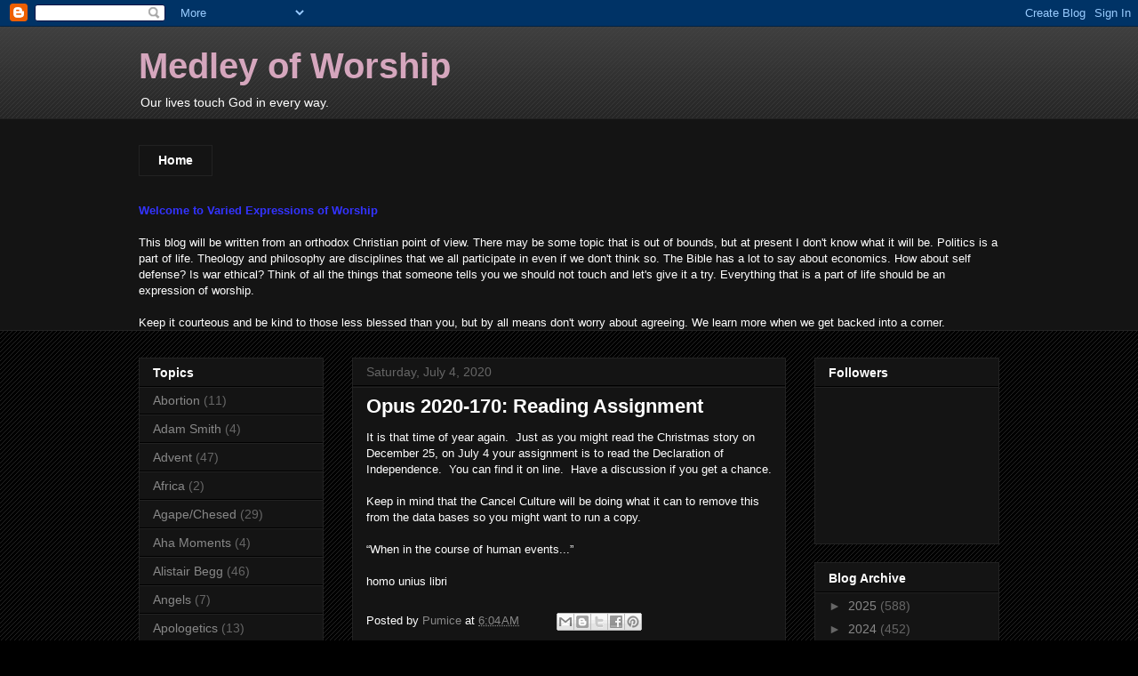

--- FILE ---
content_type: text/html; charset=UTF-8
request_url: http://www.medleyofworship.com/2020/07/opus-2020-170-reading-assignment.html
body_size: 20694
content:
<!DOCTYPE html>
<html class='v2' dir='ltr' lang='en'>
<head>
<link href='https://www.blogger.com/static/v1/widgets/4128112664-css_bundle_v2.css' rel='stylesheet' type='text/css'/>
<meta content='width=1100' name='viewport'/>
<meta content='text/html; charset=UTF-8' http-equiv='Content-Type'/>
<meta content='blogger' name='generator'/>
<link href='http://www.medleyofworship.com/favicon.ico' rel='icon' type='image/x-icon'/>
<link href='http://www.medleyofworship.com/2020/07/opus-2020-170-reading-assignment.html' rel='canonical'/>
<link rel="alternate" type="application/atom+xml" title="Medley of Worship - Atom" href="http://www.medleyofworship.com/feeds/posts/default" />
<link rel="alternate" type="application/rss+xml" title="Medley of Worship - RSS" href="http://www.medleyofworship.com/feeds/posts/default?alt=rss" />
<link rel="service.post" type="application/atom+xml" title="Medley of Worship - Atom" href="https://www.blogger.com/feeds/7774578704070563428/posts/default" />

<link rel="alternate" type="application/atom+xml" title="Medley of Worship - Atom" href="http://www.medleyofworship.com/feeds/3979833011185966751/comments/default" />
<!--Can't find substitution for tag [blog.ieCssRetrofitLinks]-->
<meta content='http://www.medleyofworship.com/2020/07/opus-2020-170-reading-assignment.html' property='og:url'/>
<meta content='Opus 2020-170:  Reading Assignment' property='og:title'/>
<meta content='It is that time of year again.  Just as you might read the Christmas story on December 25, on July 4 your assignment is to read the Declarat...' property='og:description'/>
<title>Medley of Worship: Opus 2020-170:  Reading Assignment</title>
<style id='page-skin-1' type='text/css'><!--
/*
-----------------------------------------------
Blogger Template Style
Name:     Awesome Inc.
Designer: Tina Chen
URL:      tinachen.org
----------------------------------------------- */
/* Content
----------------------------------------------- */
body {
font: normal normal 13px Arial, Tahoma, Helvetica, FreeSans, sans-serif;
color: #ffffff;
background: #000000 url(http://www.blogblog.com/1kt/awesomeinc/body_background_dark.png) repeat scroll top left;
}
html body .content-outer {
min-width: 0;
max-width: 100%;
width: 100%;
}
a:link {
text-decoration: none;
color: #888888;
}
a:visited {
text-decoration: none;
color: #444444;
}
a:hover {
text-decoration: underline;
color: #cccccc;
}
.body-fauxcolumn-outer .cap-top {
position: absolute;
z-index: 1;
height: 276px;
width: 100%;
background: transparent url(http://www.blogblog.com/1kt/awesomeinc/body_gradient_dark.png) repeat-x scroll top left;
_background-image: none;
}
/* Columns
----------------------------------------------- */
.content-inner {
padding: 0;
}
.header-inner .section {
margin: 0 16px;
}
.tabs-inner .section {
margin: 0 16px;
}
.main-inner {
padding-top: 30px;
}
.main-inner .column-center-inner,
.main-inner .column-left-inner,
.main-inner .column-right-inner {
padding: 0 5px;
}
*+html body .main-inner .column-center-inner {
margin-top: -30px;
}
#layout .main-inner .column-center-inner {
margin-top: 0;
}
/* Header
----------------------------------------------- */
.header-outer {
margin: 0 0 0 0;
background: transparent none repeat scroll 0 0;
}
.Header h1 {
font: normal bold 40px Arial, Tahoma, Helvetica, FreeSans, sans-serif;
color: #d5a6bd;
text-shadow: 0 0 -1px #000000;
}
.Header h1 a {
color: #d5a6bd;
}
.Header .description {
font: normal normal 14px Arial, Tahoma, Helvetica, FreeSans, sans-serif;
color: #ffffff;
}
.header-inner .Header .titlewrapper,
.header-inner .Header .descriptionwrapper {
padding-left: 0;
padding-right: 0;
margin-bottom: 0;
}
.header-inner .Header .titlewrapper {
padding-top: 22px;
}
/* Tabs
----------------------------------------------- */
.tabs-outer {
overflow: hidden;
position: relative;
background: #141414 none repeat scroll 0 0;
}
#layout .tabs-outer {
overflow: visible;
}
.tabs-cap-top, .tabs-cap-bottom {
position: absolute;
width: 100%;
border-top: 1px solid #222222;
}
.tabs-cap-bottom {
bottom: 0;
}
.tabs-inner .widget li a {
display: inline-block;
margin: 0;
padding: .6em 1.5em;
font: normal bold 14px Arial, Tahoma, Helvetica, FreeSans, sans-serif;
color: #ffffff;
border-top: 1px solid #222222;
border-bottom: 1px solid #222222;
border-left: 1px solid #222222;
height: 16px;
line-height: 16px;
}
.tabs-inner .widget li:last-child a {
border-right: 1px solid #222222;
}
.tabs-inner .widget li.selected a, .tabs-inner .widget li a:hover {
background: #444444 none repeat-x scroll 0 -100px;
color: #ffffff;
}
/* Headings
----------------------------------------------- */
h2 {
font: normal bold 14px Arial, Tahoma, Helvetica, FreeSans, sans-serif;
color: #ffffff;
}
/* Widgets
----------------------------------------------- */
.main-inner .section {
margin: 0 27px;
padding: 0;
}
.main-inner .column-left-outer,
.main-inner .column-right-outer {
margin-top: 0;
}
#layout .main-inner .column-left-outer,
#layout .main-inner .column-right-outer {
margin-top: 0;
}
.main-inner .column-left-inner,
.main-inner .column-right-inner {
background: transparent none repeat 0 0;
-moz-box-shadow: 0 0 0 rgba(0, 0, 0, .2);
-webkit-box-shadow: 0 0 0 rgba(0, 0, 0, .2);
-goog-ms-box-shadow: 0 0 0 rgba(0, 0, 0, .2);
box-shadow: 0 0 0 rgba(0, 0, 0, .2);
-moz-border-radius: 0;
-webkit-border-radius: 0;
-goog-ms-border-radius: 0;
border-radius: 0;
}
#layout .main-inner .column-left-inner,
#layout .main-inner .column-right-inner {
margin-top: 0;
}
.sidebar .widget {
font: normal normal 14px Arial, Tahoma, Helvetica, FreeSans, sans-serif;
color: #ffffff;
}
.sidebar .widget a:link {
color: #888888;
}
.sidebar .widget a:visited {
color: #444444;
}
.sidebar .widget a:hover {
color: #cccccc;
}
.sidebar .widget h2 {
text-shadow: 0 0 -1px #000000;
}
.main-inner .widget {
background-color: #141414;
border: 1px solid #222222;
padding: 0 15px 15px;
margin: 20px -16px;
-moz-box-shadow: 0 0 0 rgba(0, 0, 0, .2);
-webkit-box-shadow: 0 0 0 rgba(0, 0, 0, .2);
-goog-ms-box-shadow: 0 0 0 rgba(0, 0, 0, .2);
box-shadow: 0 0 0 rgba(0, 0, 0, .2);
-moz-border-radius: 0;
-webkit-border-radius: 0;
-goog-ms-border-radius: 0;
border-radius: 0;
}
.main-inner .widget h2 {
margin: 0 -15px;
padding: .6em 15px .5em;
border-bottom: 1px solid #000000;
}
.footer-inner .widget h2 {
padding: 0 0 .4em;
border-bottom: 1px solid #000000;
}
.main-inner .widget h2 + div, .footer-inner .widget h2 + div {
border-top: 1px solid #222222;
padding-top: 8px;
}
.main-inner .widget .widget-content {
margin: 0 -15px;
padding: 7px 15px 0;
}
.main-inner .widget ul, .main-inner .widget #ArchiveList ul.flat {
margin: -8px -15px 0;
padding: 0;
list-style: none;
}
.main-inner .widget #ArchiveList {
margin: -8px 0 0;
}
.main-inner .widget ul li, .main-inner .widget #ArchiveList ul.flat li {
padding: .5em 15px;
text-indent: 0;
color: #666666;
border-top: 1px solid #222222;
border-bottom: 1px solid #000000;
}
.main-inner .widget #ArchiveList ul li {
padding-top: .25em;
padding-bottom: .25em;
}
.main-inner .widget ul li:first-child, .main-inner .widget #ArchiveList ul.flat li:first-child {
border-top: none;
}
.main-inner .widget ul li:last-child, .main-inner .widget #ArchiveList ul.flat li:last-child {
border-bottom: none;
}
.post-body {
position: relative;
}
.main-inner .widget .post-body ul {
padding: 0 2.5em;
margin: .5em 0;
list-style: disc;
}
.main-inner .widget .post-body ul li {
padding: 0.25em 0;
margin-bottom: .25em;
color: #ffffff;
border: none;
}
.footer-inner .widget ul {
padding: 0;
list-style: none;
}
.widget .zippy {
color: #666666;
}
/* Posts
----------------------------------------------- */
body .main-inner .Blog {
padding: 0;
margin-bottom: 1em;
background-color: transparent;
border: none;
-moz-box-shadow: 0 0 0 rgba(0, 0, 0, 0);
-webkit-box-shadow: 0 0 0 rgba(0, 0, 0, 0);
-goog-ms-box-shadow: 0 0 0 rgba(0, 0, 0, 0);
box-shadow: 0 0 0 rgba(0, 0, 0, 0);
}
.main-inner .section:last-child .Blog:last-child {
padding: 0;
margin-bottom: 1em;
}
.main-inner .widget h2.date-header {
margin: 0 -15px 1px;
padding: 0 0 0 0;
font: normal normal 14px Arial, Tahoma, Helvetica, FreeSans, sans-serif;
color: #666666;
background: transparent none no-repeat scroll top left;
border-top: 0 solid #222222;
border-bottom: 1px solid #000000;
-moz-border-radius-topleft: 0;
-moz-border-radius-topright: 0;
-webkit-border-top-left-radius: 0;
-webkit-border-top-right-radius: 0;
border-top-left-radius: 0;
border-top-right-radius: 0;
position: static;
bottom: 100%;
right: 15px;
text-shadow: 0 0 -1px #000000;
}
.main-inner .widget h2.date-header span {
font: normal normal 14px Arial, Tahoma, Helvetica, FreeSans, sans-serif;
display: block;
padding: .5em 15px;
border-left: 0 solid #222222;
border-right: 0 solid #222222;
}
.date-outer {
position: relative;
margin: 30px 0 20px;
padding: 0 15px;
background-color: #141414;
border: 1px solid #222222;
-moz-box-shadow: 0 0 0 rgba(0, 0, 0, .2);
-webkit-box-shadow: 0 0 0 rgba(0, 0, 0, .2);
-goog-ms-box-shadow: 0 0 0 rgba(0, 0, 0, .2);
box-shadow: 0 0 0 rgba(0, 0, 0, .2);
-moz-border-radius: 0;
-webkit-border-radius: 0;
-goog-ms-border-radius: 0;
border-radius: 0;
}
.date-outer:first-child {
margin-top: 0;
}
.date-outer:last-child {
margin-bottom: 20px;
-moz-border-radius-bottomleft: 0;
-moz-border-radius-bottomright: 0;
-webkit-border-bottom-left-radius: 0;
-webkit-border-bottom-right-radius: 0;
-goog-ms-border-bottom-left-radius: 0;
-goog-ms-border-bottom-right-radius: 0;
border-bottom-left-radius: 0;
border-bottom-right-radius: 0;
}
.date-posts {
margin: 0 -15px;
padding: 0 15px;
clear: both;
}
.post-outer, .inline-ad {
border-top: 1px solid #222222;
margin: 0 -15px;
padding: 15px 15px;
}
.post-outer {
padding-bottom: 10px;
}
.post-outer:first-child {
padding-top: 0;
border-top: none;
}
.post-outer:last-child, .inline-ad:last-child {
border-bottom: none;
}
.post-body {
position: relative;
}
.post-body img {
padding: 8px;
background: #222222;
border: 1px solid transparent;
-moz-box-shadow: 0 0 0 rgba(0, 0, 0, .2);
-webkit-box-shadow: 0 0 0 rgba(0, 0, 0, .2);
box-shadow: 0 0 0 rgba(0, 0, 0, .2);
-moz-border-radius: 0;
-webkit-border-radius: 0;
border-radius: 0;
}
h3.post-title, h4 {
font: normal bold 22px Arial, Tahoma, Helvetica, FreeSans, sans-serif;
color: #ffffff;
}
h3.post-title a {
font: normal bold 22px Arial, Tahoma, Helvetica, FreeSans, sans-serif;
color: #ffffff;
}
h3.post-title a:hover {
color: #cccccc;
text-decoration: underline;
}
.post-header {
margin: 0 0 1em;
}
.post-body {
line-height: 1.4;
}
.post-outer h2 {
color: #ffffff;
}
.post-footer {
margin: 1.5em 0 0;
}
#blog-pager {
padding: 15px;
font-size: 120%;
background-color: #141414;
border: 1px solid #222222;
-moz-box-shadow: 0 0 0 rgba(0, 0, 0, .2);
-webkit-box-shadow: 0 0 0 rgba(0, 0, 0, .2);
-goog-ms-box-shadow: 0 0 0 rgba(0, 0, 0, .2);
box-shadow: 0 0 0 rgba(0, 0, 0, .2);
-moz-border-radius: 0;
-webkit-border-radius: 0;
-goog-ms-border-radius: 0;
border-radius: 0;
-moz-border-radius-topleft: 0;
-moz-border-radius-topright: 0;
-webkit-border-top-left-radius: 0;
-webkit-border-top-right-radius: 0;
-goog-ms-border-top-left-radius: 0;
-goog-ms-border-top-right-radius: 0;
border-top-left-radius: 0;
border-top-right-radius-topright: 0;
margin-top: 1em;
}
.blog-feeds, .post-feeds {
margin: 1em 0;
text-align: center;
color: #ffffff;
}
.blog-feeds a, .post-feeds a {
color: #888888;
}
.blog-feeds a:visited, .post-feeds a:visited {
color: #444444;
}
.blog-feeds a:hover, .post-feeds a:hover {
color: #cccccc;
}
.post-outer .comments {
margin-top: 2em;
}
/* Comments
----------------------------------------------- */
.comments .comments-content .icon.blog-author {
background-repeat: no-repeat;
background-image: url([data-uri]);
}
.comments .comments-content .loadmore a {
border-top: 1px solid #222222;
border-bottom: 1px solid #222222;
}
.comments .continue {
border-top: 2px solid #222222;
}
/* Footer
----------------------------------------------- */
.footer-outer {
margin: -0 0 -1px;
padding: 0 0 0;
color: #ffffff;
overflow: hidden;
}
.footer-fauxborder-left {
border-top: 1px solid #222222;
background: #141414 none repeat scroll 0 0;
-moz-box-shadow: 0 0 0 rgba(0, 0, 0, .2);
-webkit-box-shadow: 0 0 0 rgba(0, 0, 0, .2);
-goog-ms-box-shadow: 0 0 0 rgba(0, 0, 0, .2);
box-shadow: 0 0 0 rgba(0, 0, 0, .2);
margin: 0 -0;
}
/* Mobile
----------------------------------------------- */
body.mobile {
background-size: auto;
}
.mobile .body-fauxcolumn-outer {
background: transparent none repeat scroll top left;
}
*+html body.mobile .main-inner .column-center-inner {
margin-top: 0;
}
.mobile .main-inner .widget {
padding: 0 0 15px;
}
.mobile .main-inner .widget h2 + div,
.mobile .footer-inner .widget h2 + div {
border-top: none;
padding-top: 0;
}
.mobile .footer-inner .widget h2 {
padding: 0.5em 0;
border-bottom: none;
}
.mobile .main-inner .widget .widget-content {
margin: 0;
padding: 7px 0 0;
}
.mobile .main-inner .widget ul,
.mobile .main-inner .widget #ArchiveList ul.flat {
margin: 0 -15px 0;
}
.mobile .main-inner .widget h2.date-header {
right: 0;
}
.mobile .date-header span {
padding: 0.4em 0;
}
.mobile .date-outer:first-child {
margin-bottom: 0;
border: 1px solid #222222;
-moz-border-radius-topleft: 0;
-moz-border-radius-topright: 0;
-webkit-border-top-left-radius: 0;
-webkit-border-top-right-radius: 0;
-goog-ms-border-top-left-radius: 0;
-goog-ms-border-top-right-radius: 0;
border-top-left-radius: 0;
border-top-right-radius: 0;
}
.mobile .date-outer {
border-color: #222222;
border-width: 0 1px 1px;
}
.mobile .date-outer:last-child {
margin-bottom: 0;
}
.mobile .main-inner {
padding: 0;
}
.mobile .header-inner .section {
margin: 0;
}
.mobile .post-outer, .mobile .inline-ad {
padding: 5px 0;
}
.mobile .tabs-inner .section {
margin: 0 10px;
}
.mobile .main-inner .widget h2 {
margin: 0;
padding: 0;
}
.mobile .main-inner .widget h2.date-header span {
padding: 0;
}
.mobile .main-inner .widget .widget-content {
margin: 0;
padding: 7px 0 0;
}
.mobile #blog-pager {
border: 1px solid transparent;
background: #141414 none repeat scroll 0 0;
}
.mobile .main-inner .column-left-inner,
.mobile .main-inner .column-right-inner {
background: transparent none repeat 0 0;
-moz-box-shadow: none;
-webkit-box-shadow: none;
-goog-ms-box-shadow: none;
box-shadow: none;
}
.mobile .date-posts {
margin: 0;
padding: 0;
}
.mobile .footer-fauxborder-left {
margin: 0;
border-top: inherit;
}
.mobile .main-inner .section:last-child .Blog:last-child {
margin-bottom: 0;
}
.mobile-index-contents {
color: #ffffff;
}
.mobile .mobile-link-button {
background: #888888 none repeat scroll 0 0;
}
.mobile-link-button a:link, .mobile-link-button a:visited {
color: #ffffff;
}
.mobile .tabs-inner .PageList .widget-content {
background: transparent;
border-top: 1px solid;
border-color: #222222;
color: #ffffff;
}
.mobile .tabs-inner .PageList .widget-content .pagelist-arrow {
border-left: 1px solid #222222;
}

--></style>
<style id='template-skin-1' type='text/css'><!--
body {
min-width: 1000px;
}
.content-outer, .content-fauxcolumn-outer, .region-inner {
min-width: 1000px;
max-width: 1000px;
_width: 1000px;
}
.main-inner .columns {
padding-left: 240px;
padding-right: 240px;
}
.main-inner .fauxcolumn-center-outer {
left: 240px;
right: 240px;
/* IE6 does not respect left and right together */
_width: expression(this.parentNode.offsetWidth -
parseInt("240px") -
parseInt("240px") + 'px');
}
.main-inner .fauxcolumn-left-outer {
width: 240px;
}
.main-inner .fauxcolumn-right-outer {
width: 240px;
}
.main-inner .column-left-outer {
width: 240px;
right: 100%;
margin-left: -240px;
}
.main-inner .column-right-outer {
width: 240px;
margin-right: -240px;
}
#layout {
min-width: 0;
}
#layout .content-outer {
min-width: 0;
width: 800px;
}
#layout .region-inner {
min-width: 0;
width: auto;
}
body#layout div.add_widget {
padding: 8px;
}
body#layout div.add_widget a {
margin-left: 32px;
}
--></style>
<link href='https://www.blogger.com/dyn-css/authorization.css?targetBlogID=7774578704070563428&amp;zx=a782598f-c26b-467f-a278-e7b06d98e9c0' media='none' onload='if(media!=&#39;all&#39;)media=&#39;all&#39;' rel='stylesheet'/><noscript><link href='https://www.blogger.com/dyn-css/authorization.css?targetBlogID=7774578704070563428&amp;zx=a782598f-c26b-467f-a278-e7b06d98e9c0' rel='stylesheet'/></noscript>
<meta name='google-adsense-platform-account' content='ca-host-pub-1556223355139109'/>
<meta name='google-adsense-platform-domain' content='blogspot.com'/>

</head>
<body class='loading variant-dark'>
<div class='navbar section' id='navbar' name='Navbar'><div class='widget Navbar' data-version='1' id='Navbar1'><script type="text/javascript">
    function setAttributeOnload(object, attribute, val) {
      if(window.addEventListener) {
        window.addEventListener('load',
          function(){ object[attribute] = val; }, false);
      } else {
        window.attachEvent('onload', function(){ object[attribute] = val; });
      }
    }
  </script>
<div id="navbar-iframe-container"></div>
<script type="text/javascript" src="https://apis.google.com/js/platform.js"></script>
<script type="text/javascript">
      gapi.load("gapi.iframes:gapi.iframes.style.bubble", function() {
        if (gapi.iframes && gapi.iframes.getContext) {
          gapi.iframes.getContext().openChild({
              url: 'https://www.blogger.com/navbar/7774578704070563428?po\x3d3979833011185966751\x26origin\x3dhttp://www.medleyofworship.com',
              where: document.getElementById("navbar-iframe-container"),
              id: "navbar-iframe"
          });
        }
      });
    </script><script type="text/javascript">
(function() {
var script = document.createElement('script');
script.type = 'text/javascript';
script.src = '//pagead2.googlesyndication.com/pagead/js/google_top_exp.js';
var head = document.getElementsByTagName('head')[0];
if (head) {
head.appendChild(script);
}})();
</script>
</div></div>
<div class='body-fauxcolumns'>
<div class='fauxcolumn-outer body-fauxcolumn-outer'>
<div class='cap-top'>
<div class='cap-left'></div>
<div class='cap-right'></div>
</div>
<div class='fauxborder-left'>
<div class='fauxborder-right'></div>
<div class='fauxcolumn-inner'>
</div>
</div>
<div class='cap-bottom'>
<div class='cap-left'></div>
<div class='cap-right'></div>
</div>
</div>
</div>
<div class='content'>
<div class='content-fauxcolumns'>
<div class='fauxcolumn-outer content-fauxcolumn-outer'>
<div class='cap-top'>
<div class='cap-left'></div>
<div class='cap-right'></div>
</div>
<div class='fauxborder-left'>
<div class='fauxborder-right'></div>
<div class='fauxcolumn-inner'>
</div>
</div>
<div class='cap-bottom'>
<div class='cap-left'></div>
<div class='cap-right'></div>
</div>
</div>
</div>
<div class='content-outer'>
<div class='content-cap-top cap-top'>
<div class='cap-left'></div>
<div class='cap-right'></div>
</div>
<div class='fauxborder-left content-fauxborder-left'>
<div class='fauxborder-right content-fauxborder-right'></div>
<div class='content-inner'>
<header>
<div class='header-outer'>
<div class='header-cap-top cap-top'>
<div class='cap-left'></div>
<div class='cap-right'></div>
</div>
<div class='fauxborder-left header-fauxborder-left'>
<div class='fauxborder-right header-fauxborder-right'></div>
<div class='region-inner header-inner'>
<div class='header section' id='header' name='Header'><div class='widget Header' data-version='1' id='Header1'>
<div id='header-inner'>
<div class='titlewrapper'>
<h1 class='title'>
<a href='http://www.medleyofworship.com/'>
Medley of Worship
</a>
</h1>
</div>
<div class='descriptionwrapper'>
<p class='description'><span>Our lives touch God in every way.</span></p>
</div>
</div>
</div></div>
</div>
</div>
<div class='header-cap-bottom cap-bottom'>
<div class='cap-left'></div>
<div class='cap-right'></div>
</div>
</div>
</header>
<div class='tabs-outer'>
<div class='tabs-cap-top cap-top'>
<div class='cap-left'></div>
<div class='cap-right'></div>
</div>
<div class='fauxborder-left tabs-fauxborder-left'>
<div class='fauxborder-right tabs-fauxborder-right'></div>
<div class='region-inner tabs-inner'>
<div class='tabs no-items section' id='crosscol' name='Cross-Column'></div>
<div class='tabs section' id='crosscol-overflow' name='Cross-Column 2'><div class='widget PageList' data-version='1' id='PageList1'>
<h2>Pages</h2>
<div class='widget-content'>
<ul>
<li>
<a href='http://www.medleyofworship.com/'>Home</a>
</li>
</ul>
<div class='clear'></div>
</div>
</div><div class='widget Text' data-version='1' id='Text1'>
<h2 class='title'>Welcome to Varied Expressions of Worship</h2>
<div class='widget-content'>
<span style="font-weight: bold; color: rgb(51, 51, 255);">               Welcome to Varied Expressions of Worship</span><br/><br/>This blog will be written from an orthodox Christian point of view.  There may be some topic that is out of bounds, but at present I don't know what it will be.  Politics is a part of life.  Theology and philosophy are disciplines that we all participate in even if we don't think so.  The Bible has a lot to say about economics.  How about self defense?  Is war ethical?  Think of all the things that someone tells you we should not touch and let's give it a try.  Everything that is a part of life should be an expression of worship.<br/><br/>Keep it courteous and be kind to those less blessed than you, but by all means don't worry about agreeing.  We learn more when we get backed into a corner.<br/>
</div>
<div class='clear'></div>
</div></div>
</div>
</div>
<div class='tabs-cap-bottom cap-bottom'>
<div class='cap-left'></div>
<div class='cap-right'></div>
</div>
</div>
<div class='main-outer'>
<div class='main-cap-top cap-top'>
<div class='cap-left'></div>
<div class='cap-right'></div>
</div>
<div class='fauxborder-left main-fauxborder-left'>
<div class='fauxborder-right main-fauxborder-right'></div>
<div class='region-inner main-inner'>
<div class='columns fauxcolumns'>
<div class='fauxcolumn-outer fauxcolumn-center-outer'>
<div class='cap-top'>
<div class='cap-left'></div>
<div class='cap-right'></div>
</div>
<div class='fauxborder-left'>
<div class='fauxborder-right'></div>
<div class='fauxcolumn-inner'>
</div>
</div>
<div class='cap-bottom'>
<div class='cap-left'></div>
<div class='cap-right'></div>
</div>
</div>
<div class='fauxcolumn-outer fauxcolumn-left-outer'>
<div class='cap-top'>
<div class='cap-left'></div>
<div class='cap-right'></div>
</div>
<div class='fauxborder-left'>
<div class='fauxborder-right'></div>
<div class='fauxcolumn-inner'>
</div>
</div>
<div class='cap-bottom'>
<div class='cap-left'></div>
<div class='cap-right'></div>
</div>
</div>
<div class='fauxcolumn-outer fauxcolumn-right-outer'>
<div class='cap-top'>
<div class='cap-left'></div>
<div class='cap-right'></div>
</div>
<div class='fauxborder-left'>
<div class='fauxborder-right'></div>
<div class='fauxcolumn-inner'>
</div>
</div>
<div class='cap-bottom'>
<div class='cap-left'></div>
<div class='cap-right'></div>
</div>
</div>
<!-- corrects IE6 width calculation -->
<div class='columns-inner'>
<div class='column-center-outer'>
<div class='column-center-inner'>
<div class='main section' id='main' name='Main'><div class='widget Blog' data-version='1' id='Blog1'>
<div class='blog-posts hfeed'>

          <div class="date-outer">
        
<h2 class='date-header'><span>Saturday, July 4, 2020</span></h2>

          <div class="date-posts">
        
<div class='post-outer'>
<div class='post hentry uncustomized-post-template' itemprop='blogPost' itemscope='itemscope' itemtype='http://schema.org/BlogPosting'>
<meta content='7774578704070563428' itemprop='blogId'/>
<meta content='3979833011185966751' itemprop='postId'/>
<a name='3979833011185966751'></a>
<h3 class='post-title entry-title' itemprop='name'>
Opus 2020-170:  Reading Assignment
</h3>
<div class='post-header'>
<div class='post-header-line-1'></div>
</div>
<div class='post-body entry-content' id='post-body-3979833011185966751' itemprop='description articleBody'>
It is that time of year again.&nbsp; Just as you might read the Christmas story on December 25, on July 4 your assignment is to read the Declaration of Independence.&nbsp; You can find it on line.&nbsp; Have a discussion if you get a chance.<br /><br />Keep in mind that the Cancel Culture will be doing what it can to remove this from the data bases so you might want to run a copy.<br /><br />&#8220;When in the course of human events...&#8221;<br /><br />homo unius libri
<div style='clear: both;'></div>
</div>
<div class='post-footer'>
<div class='post-footer-line post-footer-line-1'>
<span class='post-author vcard'>
Posted by
<span class='fn' itemprop='author' itemscope='itemscope' itemtype='http://schema.org/Person'>
<meta content='https://www.blogger.com/profile/05226427953642942426' itemprop='url'/>
<a class='g-profile' href='https://www.blogger.com/profile/05226427953642942426' rel='author' title='author profile'>
<span itemprop='name'>Pumice</span>
</a>
</span>
</span>
<span class='post-timestamp'>
at
<meta content='http://www.medleyofworship.com/2020/07/opus-2020-170-reading-assignment.html' itemprop='url'/>
<a class='timestamp-link' href='http://www.medleyofworship.com/2020/07/opus-2020-170-reading-assignment.html' rel='bookmark' title='permanent link'><abbr class='published' itemprop='datePublished' title='2020-07-04T06:04:00-07:00'>6:04&#8239;AM</abbr></a>
</span>
<span class='post-comment-link'>
</span>
<span class='post-icons'>
<span class='item-control blog-admin pid-375564544'>
<a href='https://www.blogger.com/post-edit.g?blogID=7774578704070563428&postID=3979833011185966751&from=pencil' title='Edit Post'>
<img alt='' class='icon-action' height='18' src='https://resources.blogblog.com/img/icon18_edit_allbkg.gif' width='18'/>
</a>
</span>
</span>
<div class='post-share-buttons goog-inline-block'>
<a class='goog-inline-block share-button sb-email' href='https://www.blogger.com/share-post.g?blogID=7774578704070563428&postID=3979833011185966751&target=email' target='_blank' title='Email This'><span class='share-button-link-text'>Email This</span></a><a class='goog-inline-block share-button sb-blog' href='https://www.blogger.com/share-post.g?blogID=7774578704070563428&postID=3979833011185966751&target=blog' onclick='window.open(this.href, "_blank", "height=270,width=475"); return false;' target='_blank' title='BlogThis!'><span class='share-button-link-text'>BlogThis!</span></a><a class='goog-inline-block share-button sb-twitter' href='https://www.blogger.com/share-post.g?blogID=7774578704070563428&postID=3979833011185966751&target=twitter' target='_blank' title='Share to X'><span class='share-button-link-text'>Share to X</span></a><a class='goog-inline-block share-button sb-facebook' href='https://www.blogger.com/share-post.g?blogID=7774578704070563428&postID=3979833011185966751&target=facebook' onclick='window.open(this.href, "_blank", "height=430,width=640"); return false;' target='_blank' title='Share to Facebook'><span class='share-button-link-text'>Share to Facebook</span></a><a class='goog-inline-block share-button sb-pinterest' href='https://www.blogger.com/share-post.g?blogID=7774578704070563428&postID=3979833011185966751&target=pinterest' target='_blank' title='Share to Pinterest'><span class='share-button-link-text'>Share to Pinterest</span></a>
</div>
</div>
<div class='post-footer-line post-footer-line-2'>
<span class='post-labels'>
Labels:
<a href='http://www.medleyofworship.com/search/label/Patriotism' rel='tag'>Patriotism</a>
</span>
</div>
<div class='post-footer-line post-footer-line-3'>
<span class='post-location'>
</span>
</div>
</div>
</div>
<div class='comments' id='comments'>
<a name='comments'></a>
<h4>No comments:</h4>
<div id='Blog1_comments-block-wrapper'>
<dl class='avatar-comment-indent' id='comments-block'>
</dl>
</div>
<p class='comment-footer'>
<div class='comment-form'>
<a name='comment-form'></a>
<h4 id='comment-post-message'>Post a Comment</h4>
<p>Comments are welcome.  Feel free to agree or disagree but keep it clean, courteous and short.  I heard some shorthand on a podcast:  TLDR, Too long, didn&#39;t read.</p>
<a href='https://www.blogger.com/comment/frame/7774578704070563428?po=3979833011185966751&hl=en&saa=85391&origin=http://www.medleyofworship.com' id='comment-editor-src'></a>
<iframe allowtransparency='true' class='blogger-iframe-colorize blogger-comment-from-post' frameborder='0' height='410px' id='comment-editor' name='comment-editor' src='' width='100%'></iframe>
<script src='https://www.blogger.com/static/v1/jsbin/1345082660-comment_from_post_iframe.js' type='text/javascript'></script>
<script type='text/javascript'>
      BLOG_CMT_createIframe('https://www.blogger.com/rpc_relay.html');
    </script>
</div>
</p>
</div>
</div>

        </div></div>
      
</div>
<div class='blog-pager' id='blog-pager'>
<span id='blog-pager-newer-link'>
<a class='blog-pager-newer-link' href='http://www.medleyofworship.com/2020/07/opus-2020-171-cornerstone.html' id='Blog1_blog-pager-newer-link' title='Newer Post'>Newer Post</a>
</span>
<span id='blog-pager-older-link'>
<a class='blog-pager-older-link' href='http://www.medleyofworship.com/2020/07/opus-2020-169-on-street-serenade.html' id='Blog1_blog-pager-older-link' title='Older Post'>Older Post</a>
</span>
<a class='home-link' href='http://www.medleyofworship.com/'>Home</a>
</div>
<div class='clear'></div>
<div class='post-feeds'>
<div class='feed-links'>
Subscribe to:
<a class='feed-link' href='http://www.medleyofworship.com/feeds/3979833011185966751/comments/default' target='_blank' type='application/atom+xml'>Post Comments (Atom)</a>
</div>
</div>
</div></div>
</div>
</div>
<div class='column-left-outer'>
<div class='column-left-inner'>
<aside>
<div class='sidebar section' id='sidebar-left-1'><div class='widget Label' data-version='1' id='Label1'>
<h2>Topics</h2>
<div class='widget-content list-label-widget-content'>
<ul>
<li>
<a dir='ltr' href='http://www.medleyofworship.com/search/label/Abortion'>Abortion</a>
<span dir='ltr'>(11)</span>
</li>
<li>
<a dir='ltr' href='http://www.medleyofworship.com/search/label/Adam%20Smith'>Adam Smith</a>
<span dir='ltr'>(4)</span>
</li>
<li>
<a dir='ltr' href='http://www.medleyofworship.com/search/label/Advent'>Advent</a>
<span dir='ltr'>(47)</span>
</li>
<li>
<a dir='ltr' href='http://www.medleyofworship.com/search/label/Africa'>Africa</a>
<span dir='ltr'>(2)</span>
</li>
<li>
<a dir='ltr' href='http://www.medleyofworship.com/search/label/Agape%2FChesed'>Agape/Chesed</a>
<span dir='ltr'>(29)</span>
</li>
<li>
<a dir='ltr' href='http://www.medleyofworship.com/search/label/Aha%20Moments'>Aha Moments</a>
<span dir='ltr'>(4)</span>
</li>
<li>
<a dir='ltr' href='http://www.medleyofworship.com/search/label/Alistair%20Begg'>Alistair Begg</a>
<span dir='ltr'>(46)</span>
</li>
<li>
<a dir='ltr' href='http://www.medleyofworship.com/search/label/Angels'>Angels</a>
<span dir='ltr'>(7)</span>
</li>
<li>
<a dir='ltr' href='http://www.medleyofworship.com/search/label/Apologetics'>Apologetics</a>
<span dir='ltr'>(13)</span>
</li>
<li>
<a dir='ltr' href='http://www.medleyofworship.com/search/label/Aquinas'>Aquinas</a>
<span dir='ltr'>(1)</span>
</li>
<li>
<a dir='ltr' href='http://www.medleyofworship.com/search/label/Aristotle'>Aristotle</a>
<span dir='ltr'>(4)</span>
</li>
<li>
<a dir='ltr' href='http://www.medleyofworship.com/search/label/Assumptions'>Assumptions</a>
<span dir='ltr'>(58)</span>
</li>
<li>
<a dir='ltr' href='http://www.medleyofworship.com/search/label/Attitude'>Attitude</a>
<span dir='ltr'>(115)</span>
</li>
<li>
<a dir='ltr' href='http://www.medleyofworship.com/search/label/Augustine'>Augustine</a>
<span dir='ltr'>(3)</span>
</li>
<li>
<a dir='ltr' href='http://www.medleyofworship.com/search/label/Aurelius'>Aurelius</a>
<span dir='ltr'>(3)</span>
</li>
<li>
<a dir='ltr' href='http://www.medleyofworship.com/search/label/Ayoob'>Ayoob</a>
<span dir='ltr'>(1)</span>
</li>
<li>
<a dir='ltr' href='http://www.medleyofworship.com/search/label/Baby%20Talk'>Baby Talk</a>
<span dir='ltr'>(39)</span>
</li>
<li>
<a dir='ltr' href='http://www.medleyofworship.com/search/label/Basic%20Beliefs'>Basic Beliefs</a>
<span dir='ltr'>(25)</span>
</li>
<li>
<a dir='ltr' href='http://www.medleyofworship.com/search/label/Basic%20Beliefs%20II'>Basic Beliefs II</a>
<span dir='ltr'>(5)</span>
</li>
<li>
<a dir='ltr' href='http://www.medleyofworship.com/search/label/Bias'>Bias</a>
<span dir='ltr'>(55)</span>
</li>
<li>
<a dir='ltr' href='http://www.medleyofworship.com/search/label/Bible'>Bible</a>
<span dir='ltr'>(72)</span>
</li>
<li>
<a dir='ltr' href='http://www.medleyofworship.com/search/label/Blessing'>Blessing</a>
<span dir='ltr'>(11)</span>
</li>
<li>
<a dir='ltr' href='http://www.medleyofworship.com/search/label/Bohnoeffer'>Bohnoeffer</a>
<span dir='ltr'>(5)</span>
</li>
<li>
<a dir='ltr' href='http://www.medleyofworship.com/search/label/Book%20Notes'>Book Notes</a>
<span dir='ltr'>(6)</span>
</li>
<li>
<a dir='ltr' href='http://www.medleyofworship.com/search/label/Book%20Review'>Book Review</a>
<span dir='ltr'>(54)</span>
</li>
<li>
<a dir='ltr' href='http://www.medleyofworship.com/search/label/Boycott'>Boycott</a>
<span dir='ltr'>(9)</span>
</li>
<li>
<a dir='ltr' href='http://www.medleyofworship.com/search/label/Brainwashing'>Brainwashing</a>
<span dir='ltr'>(283)</span>
</li>
<li>
<a dir='ltr' href='http://www.medleyofworship.com/search/label/Brooks'>Brooks</a>
<span dir='ltr'>(1)</span>
</li>
<li>
<a dir='ltr' href='http://www.medleyofworship.com/search/label/Bumpers%20and%20Plates'>Bumpers and Plates</a>
<span dir='ltr'>(7)</span>
</li>
<li>
<a dir='ltr' href='http://www.medleyofworship.com/search/label/CCC'>CCC</a>
<span dir='ltr'>(30)</span>
</li>
<li>
<a dir='ltr' href='http://www.medleyofworship.com/search/label/CS%20Lewis'>CS Lewis</a>
<span dir='ltr'>(15)</span>
</li>
<li>
<a dir='ltr' href='http://www.medleyofworship.com/search/label/CS%20vs%20BS'>CS vs BS</a>
<span dir='ltr'>(2)</span>
</li>
<li>
<a dir='ltr' href='http://www.medleyofworship.com/search/label/California'>California</a>
<span dir='ltr'>(8)</span>
</li>
<li>
<a dir='ltr' href='http://www.medleyofworship.com/search/label/Calvin'>Calvin</a>
<span dir='ltr'>(2)</span>
</li>
<li>
<a dir='ltr' href='http://www.medleyofworship.com/search/label/Canaanites'>Canaanites</a>
<span dir='ltr'>(2)</span>
</li>
<li>
<a dir='ltr' href='http://www.medleyofworship.com/search/label/Candle%20Power'>Candle Power</a>
<span dir='ltr'>(1)</span>
</li>
<li>
<a dir='ltr' href='http://www.medleyofworship.com/search/label/Capital%20Punishment'>Capital Punishment</a>
<span dir='ltr'>(3)</span>
</li>
<li>
<a dir='ltr' href='http://www.medleyofworship.com/search/label/Capitalism'>Capitalism</a>
<span dir='ltr'>(22)</span>
</li>
<li>
<a dir='ltr' href='http://www.medleyofworship.com/search/label/Cause%20and%20Effect'>Cause and Effect</a>
<span dir='ltr'>(13)</span>
</li>
<li>
<a dir='ltr' href='http://www.medleyofworship.com/search/label/Censorship'>Censorship</a>
<span dir='ltr'>(78)</span>
</li>
<li>
<a dir='ltr' href='http://www.medleyofworship.com/search/label/Charen'>Charen</a>
<span dir='ltr'>(4)</span>
</li>
<li>
<a dir='ltr' href='http://www.medleyofworship.com/search/label/Chesterton'>Chesterton</a>
<span dir='ltr'>(4)</span>
</li>
<li>
<a dir='ltr' href='http://www.medleyofworship.com/search/label/Christian%20Cliches'>Christian Cliches</a>
<span dir='ltr'>(31)</span>
</li>
<li>
<a dir='ltr' href='http://www.medleyofworship.com/search/label/Christmas'>Christmas</a>
<span dir='ltr'>(99)</span>
</li>
<li>
<a dir='ltr' href='http://www.medleyofworship.com/search/label/Church'>Church</a>
<span dir='ltr'>(67)</span>
</li>
<li>
<a dir='ltr' href='http://www.medleyofworship.com/search/label/Churchill'>Churchill</a>
<span dir='ltr'>(5)</span>
</li>
<li>
<a dir='ltr' href='http://www.medleyofworship.com/search/label/Class%20Warfare'>Class Warfare</a>
<span dir='ltr'>(171)</span>
</li>
<li>
<a dir='ltr' href='http://www.medleyofworship.com/search/label/Click%20Bait'>Click Bait</a>
<span dir='ltr'>(31)</span>
</li>
<li>
<a dir='ltr' href='http://www.medleyofworship.com/search/label/Coercion'>Coercion</a>
<span dir='ltr'>(31)</span>
</li>
<li>
<a dir='ltr' href='http://www.medleyofworship.com/search/label/Common%20Sense'>Common Sense</a>
<span dir='ltr'>(16)</span>
</li>
<li>
<a dir='ltr' href='http://www.medleyofworship.com/search/label/Communism'>Communism</a>
<span dir='ltr'>(3)</span>
</li>
<li>
<a dir='ltr' href='http://www.medleyofworship.com/search/label/Conformity'>Conformity</a>
<span dir='ltr'>(52)</span>
</li>
<li>
<a dir='ltr' href='http://www.medleyofworship.com/search/label/Congress'>Congress</a>
<span dir='ltr'>(13)</span>
</li>
<li>
<a dir='ltr' href='http://www.medleyofworship.com/search/label/Conspiracy'>Conspiracy</a>
<span dir='ltr'>(38)</span>
</li>
<li>
<a dir='ltr' href='http://www.medleyofworship.com/search/label/Constitutional%20Rights'>Constitutional Rights</a>
<span dir='ltr'>(56)</span>
</li>
<li>
<a dir='ltr' href='http://www.medleyofworship.com/search/label/Cornerstone%20Considerations'>Cornerstone Considerations</a>
<span dir='ltr'>(83)</span>
</li>
<li>
<a dir='ltr' href='http://www.medleyofworship.com/search/label/Corruption'>Corruption</a>
<span dir='ltr'>(112)</span>
</li>
<li>
<a dir='ltr' href='http://www.medleyofworship.com/search/label/Courts'>Courts</a>
<span dir='ltr'>(39)</span>
</li>
<li>
<a dir='ltr' href='http://www.medleyofworship.com/search/label/Critical%20Mass'>Critical Mass</a>
<span dir='ltr'>(14)</span>
</li>
<li>
<a dir='ltr' href='http://www.medleyofworship.com/search/label/Culture'>Culture</a>
<span dir='ltr'>(531)</span>
</li>
<li>
<a dir='ltr' href='http://www.medleyofworship.com/search/label/DEFCON'>DEFCON</a>
<span dir='ltr'>(42)</span>
</li>
<li>
<a dir='ltr' href='http://www.medleyofworship.com/search/label/Dark%20Thoughts'>Dark Thoughts</a>
<span dir='ltr'>(33)</span>
</li>
<li>
<a dir='ltr' href='http://www.medleyofworship.com/search/label/De%20Tocqueville'>De Tocqueville</a>
<span dir='ltr'>(1)</span>
</li>
<li>
<a dir='ltr' href='http://www.medleyofworship.com/search/label/Death'>Death</a>
<span dir='ltr'>(27)</span>
</li>
<li>
<a dir='ltr' href='http://www.medleyofworship.com/search/label/Decontstruction'>Decontstruction</a>
<span dir='ltr'>(19)</span>
</li>
<li>
<a dir='ltr' href='http://www.medleyofworship.com/search/label/Denominations'>Denominations</a>
<span dir='ltr'>(27)</span>
</li>
<li>
<a dir='ltr' href='http://www.medleyofworship.com/search/label/DiD'>DiD</a>
<span dir='ltr'>(14)</span>
</li>
<li>
<a dir='ltr' href='http://www.medleyofworship.com/search/label/Diabetes'>Diabetes</a>
<span dir='ltr'>(23)</span>
</li>
<li>
<a dir='ltr' href='http://www.medleyofworship.com/search/label/Discernment'>Discernment</a>
<span dir='ltr'>(4)</span>
</li>
<li>
<a dir='ltr' href='http://www.medleyofworship.com/search/label/Discernment%20Watch'>Discernment Watch</a>
<span dir='ltr'>(143)</span>
</li>
<li>
<a dir='ltr' href='http://www.medleyofworship.com/search/label/Disease'>Disease</a>
<span dir='ltr'>(4)</span>
</li>
<li>
<a dir='ltr' href='http://www.medleyofworship.com/search/label/Dreher'>Dreher</a>
<span dir='ltr'>(2)</span>
</li>
<li>
<a dir='ltr' href='http://www.medleyofworship.com/search/label/Driscoll'>Driscoll</a>
<span dir='ltr'>(3)</span>
</li>
<li>
<a dir='ltr' href='http://www.medleyofworship.com/search/label/Due%20Process'>Due Process</a>
<span dir='ltr'>(10)</span>
</li>
<li>
<a dir='ltr' href='http://www.medleyofworship.com/search/label/Durant'>Durant</a>
<span dir='ltr'>(7)</span>
</li>
<li>
<a dir='ltr' href='http://www.medleyofworship.com/search/label/Eastern%20Religions'>Eastern Religions</a>
<span dir='ltr'>(3)</span>
</li>
<li>
<a dir='ltr' href='http://www.medleyofworship.com/search/label/Economics'>Economics</a>
<span dir='ltr'>(143)</span>
</li>
<li>
<a dir='ltr' href='http://www.medleyofworship.com/search/label/Ecumenical%20Issues'>Ecumenical Issues</a>
<span dir='ltr'>(2)</span>
</li>
<li>
<a dir='ltr' href='http://www.medleyofworship.com/search/label/Education'>Education</a>
<span dir='ltr'>(284)</span>
</li>
<li>
<a dir='ltr' href='http://www.medleyofworship.com/search/label/Election%202016'>Election 2016</a>
<span dir='ltr'>(60)</span>
</li>
<li>
<a dir='ltr' href='http://www.medleyofworship.com/search/label/Election%202018'>Election 2018</a>
<span dir='ltr'>(27)</span>
</li>
<li>
<a dir='ltr' href='http://www.medleyofworship.com/search/label/Election%202020'>Election 2020</a>
<span dir='ltr'>(37)</span>
</li>
<li>
<a dir='ltr' href='http://www.medleyofworship.com/search/label/Election%202022'>Election 2022</a>
<span dir='ltr'>(8)</span>
</li>
<li>
<a dir='ltr' href='http://www.medleyofworship.com/search/label/Election%202024'>Election 2024</a>
<span dir='ltr'>(33)</span>
</li>
<li>
<a dir='ltr' href='http://www.medleyofworship.com/search/label/Election%202026'>Election 2026</a>
<span dir='ltr'>(5)</span>
</li>
<li>
<a dir='ltr' href='http://www.medleyofworship.com/search/label/Election%202028'>Election 2028</a>
<span dir='ltr'>(2)</span>
</li>
<li>
<a dir='ltr' href='http://www.medleyofworship.com/search/label/Emergent%20Church'>Emergent Church</a>
<span dir='ltr'>(2)</span>
</li>
<li>
<a dir='ltr' href='http://www.medleyofworship.com/search/label/End%20Times'>End Times</a>
<span dir='ltr'>(2)</span>
</li>
<li>
<a dir='ltr' href='http://www.medleyofworship.com/search/label/Environment'>Environment</a>
<span dir='ltr'>(87)</span>
</li>
<li>
<a dir='ltr' href='http://www.medleyofworship.com/search/label/Epoch%20Times'>Epoch Times</a>
<span dir='ltr'>(3)</span>
</li>
<li>
<a dir='ltr' href='http://www.medleyofworship.com/search/label/Eschatology'>Eschatology</a>
<span dir='ltr'>(21)</span>
</li>
<li>
<a dir='ltr' href='http://www.medleyofworship.com/search/label/Eusebius'>Eusebius</a>
<span dir='ltr'>(2)</span>
</li>
<li>
<a dir='ltr' href='http://www.medleyofworship.com/search/label/Evangelism'>Evangelism</a>
<span dir='ltr'>(14)</span>
</li>
<li>
<a dir='ltr' href='http://www.medleyofworship.com/search/label/Evolution'>Evolution</a>
<span dir='ltr'>(15)</span>
</li>
<li>
<a dir='ltr' href='http://www.medleyofworship.com/search/label/FWP'>FWP</a>
<span dir='ltr'>(2)</span>
</li>
<li>
<a dir='ltr' href='http://www.medleyofworship.com/search/label/Fake%20News'>Fake News</a>
<span dir='ltr'>(5)</span>
</li>
<li>
<a dir='ltr' href='http://www.medleyofworship.com/search/label/Family'>Family</a>
<span dir='ltr'>(139)</span>
</li>
<li>
<a dir='ltr' href='http://www.medleyofworship.com/search/label/First%20Amendment'>First Amendment</a>
<span dir='ltr'>(11)</span>
</li>
<li>
<a dir='ltr' href='http://www.medleyofworship.com/search/label/Firsts'>Firsts</a>
<span dir='ltr'>(77)</span>
</li>
<li>
<a dir='ltr' href='http://www.medleyofworship.com/search/label/Flosser%20Thoughts'>Flosser Thoughts</a>
<span dir='ltr'>(2)</span>
</li>
<li>
<a dir='ltr' href='http://www.medleyofworship.com/search/label/Founders'>Founders</a>
<span dir='ltr'>(18)</span>
</li>
<li>
<a dir='ltr' href='http://www.medleyofworship.com/search/label/Fradd'>Fradd</a>
<span dir='ltr'>(2)</span>
</li>
<li>
<a dir='ltr' href='http://www.medleyofworship.com/search/label/Friedman'>Friedman</a>
<span dir='ltr'>(1)</span>
</li>
<li>
<a dir='ltr' href='http://www.medleyofworship.com/search/label/Games'>Games</a>
<span dir='ltr'>(1)</span>
</li>
<li>
<a dir='ltr' href='http://www.medleyofworship.com/search/label/Gaslighting'>Gaslighting</a>
<span dir='ltr'>(6)</span>
</li>
<li>
<a dir='ltr' href='http://www.medleyofworship.com/search/label/Gender'>Gender</a>
<span dir='ltr'>(7)</span>
</li>
<li>
<a dir='ltr' href='http://www.medleyofworship.com/search/label/General%20Comments'>General Comments</a>
<span dir='ltr'>(23)</span>
</li>
<li>
<a dir='ltr' href='http://www.medleyofworship.com/search/label/God'>God</a>
<span dir='ltr'>(94)</span>
</li>
<li>
<a dir='ltr' href='http://www.medleyofworship.com/search/label/Government'>Government</a>
<span dir='ltr'>(147)</span>
</li>
<li>
<a dir='ltr' href='http://www.medleyofworship.com/search/label/Grace'>Grace</a>
<span dir='ltr'>(23)</span>
</li>
<li>
<a dir='ltr' href='http://www.medleyofworship.com/search/label/Green%20Piece'>Green Piece</a>
<span dir='ltr'>(33)</span>
</li>
<li>
<a dir='ltr' href='http://www.medleyofworship.com/search/label/Grief'>Grief</a>
<span dir='ltr'>(4)</span>
</li>
<li>
<a dir='ltr' href='http://www.medleyofworship.com/search/label/Hayek'>Hayek</a>
<span dir='ltr'>(2)</span>
</li>
<li>
<a dir='ltr' href='http://www.medleyofworship.com/search/label/Headlines'>Headlines</a>
<span dir='ltr'>(524)</span>
</li>
<li>
<a dir='ltr' href='http://www.medleyofworship.com/search/label/Health%20Care'>Health Care</a>
<span dir='ltr'>(89)</span>
</li>
<li>
<a dir='ltr' href='http://www.medleyofworship.com/search/label/Healthy%20Insights'>Healthy Insights</a>
<span dir='ltr'>(94)</span>
</li>
<li>
<a dir='ltr' href='http://www.medleyofworship.com/search/label/Heiser'>Heiser</a>
<span dir='ltr'>(1)</span>
</li>
<li>
<a dir='ltr' href='http://www.medleyofworship.com/search/label/Hinduism'>Hinduism</a>
<span dir='ltr'>(1)</span>
</li>
<li>
<a dir='ltr' href='http://www.medleyofworship.com/search/label/History'>History</a>
<span dir='ltr'>(206)</span>
</li>
<li>
<a dir='ltr' href='http://www.medleyofworship.com/search/label/Holidays'>Holidays</a>
<span dir='ltr'>(140)</span>
</li>
<li>
<a dir='ltr' href='http://www.medleyofworship.com/search/label/Homosexuality'>Homosexuality</a>
<span dir='ltr'>(20)</span>
</li>
<li>
<a dir='ltr' href='http://www.medleyofworship.com/search/label/Hope'>Hope</a>
<span dir='ltr'>(88)</span>
</li>
<li>
<a dir='ltr' href='http://www.medleyofworship.com/search/label/Hourani'>Hourani</a>
<span dir='ltr'>(2)</span>
</li>
<li>
<a dir='ltr' href='http://www.medleyofworship.com/search/label/Huff'>Huff</a>
<span dir='ltr'>(1)</span>
</li>
<li>
<a dir='ltr' href='http://www.medleyofworship.com/search/label/Ignorance'>Ignorance</a>
<span dir='ltr'>(105)</span>
</li>
<li>
<a dir='ltr' href='http://www.medleyofworship.com/search/label/Immigration'>Immigration</a>
<span dir='ltr'>(29)</span>
</li>
<li>
<a dir='ltr' href='http://www.medleyofworship.com/search/label/Immortal%20Quotes'>Immortal Quotes</a>
<span dir='ltr'>(40)</span>
</li>
<li>
<a dir='ltr' href='http://www.medleyofworship.com/search/label/Impeachment'>Impeachment</a>
<span dir='ltr'>(10)</span>
</li>
<li>
<a dir='ltr' href='http://www.medleyofworship.com/search/label/Influence'>Influence</a>
<span dir='ltr'>(35)</span>
</li>
<li>
<a dir='ltr' href='http://www.medleyofworship.com/search/label/Integrity'>Integrity</a>
<span dir='ltr'>(36)</span>
</li>
<li>
<a dir='ltr' href='http://www.medleyofworship.com/search/label/Islam'>Islam</a>
<span dir='ltr'>(104)</span>
</li>
<li>
<a dir='ltr' href='http://www.medleyofworship.com/search/label/Israel'>Israel</a>
<span dir='ltr'>(11)</span>
</li>
<li>
<a dir='ltr' href='http://www.medleyofworship.com/search/label/Issues'>Issues</a>
<span dir='ltr'>(7)</span>
</li>
<li>
<a dir='ltr' href='http://www.medleyofworship.com/search/label/Japan'>Japan</a>
<span dir='ltr'>(17)</span>
</li>
<li>
<a dir='ltr' href='http://www.medleyofworship.com/search/label/Jenkins'>Jenkins</a>
<span dir='ltr'>(2)</span>
</li>
<li>
<a dir='ltr' href='http://www.medleyofworship.com/search/label/Justice'>Justice</a>
<span dir='ltr'>(88)</span>
</li>
<li>
<a dir='ltr' href='http://www.medleyofworship.com/search/label/Keillor'>Keillor</a>
<span dir='ltr'>(1)</span>
</li>
<li>
<a dir='ltr' href='http://www.medleyofworship.com/search/label/Key%20Scriptures'>Key Scriptures</a>
<span dir='ltr'>(27)</span>
</li>
<li>
<a dir='ltr' href='http://www.medleyofworship.com/search/label/Kindness'>Kindness</a>
<span dir='ltr'>(3)</span>
</li>
<li>
<a dir='ltr' href='http://www.medleyofworship.com/search/label/Koran%20Klarifications'>Koran Klarifications</a>
<span dir='ltr'>(26)</span>
</li>
<li>
<a dir='ltr' href='http://www.medleyofworship.com/search/label/Kushner'>Kushner</a>
<span dir='ltr'>(10)</span>
</li>
<li>
<a dir='ltr' href='http://www.medleyofworship.com/search/label/Labels'>Labels</a>
<span dir='ltr'>(13)</span>
</li>
<li>
<a dir='ltr' href='http://www.medleyofworship.com/search/label/Lasts'>Lasts</a>
<span dir='ltr'>(3)</span>
</li>
<li>
<a dir='ltr' href='http://www.medleyofworship.com/search/label/Law'>Law</a>
<span dir='ltr'>(111)</span>
</li>
<li>
<a dir='ltr' href='http://www.medleyofworship.com/search/label/Lazy'>Lazy</a>
<span dir='ltr'>(20)</span>
</li>
<li>
<a dir='ltr' href='http://www.medleyofworship.com/search/label/Liberty'>Liberty</a>
<span dir='ltr'>(150)</span>
</li>
<li>
<a dir='ltr' href='http://www.medleyofworship.com/search/label/Lifestyle'>Lifestyle</a>
<span dir='ltr'>(47)</span>
</li>
<li>
<a dir='ltr' href='http://www.medleyofworship.com/search/label/Lincoln'>Lincoln</a>
<span dir='ltr'>(7)</span>
</li>
<li>
<a dir='ltr' href='http://www.medleyofworship.com/search/label/Links'>Links</a>
<span dir='ltr'>(41)</span>
</li>
<li>
<a dir='ltr' href='http://www.medleyofworship.com/search/label/Litmus%20Tests'>Litmus Tests</a>
<span dir='ltr'>(3)</span>
</li>
<li>
<a dir='ltr' href='http://www.medleyofworship.com/search/label/Lord%20Acton'>Lord Acton</a>
<span dir='ltr'>(3)</span>
</li>
<li>
<a dir='ltr' href='http://www.medleyofworship.com/search/label/Lucado'>Lucado</a>
<span dir='ltr'>(2)</span>
</li>
<li>
<a dir='ltr' href='http://www.medleyofworship.com/search/label/Marriage'>Marriage</a>
<span dir='ltr'>(42)</span>
</li>
<li>
<a dir='ltr' href='http://www.medleyofworship.com/search/label/Marx'>Marx</a>
<span dir='ltr'>(12)</span>
</li>
<li>
<a dir='ltr' href='http://www.medleyofworship.com/search/label/Media'>Media</a>
<span dir='ltr'>(174)</span>
</li>
<li>
<a dir='ltr' href='http://www.medleyofworship.com/search/label/Middle%20Class%20Morality'>Middle Class Morality</a>
<span dir='ltr'>(21)</span>
</li>
<li>
<a dir='ltr' href='http://www.medleyofworship.com/search/label/Millennials'>Millennials</a>
<span dir='ltr'>(3)</span>
</li>
<li>
<a dir='ltr' href='http://www.medleyofworship.com/search/label/Modern%20Mantras'>Modern Mantras</a>
<span dir='ltr'>(4)</span>
</li>
<li>
<a dir='ltr' href='http://www.medleyofworship.com/search/label/Monday%20Pulpit'>Monday Pulpit</a>
<span dir='ltr'>(90)</span>
</li>
<li>
<a dir='ltr' href='http://www.medleyofworship.com/search/label/Morality'>Morality</a>
<span dir='ltr'>(47)</span>
</li>
<li>
<a dir='ltr' href='http://www.medleyofworship.com/search/label/Movie%20Mantras'>Movie Mantras</a>
<span dir='ltr'>(5)</span>
</li>
<li>
<a dir='ltr' href='http://www.medleyofworship.com/search/label/Murray'>Murray</a>
<span dir='ltr'>(6)</span>
</li>
<li>
<a dir='ltr' href='http://www.medleyofworship.com/search/label/Music'>Music</a>
<span dir='ltr'>(45)</span>
</li>
<li>
<a dir='ltr' href='http://www.medleyofworship.com/search/label/Mystery'>Mystery</a>
<span dir='ltr'>(6)</span>
</li>
<li>
<a dir='ltr' href='http://www.medleyofworship.com/search/label/Nanny%20State'>Nanny State</a>
<span dir='ltr'>(89)</span>
</li>
<li>
<a dir='ltr' href='http://www.medleyofworship.com/search/label/New%20Book'>New Book</a>
<span dir='ltr'>(2)</span>
</li>
<li>
<a dir='ltr' href='http://www.medleyofworship.com/search/label/New%20Laws'>New Laws</a>
<span dir='ltr'>(10)</span>
</li>
<li>
<a dir='ltr' href='http://www.medleyofworship.com/search/label/New%20Terms'>New Terms</a>
<span dir='ltr'>(126)</span>
</li>
<li>
<a dir='ltr' href='http://www.medleyofworship.com/search/label/News'>News</a>
<span dir='ltr'>(9)</span>
</li>
<li>
<a dir='ltr' href='http://www.medleyofworship.com/search/label/Nonsense'>Nonsense</a>
<span dir='ltr'>(241)</span>
</li>
<li>
<a dir='ltr' href='http://www.medleyofworship.com/search/label/O%27Rourke'>O&#39;Rourke</a>
<span dir='ltr'>(2)</span>
</li>
<li>
<a dir='ltr' href='http://www.medleyofworship.com/search/label/Occult'>Occult</a>
<span dir='ltr'>(4)</span>
</li>
<li>
<a dir='ltr' href='http://www.medleyofworship.com/search/label/Ode%20to%20Old'>Ode to Old</a>
<span dir='ltr'>(121)</span>
</li>
<li>
<a dir='ltr' href='http://www.medleyofworship.com/search/label/Olasky'>Olasky</a>
<span dir='ltr'>(5)</span>
</li>
<li>
<a dir='ltr' href='http://www.medleyofworship.com/search/label/Old%20and%20Young'>Old and Young</a>
<span dir='ltr'>(40)</span>
</li>
<li>
<a dir='ltr' href='http://www.medleyofworship.com/search/label/On%20the%20Road'>On the Road</a>
<span dir='ltr'>(19)</span>
</li>
<li>
<a dir='ltr' href='http://www.medleyofworship.com/search/label/On%20the%20Street'>On the Street</a>
<span dir='ltr'>(277)</span>
</li>
<li>
<a dir='ltr' href='http://www.medleyofworship.com/search/label/One%20Liners'>One Liners</a>
<span dir='ltr'>(2)</span>
</li>
<li>
<a dir='ltr' href='http://www.medleyofworship.com/search/label/Orwell'>Orwell</a>
<span dir='ltr'>(2)</span>
</li>
<li>
<a dir='ltr' href='http://www.medleyofworship.com/search/label/PP'>PP</a>
<span dir='ltr'>(1)</span>
</li>
<li>
<a dir='ltr' href='http://www.medleyofworship.com/search/label/PPP'>PPP</a>
<span dir='ltr'>(2)</span>
</li>
<li>
<a dir='ltr' href='http://www.medleyofworship.com/search/label/Paganism'>Paganism</a>
<span dir='ltr'>(13)</span>
</li>
<li>
<a dir='ltr' href='http://www.medleyofworship.com/search/label/Pain'>Pain</a>
<span dir='ltr'>(2)</span>
</li>
<li>
<a dir='ltr' href='http://www.medleyofworship.com/search/label/Pascal'>Pascal</a>
<span dir='ltr'>(9)</span>
</li>
<li>
<a dir='ltr' href='http://www.medleyofworship.com/search/label/Patriotism'>Patriotism</a>
<span dir='ltr'>(46)</span>
</li>
<li>
<a dir='ltr' href='http://www.medleyofworship.com/search/label/Persecution'>Persecution</a>
<span dir='ltr'>(23)</span>
</li>
<li>
<a dir='ltr' href='http://www.medleyofworship.com/search/label/Personal%20Growth'>Personal Growth</a>
<span dir='ltr'>(75)</span>
</li>
<li>
<a dir='ltr' href='http://www.medleyofworship.com/search/label/Peterson'>Peterson</a>
<span dir='ltr'>(6)</span>
</li>
<li>
<a dir='ltr' href='http://www.medleyofworship.com/search/label/Philosophy'>Philosophy</a>
<span dir='ltr'>(143)</span>
</li>
<li>
<a dir='ltr' href='http://www.medleyofworship.com/search/label/Phoenix%20Moment'>Phoenix Moment</a>
<span dir='ltr'>(4)</span>
</li>
<li>
<a dir='ltr' href='http://www.medleyofworship.com/search/label/Plato'>Plato</a>
<span dir='ltr'>(5)</span>
</li>
<li>
<a dir='ltr' href='http://www.medleyofworship.com/search/label/Plow%20and%20Crown'>Plow and Crown</a>
<span dir='ltr'>(47)</span>
</li>
<li>
<a dir='ltr' href='http://www.medleyofworship.com/search/label/Political%20Correctness'>Political Correctness</a>
<span dir='ltr'>(140)</span>
</li>
<li>
<a dir='ltr' href='http://www.medleyofworship.com/search/label/Politics'>Politics</a>
<span dir='ltr'>(353)</span>
</li>
<li>
<a dir='ltr' href='http://www.medleyofworship.com/search/label/Pornography'>Pornography</a>
<span dir='ltr'>(1)</span>
</li>
<li>
<a dir='ltr' href='http://www.medleyofworship.com/search/label/Poverty'>Poverty</a>
<span dir='ltr'>(25)</span>
</li>
<li>
<a dir='ltr' href='http://www.medleyofworship.com/search/label/Prayer'>Prayer</a>
<span dir='ltr'>(49)</span>
</li>
<li>
<a dir='ltr' href='http://www.medleyofworship.com/search/label/Preparedness'>Preparedness</a>
<span dir='ltr'>(23)</span>
</li>
<li>
<a dir='ltr' href='http://www.medleyofworship.com/search/label/Progressives'>Progressives</a>
<span dir='ltr'>(42)</span>
</li>
<li>
<a dir='ltr' href='http://www.medleyofworship.com/search/label/Projections'>Projections</a>
<span dir='ltr'>(3)</span>
</li>
<li>
<a dir='ltr' href='http://www.medleyofworship.com/search/label/Prophet%27s%20Hat'>Prophet&#39;s Hat</a>
<span dir='ltr'>(12)</span>
</li>
<li>
<a dir='ltr' href='http://www.medleyofworship.com/search/label/Providence'>Providence</a>
<span dir='ltr'>(26)</span>
</li>
<li>
<a dir='ltr' href='http://www.medleyofworship.com/search/label/Pumice%20Proverbs'>Pumice Proverbs</a>
<span dir='ltr'>(8)</span>
</li>
<li>
<a dir='ltr' href='http://www.medleyofworship.com/search/label/Pumicisms'>Pumicisms</a>
<span dir='ltr'>(3)</span>
</li>
<li>
<a dir='ltr' href='http://www.medleyofworship.com/search/label/RINO'>RINO</a>
<span dir='ltr'>(14)</span>
</li>
<li>
<a dir='ltr' href='http://www.medleyofworship.com/search/label/Race'>Race</a>
<span dir='ltr'>(31)</span>
</li>
<li>
<a dir='ltr' href='http://www.medleyofworship.com/search/label/Recommendations'>Recommendations</a>
<span dir='ltr'>(3)</span>
</li>
<li>
<a dir='ltr' href='http://www.medleyofworship.com/search/label/Religion%20and%20Culture'>Religion and Culture</a>
<span dir='ltr'>(92)</span>
</li>
<li>
<a dir='ltr' href='http://www.medleyofworship.com/search/label/Reminders'>Reminders</a>
<span dir='ltr'>(12)</span>
</li>
<li>
<a dir='ltr' href='http://www.medleyofworship.com/search/label/Response'>Response</a>
<span dir='ltr'>(3)</span>
</li>
<li>
<a dir='ltr' href='http://www.medleyofworship.com/search/label/Retirement'>Retirement</a>
<span dir='ltr'>(7)</span>
</li>
<li>
<a dir='ltr' href='http://www.medleyofworship.com/search/label/Revival'>Revival</a>
<span dir='ltr'>(44)</span>
</li>
<li>
<a dir='ltr' href='http://www.medleyofworship.com/search/label/Rogan'>Rogan</a>
<span dir='ltr'>(1)</span>
</li>
<li>
<a dir='ltr' href='http://www.medleyofworship.com/search/label/Sabbath%20Observations'>Sabbath Observations</a>
<span dir='ltr'>(15)</span>
</li>
<li>
<a dir='ltr' href='http://www.medleyofworship.com/search/label/Salvation'>Salvation</a>
<span dir='ltr'>(39)</span>
</li>
<li>
<a dir='ltr' href='http://www.medleyofworship.com/search/label/Schlessinger'>Schlessinger</a>
<span dir='ltr'>(2)</span>
</li>
<li>
<a dir='ltr' href='http://www.medleyofworship.com/search/label/Schlossberg'>Schlossberg</a>
<span dir='ltr'>(4)</span>
</li>
<li>
<a dir='ltr' href='http://www.medleyofworship.com/search/label/Science'>Science</a>
<span dir='ltr'>(125)</span>
</li>
<li>
<a dir='ltr' href='http://www.medleyofworship.com/search/label/Second%20Amendment'>Second Amendment</a>
<span dir='ltr'>(58)</span>
</li>
<li>
<a dir='ltr' href='http://www.medleyofworship.com/search/label/Second%20Verses'>Second Verses</a>
<span dir='ltr'>(3)</span>
</li>
<li>
<a dir='ltr' href='http://www.medleyofworship.com/search/label/Security'>Security</a>
<span dir='ltr'>(18)</span>
</li>
<li>
<a dir='ltr' href='http://www.medleyofworship.com/search/label/Self%20Control'>Self Control</a>
<span dir='ltr'>(17)</span>
</li>
<li>
<a dir='ltr' href='http://www.medleyofworship.com/search/label/Should-a-Beens'>Should-a-Beens</a>
<span dir='ltr'>(61)</span>
</li>
<li>
<a dir='ltr' href='http://www.medleyofworship.com/search/label/Shower%20Thoughts'>Shower Thoughts</a>
<span dir='ltr'>(4)</span>
</li>
<li>
<a dir='ltr' href='http://www.medleyofworship.com/search/label/Silver%20Linings'>Silver Linings</a>
<span dir='ltr'>(3)</span>
</li>
<li>
<a dir='ltr' href='http://www.medleyofworship.com/search/label/Slavery'>Slavery</a>
<span dir='ltr'>(16)</span>
</li>
<li>
<a dir='ltr' href='http://www.medleyofworship.com/search/label/Socialism'>Socialism</a>
<span dir='ltr'>(91)</span>
</li>
<li>
<a dir='ltr' href='http://www.medleyofworship.com/search/label/Solzhenitsyn'>Solzhenitsyn</a>
<span dir='ltr'>(7)</span>
</li>
<li>
<a dir='ltr' href='http://www.medleyofworship.com/search/label/Sowell'>Sowell</a>
<span dir='ltr'>(12)</span>
</li>
<li>
<a dir='ltr' href='http://www.medleyofworship.com/search/label/Spam'>Spam</a>
<span dir='ltr'>(9)</span>
</li>
<li>
<a dir='ltr' href='http://www.medleyofworship.com/search/label/Spencer'>Spencer</a>
<span dir='ltr'>(2)</span>
</li>
<li>
<a dir='ltr' href='http://www.medleyofworship.com/search/label/Spirit%20World'>Spirit World</a>
<span dir='ltr'>(6)</span>
</li>
<li>
<a dir='ltr' href='http://www.medleyofworship.com/search/label/Spiritual%20Gifts'>Spiritual Gifts</a>
<span dir='ltr'>(30)</span>
</li>
<li>
<a dir='ltr' href='http://www.medleyofworship.com/search/label/Sports'>Sports</a>
<span dir='ltr'>(14)</span>
</li>
<li>
<a dir='ltr' href='http://www.medleyofworship.com/search/label/Stark'>Stark</a>
<span dir='ltr'>(3)</span>
</li>
<li>
<a dir='ltr' href='http://www.medleyofworship.com/search/label/State%27s%20Rights'>State&#39;s Rights</a>
<span dir='ltr'>(2)</span>
</li>
<li>
<a dir='ltr' href='http://www.medleyofworship.com/search/label/Stoma'>Stoma</a>
<span dir='ltr'>(7)</span>
</li>
<li>
<a dir='ltr' href='http://www.medleyofworship.com/search/label/Studies'>Studies</a>
<span dir='ltr'>(7)</span>
</li>
<li>
<a dir='ltr' href='http://www.medleyofworship.com/search/label/Swamp'>Swamp</a>
<span dir='ltr'>(2)</span>
</li>
<li>
<a dir='ltr' href='http://www.medleyofworship.com/search/label/TSA'>TSA</a>
<span dir='ltr'>(13)</span>
</li>
<li>
<a dir='ltr' href='http://www.medleyofworship.com/search/label/TV'>TV</a>
<span dir='ltr'>(9)</span>
</li>
<li>
<a dir='ltr' href='http://www.medleyofworship.com/search/label/Taleb'>Taleb</a>
<span dir='ltr'>(1)</span>
</li>
<li>
<a dir='ltr' href='http://www.medleyofworship.com/search/label/Tax%20Dollars%20at%20Work'>Tax Dollars at Work</a>
<span dir='ltr'>(54)</span>
</li>
<li>
<a dir='ltr' href='http://www.medleyofworship.com/search/label/Taxes'>Taxes</a>
<span dir='ltr'>(48)</span>
</li>
<li>
<a dir='ltr' href='http://www.medleyofworship.com/search/label/Tea%20Time'>Tea Time</a>
<span dir='ltr'>(3)</span>
</li>
<li>
<a dir='ltr' href='http://www.medleyofworship.com/search/label/Technology'>Technology</a>
<span dir='ltr'>(108)</span>
</li>
<li>
<a dir='ltr' href='http://www.medleyofworship.com/search/label/Teflon%20Award'>Teflon Award</a>
<span dir='ltr'>(1)</span>
</li>
<li>
<a dir='ltr' href='http://www.medleyofworship.com/search/label/Terrorism'>Terrorism</a>
<span dir='ltr'>(76)</span>
</li>
<li>
<a dir='ltr' href='http://www.medleyofworship.com/search/label/Texas'>Texas</a>
<span dir='ltr'>(53)</span>
</li>
<li>
<a dir='ltr' href='http://www.medleyofworship.com/search/label/Thanks%20Thoughts'>Thanks Thoughts</a>
<span dir='ltr'>(50)</span>
</li>
<li>
<a dir='ltr' href='http://www.medleyofworship.com/search/label/Thanksgiving'>Thanksgiving</a>
<span dir='ltr'>(31)</span>
</li>
<li>
<a dir='ltr' href='http://www.medleyofworship.com/search/label/Theology'>Theology</a>
<span dir='ltr'>(360)</span>
</li>
<li>
<a dir='ltr' href='http://www.medleyofworship.com/search/label/Tolerance'>Tolerance</a>
<span dir='ltr'>(20)</span>
</li>
<li>
<a dir='ltr' href='http://www.medleyofworship.com/search/label/Translation%20Service'>Translation Service</a>
<span dir='ltr'>(3)</span>
</li>
<li>
<a dir='ltr' href='http://www.medleyofworship.com/search/label/Trump'>Trump</a>
<span dir='ltr'>(8)</span>
</li>
<li>
<a dir='ltr' href='http://www.medleyofworship.com/search/label/Truth'>Truth</a>
<span dir='ltr'>(106)</span>
</li>
<li>
<a dir='ltr' href='http://www.medleyofworship.com/search/label/Twain'>Twain</a>
<span dir='ltr'>(1)</span>
</li>
<li>
<a dir='ltr' href='http://www.medleyofworship.com/search/label/Tyranny'>Tyranny</a>
<span dir='ltr'>(171)</span>
</li>
<li>
<a dir='ltr' href='http://www.medleyofworship.com/search/label/Utopia'>Utopia</a>
<span dir='ltr'>(4)</span>
</li>
<li>
<a dir='ltr' href='http://www.medleyofworship.com/search/label/Voting'>Voting</a>
<span dir='ltr'>(27)</span>
</li>
<li>
<a dir='ltr' href='http://www.medleyofworship.com/search/label/WLC'>WLC</a>
<span dir='ltr'>(6)</span>
</li>
<li>
<a dir='ltr' href='http://www.medleyofworship.com/search/label/Wealth'>Wealth</a>
<span dir='ltr'>(11)</span>
</li>
<li>
<a dir='ltr' href='http://www.medleyofworship.com/search/label/Wesley'>Wesley</a>
<span dir='ltr'>(12)</span>
</li>
<li>
<a dir='ltr' href='http://www.medleyofworship.com/search/label/Wildflower%20Watch'>Wildflower Watch</a>
<span dir='ltr'>(21)</span>
</li>
<li>
<a dir='ltr' href='http://www.medleyofworship.com/search/label/Words'>Words</a>
<span dir='ltr'>(4)</span>
</li>
<li>
<a dir='ltr' href='http://www.medleyofworship.com/search/label/World%20Government'>World Government</a>
<span dir='ltr'>(25)</span>
</li>
<li>
<a dir='ltr' href='http://www.medleyofworship.com/search/label/Worship'>Worship</a>
<span dir='ltr'>(65)</span>
</li>
<li>
<a dir='ltr' href='http://www.medleyofworship.com/search/label/Worship%20Tangent'>Worship Tangent</a>
<span dir='ltr'>(4)</span>
</li>
<li>
<a dir='ltr' href='http://www.medleyofworship.com/search/label/Youssef'>Youssef</a>
<span dir='ltr'>(3)</span>
</li>
<li>
<a dir='ltr' href='http://www.medleyofworship.com/search/label/Zeihan'>Zeihan</a>
<span dir='ltr'>(1)</span>
</li>
<li>
<a dir='ltr' href='http://www.medleyofworship.com/search/label/Zombies'>Zombies</a>
<span dir='ltr'>(2)</span>
</li>
<li>
<a dir='ltr' href='http://www.medleyofworship.com/search/label/bigotry'>bigotry</a>
<span dir='ltr'>(3)</span>
</li>
<li>
<a dir='ltr' href='http://www.medleyofworship.com/search/label/diversity'>diversity</a>
<span dir='ltr'>(12)</span>
</li>
<li>
<a dir='ltr' href='http://www.medleyofworship.com/search/label/treason'>treason</a>
<span dir='ltr'>(2)</span>
</li>
</ul>
<div class='clear'></div>
</div>
</div><div class='widget Label' data-version='1' id='Label2'>
<h2>Biblical References</h2>
<div class='widget-content list-label-widget-content'>
<ul>
<li>
<a dir='ltr' href='http://www.medleyofworship.com/search/label/NT%2001%20Matthew%2001'>NT 01 Matthew 01</a>
<span dir='ltr'>(6)</span>
</li>
<li>
<a dir='ltr' href='http://www.medleyofworship.com/search/label/NT%2001%20Matthew%2002'>NT 01 Matthew 02</a>
<span dir='ltr'>(3)</span>
</li>
<li>
<a dir='ltr' href='http://www.medleyofworship.com/search/label/NT%2001%20Matthew%2003'>NT 01 Matthew 03</a>
<span dir='ltr'>(1)</span>
</li>
<li>
<a dir='ltr' href='http://www.medleyofworship.com/search/label/NT%2001%20Matthew%2005'>NT 01 Matthew 05</a>
<span dir='ltr'>(30)</span>
</li>
<li>
<a dir='ltr' href='http://www.medleyofworship.com/search/label/NT%2001%20Matthew%2006'>NT 01 Matthew 06</a>
<span dir='ltr'>(8)</span>
</li>
<li>
<a dir='ltr' href='http://www.medleyofworship.com/search/label/NT%2001%20Matthew%2007'>NT 01 Matthew 07</a>
<span dir='ltr'>(13)</span>
</li>
<li>
<a dir='ltr' href='http://www.medleyofworship.com/search/label/NT%2001%20Matthew%2010'>NT 01 Matthew 10</a>
<span dir='ltr'>(3)</span>
</li>
<li>
<a dir='ltr' href='http://www.medleyofworship.com/search/label/NT%2001%20Matthew%2016'>NT 01 Matthew 16</a>
<span dir='ltr'>(2)</span>
</li>
<li>
<a dir='ltr' href='http://www.medleyofworship.com/search/label/NT%2001%20Matthew%2018'>NT 01 Matthew 18</a>
<span dir='ltr'>(4)</span>
</li>
<li>
<a dir='ltr' href='http://www.medleyofworship.com/search/label/NT%2001%20Matthew%2019'>NT 01 Matthew 19</a>
<span dir='ltr'>(3)</span>
</li>
<li>
<a dir='ltr' href='http://www.medleyofworship.com/search/label/NT%2001%20Matthew%2021'>NT 01 Matthew 21</a>
<span dir='ltr'>(1)</span>
</li>
<li>
<a dir='ltr' href='http://www.medleyofworship.com/search/label/NT%2001%20Matthew%2022'>NT 01 Matthew 22</a>
<span dir='ltr'>(5)</span>
</li>
<li>
<a dir='ltr' href='http://www.medleyofworship.com/search/label/NT%2001%20Matthew%2024'>NT 01 Matthew 24</a>
<span dir='ltr'>(1)</span>
</li>
<li>
<a dir='ltr' href='http://www.medleyofworship.com/search/label/NT%2001%20Matthew%2025'>NT 01 Matthew 25</a>
<span dir='ltr'>(6)</span>
</li>
<li>
<a dir='ltr' href='http://www.medleyofworship.com/search/label/NT%2001%20Matthew%2026'>NT 01 Matthew 26</a>
<span dir='ltr'>(1)</span>
</li>
<li>
<a dir='ltr' href='http://www.medleyofworship.com/search/label/NT%2001%20Matthew%2027'>NT 01 Matthew 27</a>
<span dir='ltr'>(1)</span>
</li>
<li>
<a dir='ltr' href='http://www.medleyofworship.com/search/label/NT%2002%20Mark%2001'>NT 02 Mark 01</a>
<span dir='ltr'>(1)</span>
</li>
<li>
<a dir='ltr' href='http://www.medleyofworship.com/search/label/NT%2002%20Mark%2002'>NT 02 Mark 02</a>
<span dir='ltr'>(2)</span>
</li>
<li>
<a dir='ltr' href='http://www.medleyofworship.com/search/label/NT%2002%20Mark%2004'>NT 02 Mark 04</a>
<span dir='ltr'>(1)</span>
</li>
<li>
<a dir='ltr' href='http://www.medleyofworship.com/search/label/NT%2002%20Mark%2008'>NT 02 Mark 08</a>
<span dir='ltr'>(1)</span>
</li>
<li>
<a dir='ltr' href='http://www.medleyofworship.com/search/label/NT%2002%20Mark%2010'>NT 02 Mark 10</a>
<span dir='ltr'>(1)</span>
</li>
<li>
<a dir='ltr' href='http://www.medleyofworship.com/search/label/NT%2002%20Mark%2012'>NT 02 Mark 12</a>
<span dir='ltr'>(2)</span>
</li>
<li>
<a dir='ltr' href='http://www.medleyofworship.com/search/label/NT%2002%20Mark%2014'>NT 02 Mark 14</a>
<span dir='ltr'>(3)</span>
</li>
<li>
<a dir='ltr' href='http://www.medleyofworship.com/search/label/NT%2002%20Mark%2016'>NT 02 Mark 16</a>
<span dir='ltr'>(2)</span>
</li>
<li>
<a dir='ltr' href='http://www.medleyofworship.com/search/label/NT%2003%20Luke%2001'>NT 03 Luke 01</a>
<span dir='ltr'>(8)</span>
</li>
<li>
<a dir='ltr' href='http://www.medleyofworship.com/search/label/NT%2003%20Luke%2002'>NT 03 Luke 02</a>
<span dir='ltr'>(7)</span>
</li>
<li>
<a dir='ltr' href='http://www.medleyofworship.com/search/label/NT%2003%20Luke%2003'>NT 03 Luke 03</a>
<span dir='ltr'>(1)</span>
</li>
<li>
<a dir='ltr' href='http://www.medleyofworship.com/search/label/NT%2003%20Luke%2006'>NT 03 Luke 06</a>
<span dir='ltr'>(1)</span>
</li>
<li>
<a dir='ltr' href='http://www.medleyofworship.com/search/label/NT%2003%20Luke%2009'>NT 03 Luke 09</a>
<span dir='ltr'>(2)</span>
</li>
<li>
<a dir='ltr' href='http://www.medleyofworship.com/search/label/NT%2003%20Luke%2010'>NT 03 Luke 10</a>
<span dir='ltr'>(5)</span>
</li>
<li>
<a dir='ltr' href='http://www.medleyofworship.com/search/label/NT%2003%20Luke%2011'>NT 03 Luke 11</a>
<span dir='ltr'>(1)</span>
</li>
<li>
<a dir='ltr' href='http://www.medleyofworship.com/search/label/NT%2003%20Luke%2013'>NT 03 Luke 13</a>
<span dir='ltr'>(2)</span>
</li>
<li>
<a dir='ltr' href='http://www.medleyofworship.com/search/label/NT%2003%20Luke%2015'>NT 03 Luke 15</a>
<span dir='ltr'>(4)</span>
</li>
<li>
<a dir='ltr' href='http://www.medleyofworship.com/search/label/NT%2003%20Luke%2018'>NT 03 Luke 18</a>
<span dir='ltr'>(1)</span>
</li>
<li>
<a dir='ltr' href='http://www.medleyofworship.com/search/label/NT%2003%20Luke%2019'>NT 03 Luke 19</a>
<span dir='ltr'>(1)</span>
</li>
<li>
<a dir='ltr' href='http://www.medleyofworship.com/search/label/NT%2003%20Luke%2020'>NT 03 Luke 20</a>
<span dir='ltr'>(1)</span>
</li>
<li>
<a dir='ltr' href='http://www.medleyofworship.com/search/label/NT%2003%20Luke%2022'>NT 03 Luke 22</a>
<span dir='ltr'>(2)</span>
</li>
<li>
<a dir='ltr' href='http://www.medleyofworship.com/search/label/NT%2004%20John%2003'>NT 04 John 03</a>
<span dir='ltr'>(11)</span>
</li>
<li>
<a dir='ltr' href='http://www.medleyofworship.com/search/label/NT%2004%20John%2004'>NT 04 John 04</a>
<span dir='ltr'>(3)</span>
</li>
<li>
<a dir='ltr' href='http://www.medleyofworship.com/search/label/NT%2004%20John%2006'>NT 04 John 06</a>
<span dir='ltr'>(4)</span>
</li>
<li>
<a dir='ltr' href='http://www.medleyofworship.com/search/label/NT%2004%20John%2008'>NT 04 John 08</a>
<span dir='ltr'>(5)</span>
</li>
<li>
<a dir='ltr' href='http://www.medleyofworship.com/search/label/NT%2004%20John%2009'>NT 04 John 09</a>
<span dir='ltr'>(2)</span>
</li>
<li>
<a dir='ltr' href='http://www.medleyofworship.com/search/label/NT%2004%20John%2013'>NT 04 John 13</a>
<span dir='ltr'>(1)</span>
</li>
<li>
<a dir='ltr' href='http://www.medleyofworship.com/search/label/NT%2004%20John%2014'>NT 04 John 14</a>
<span dir='ltr'>(7)</span>
</li>
<li>
<a dir='ltr' href='http://www.medleyofworship.com/search/label/NT%2004%20John%2015'>NT 04 John 15</a>
<span dir='ltr'>(1)</span>
</li>
<li>
<a dir='ltr' href='http://www.medleyofworship.com/search/label/NT%2004%20John%2016'>NT 04 John 16</a>
<span dir='ltr'>(1)</span>
</li>
<li>
<a dir='ltr' href='http://www.medleyofworship.com/search/label/NT%2004%20John%2018'>NT 04 John 18</a>
<span dir='ltr'>(3)</span>
</li>
<li>
<a dir='ltr' href='http://www.medleyofworship.com/search/label/NT%2004%20John%2021'>NT 04 John 21</a>
<span dir='ltr'>(2)</span>
</li>
<li>
<a dir='ltr' href='http://www.medleyofworship.com/search/label/NT%2005%20Acts%2001'>NT 05 Acts 01</a>
<span dir='ltr'>(2)</span>
</li>
<li>
<a dir='ltr' href='http://www.medleyofworship.com/search/label/NT%2005%20Acts%2002'>NT 05 Acts 02</a>
<span dir='ltr'>(5)</span>
</li>
<li>
<a dir='ltr' href='http://www.medleyofworship.com/search/label/NT%2005%20Acts%2004'>NT 05 Acts 04</a>
<span dir='ltr'>(4)</span>
</li>
<li>
<a dir='ltr' href='http://www.medleyofworship.com/search/label/NT%2005%20Acts%2005'>NT 05 Acts 05</a>
<span dir='ltr'>(1)</span>
</li>
<li>
<a dir='ltr' href='http://www.medleyofworship.com/search/label/NT%2005%20Acts%2008'>NT 05 Acts 08</a>
<span dir='ltr'>(2)</span>
</li>
<li>
<a dir='ltr' href='http://www.medleyofworship.com/search/label/NT%2005%20Acts%2013'>NT 05 Acts 13</a>
<span dir='ltr'>(3)</span>
</li>
<li>
<a dir='ltr' href='http://www.medleyofworship.com/search/label/NT%2005%20Acts%2015'>NT 05 Acts 15</a>
<span dir='ltr'>(2)</span>
</li>
<li>
<a dir='ltr' href='http://www.medleyofworship.com/search/label/NT%2005%20Acts%2016'>NT 05 Acts 16</a>
<span dir='ltr'>(2)</span>
</li>
<li>
<a dir='ltr' href='http://www.medleyofworship.com/search/label/NT%2005%20Acts%2017'>NT 05 Acts 17</a>
<span dir='ltr'>(1)</span>
</li>
<li>
<a dir='ltr' href='http://www.medleyofworship.com/search/label/NT%2006%20Romans%2001'>NT 06 Romans 01</a>
<span dir='ltr'>(1)</span>
</li>
<li>
<a dir='ltr' href='http://www.medleyofworship.com/search/label/NT%2006%20Romans%2002'>NT 06 Romans 02</a>
<span dir='ltr'>(1)</span>
</li>
<li>
<a dir='ltr' href='http://www.medleyofworship.com/search/label/NT%2006%20Romans%2003'>NT 06 Romans 03</a>
<span dir='ltr'>(15)</span>
</li>
<li>
<a dir='ltr' href='http://www.medleyofworship.com/search/label/NT%2006%20Romans%2005'>NT 06 Romans 05</a>
<span dir='ltr'>(4)</span>
</li>
<li>
<a dir='ltr' href='http://www.medleyofworship.com/search/label/NT%2006%20Romans%2006'>NT 06 Romans 06</a>
<span dir='ltr'>(6)</span>
</li>
<li>
<a dir='ltr' href='http://www.medleyofworship.com/search/label/NT%2006%20Romans%2007'>NT 06 Romans 07</a>
<span dir='ltr'>(2)</span>
</li>
<li>
<a dir='ltr' href='http://www.medleyofworship.com/search/label/NT%2006%20Romans%2008'>NT 06 Romans 08</a>
<span dir='ltr'>(6)</span>
</li>
<li>
<a dir='ltr' href='http://www.medleyofworship.com/search/label/NT%2006%20Romans%2010'>NT 06 Romans 10</a>
<span dir='ltr'>(1)</span>
</li>
<li>
<a dir='ltr' href='http://www.medleyofworship.com/search/label/NT%2006%20Romans%2011'>NT 06 Romans 11</a>
<span dir='ltr'>(3)</span>
</li>
<li>
<a dir='ltr' href='http://www.medleyofworship.com/search/label/NT%2006%20Romans%2012'>NT 06 Romans 12</a>
<span dir='ltr'>(17)</span>
</li>
<li>
<a dir='ltr' href='http://www.medleyofworship.com/search/label/NT%2006%20Romans%2013'>NT 06 Romans 13</a>
<span dir='ltr'>(7)</span>
</li>
<li>
<a dir='ltr' href='http://www.medleyofworship.com/search/label/NT%2007%20I%20Corinthians%201'>NT 07 I Corinthians 1</a>
<span dir='ltr'>(1)</span>
</li>
<li>
<a dir='ltr' href='http://www.medleyofworship.com/search/label/NT%2007%20I%20Corinthians%2010'>NT 07 I Corinthians 10</a>
<span dir='ltr'>(1)</span>
</li>
<li>
<a dir='ltr' href='http://www.medleyofworship.com/search/label/NT%2007%20I%20Corinthians%2011'>NT 07 I Corinthians 11</a>
<span dir='ltr'>(10)</span>
</li>
<li>
<a dir='ltr' href='http://www.medleyofworship.com/search/label/NT%2007%20I%20Corinthians%2012'>NT 07 I Corinthians 12</a>
<span dir='ltr'>(12)</span>
</li>
<li>
<a dir='ltr' href='http://www.medleyofworship.com/search/label/NT%2007%20I%20Corinthians%2013'>NT 07 I Corinthians 13</a>
<span dir='ltr'>(30)</span>
</li>
<li>
<a dir='ltr' href='http://www.medleyofworship.com/search/label/NT%2007%20I%20Corinthians%2014'>NT 07 I Corinthians 14</a>
<span dir='ltr'>(2)</span>
</li>
<li>
<a dir='ltr' href='http://www.medleyofworship.com/search/label/NT%2007%20I%20Corinthians%2015'>NT 07 I Corinthians 15</a>
<span dir='ltr'>(18)</span>
</li>
<li>
<a dir='ltr' href='http://www.medleyofworship.com/search/label/NT%2007%20I%20Corinthians%206'>NT 07 I Corinthians 6</a>
<span dir='ltr'>(2)</span>
</li>
<li>
<a dir='ltr' href='http://www.medleyofworship.com/search/label/NT%2008%20II%20Corinthians%2001'>NT 08 II Corinthians 01</a>
<span dir='ltr'>(2)</span>
</li>
<li>
<a dir='ltr' href='http://www.medleyofworship.com/search/label/NT%2008%20II%20Corinthians%2002'>NT 08 II Corinthians 02</a>
<span dir='ltr'>(2)</span>
</li>
<li>
<a dir='ltr' href='http://www.medleyofworship.com/search/label/NT%2008%20II%20Corinthians%2004'>NT 08 II Corinthians 04</a>
<span dir='ltr'>(1)</span>
</li>
<li>
<a dir='ltr' href='http://www.medleyofworship.com/search/label/NT%2008%20II%20Corinthians%2006'>NT 08 II Corinthians 06</a>
<span dir='ltr'>(1)</span>
</li>
<li>
<a dir='ltr' href='http://www.medleyofworship.com/search/label/NT%2008%20II%20Corinthians%2007'>NT 08 II Corinthians 07</a>
<span dir='ltr'>(1)</span>
</li>
<li>
<a dir='ltr' href='http://www.medleyofworship.com/search/label/NT%2008%20II%20Corinthians%2011'>NT 08 II Corinthians 11</a>
<span dir='ltr'>(2)</span>
</li>
<li>
<a dir='ltr' href='http://www.medleyofworship.com/search/label/NT%2008%20II%20Corinthians%2012'>NT 08 II Corinthians 12</a>
<span dir='ltr'>(4)</span>
</li>
<li>
<a dir='ltr' href='http://www.medleyofworship.com/search/label/NT%2008%20II%20Corinthians%203'>NT 08 II Corinthians 3</a>
<span dir='ltr'>(1)</span>
</li>
<li>
<a dir='ltr' href='http://www.medleyofworship.com/search/label/NT%2008%20II%20Corinthians%204'>NT 08 II Corinthians 4</a>
<span dir='ltr'>(2)</span>
</li>
<li>
<a dir='ltr' href='http://www.medleyofworship.com/search/label/NT%2008%20II%20Corinthians%205'>NT 08 II Corinthians 5</a>
<span dir='ltr'>(4)</span>
</li>
<li>
<a dir='ltr' href='http://www.medleyofworship.com/search/label/NT%2008%20II%20Corinthians%206'>NT 08 II Corinthians 6</a>
<span dir='ltr'>(1)</span>
</li>
<li>
<a dir='ltr' href='http://www.medleyofworship.com/search/label/NT%2009%20Galatians%201'>NT 09 Galatians 1</a>
<span dir='ltr'>(2)</span>
</li>
<li>
<a dir='ltr' href='http://www.medleyofworship.com/search/label/NT%2009%20Galatians%203'>NT 09 Galatians 3</a>
<span dir='ltr'>(8)</span>
</li>
<li>
<a dir='ltr' href='http://www.medleyofworship.com/search/label/NT%2009%20Galatians%204'>NT 09 Galatians 4</a>
<span dir='ltr'>(6)</span>
</li>
<li>
<a dir='ltr' href='http://www.medleyofworship.com/search/label/NT%2009%20Galatians%205'>NT 09 Galatians 5</a>
<span dir='ltr'>(8)</span>
</li>
<li>
<a dir='ltr' href='http://www.medleyofworship.com/search/label/NT%2009%20Galatians%206'>NT 09 Galatians 6</a>
<span dir='ltr'>(4)</span>
</li>
<li>
<a dir='ltr' href='http://www.medleyofworship.com/search/label/NT%2010%20Ephesians%202'>NT 10 Ephesians 2</a>
<span dir='ltr'>(7)</span>
</li>
<li>
<a dir='ltr' href='http://www.medleyofworship.com/search/label/NT%2010%20Ephesians%204'>NT 10 Ephesians 4</a>
<span dir='ltr'>(1)</span>
</li>
<li>
<a dir='ltr' href='http://www.medleyofworship.com/search/label/NT%2010%20Ephesians%205'>NT 10 Ephesians 5</a>
<span dir='ltr'>(2)</span>
</li>
<li>
<a dir='ltr' href='http://www.medleyofworship.com/search/label/NT%2010%20Ephesians%206'>NT 10 Ephesians 6</a>
<span dir='ltr'>(1)</span>
</li>
<li>
<a dir='ltr' href='http://www.medleyofworship.com/search/label/NT%2011%20Philippians%201'>NT 11 Philippians 1</a>
<span dir='ltr'>(6)</span>
</li>
<li>
<a dir='ltr' href='http://www.medleyofworship.com/search/label/NT%2011%20Philippians%202'>NT 11 Philippians 2</a>
<span dir='ltr'>(18)</span>
</li>
<li>
<a dir='ltr' href='http://www.medleyofworship.com/search/label/NT%2011%20Philippians%204'>NT 11 Philippians 4</a>
<span dir='ltr'>(1)</span>
</li>
<li>
<a dir='ltr' href='http://www.medleyofworship.com/search/label/NT%2012%20Colossians%2001'>NT 12 Colossians 01</a>
<span dir='ltr'>(2)</span>
</li>
<li>
<a dir='ltr' href='http://www.medleyofworship.com/search/label/NT%2012%20Colossians%2002'>NT 12 Colossians 02</a>
<span dir='ltr'>(1)</span>
</li>
<li>
<a dir='ltr' href='http://www.medleyofworship.com/search/label/NT%2012%20Colossians%2004'>NT 12 Colossians 04</a>
<span dir='ltr'>(1)</span>
</li>
<li>
<a dir='ltr' href='http://www.medleyofworship.com/search/label/NT%2012%20Colossians%203'>NT 12 Colossians 3</a>
<span dir='ltr'>(2)</span>
</li>
<li>
<a dir='ltr' href='http://www.medleyofworship.com/search/label/NT%2013%20I%20Thessalonians%204'>NT 13 I Thessalonians 4</a>
<span dir='ltr'>(3)</span>
</li>
<li>
<a dir='ltr' href='http://www.medleyofworship.com/search/label/NT%2013%20I%20Thessalonians%205'>NT 13 I Thessalonians 5</a>
<span dir='ltr'>(6)</span>
</li>
<li>
<a dir='ltr' href='http://www.medleyofworship.com/search/label/NT%2014%20II%20Thessalonians%203'>NT 14 II Thessalonians 3</a>
<span dir='ltr'>(2)</span>
</li>
<li>
<a dir='ltr' href='http://www.medleyofworship.com/search/label/NT%2015%20I%20Timothy%201'>NT 15 I Timothy 1</a>
<span dir='ltr'>(1)</span>
</li>
<li>
<a dir='ltr' href='http://www.medleyofworship.com/search/label/NT%2015%20I%20Timothy%204'>NT 15 I Timothy 4</a>
<span dir='ltr'>(1)</span>
</li>
<li>
<a dir='ltr' href='http://www.medleyofworship.com/search/label/NT%2015%20I%20Timothy%206'>NT 15 I Timothy 6</a>
<span dir='ltr'>(1)</span>
</li>
<li>
<a dir='ltr' href='http://www.medleyofworship.com/search/label/NT%2016%20II%20Timothy%201'>NT 16 II Timothy 1</a>
<span dir='ltr'>(1)</span>
</li>
<li>
<a dir='ltr' href='http://www.medleyofworship.com/search/label/NT%2016%20II%20Timothy%203'>NT 16 II Timothy 3</a>
<span dir='ltr'>(2)</span>
</li>
<li>
<a dir='ltr' href='http://www.medleyofworship.com/search/label/NT%2018%20Philemon'>NT 18 Philemon</a>
<span dir='ltr'>(2)</span>
</li>
<li>
<a dir='ltr' href='http://www.medleyofworship.com/search/label/NT%2019%20Hebrews%2002'>NT 19 Hebrews 02</a>
<span dir='ltr'>(1)</span>
</li>
<li>
<a dir='ltr' href='http://www.medleyofworship.com/search/label/NT%2019%20Hebrews%2004'>NT 19 Hebrews 04</a>
<span dir='ltr'>(1)</span>
</li>
<li>
<a dir='ltr' href='http://www.medleyofworship.com/search/label/NT%2019%20Hebrews%2009'>NT 19 Hebrews 09</a>
<span dir='ltr'>(2)</span>
</li>
<li>
<a dir='ltr' href='http://www.medleyofworship.com/search/label/NT%2019%20Hebrews%2010'>NT 19 Hebrews 10</a>
<span dir='ltr'>(1)</span>
</li>
<li>
<a dir='ltr' href='http://www.medleyofworship.com/search/label/NT%2019%20Hebrews%2011'>NT 19 Hebrews 11</a>
<span dir='ltr'>(2)</span>
</li>
<li>
<a dir='ltr' href='http://www.medleyofworship.com/search/label/NT%2019%20Hebrews%2013'>NT 19 Hebrews 13</a>
<span dir='ltr'>(3)</span>
</li>
<li>
<a dir='ltr' href='http://www.medleyofworship.com/search/label/NT%2020%20James%202'>NT 20 James 2</a>
<span dir='ltr'>(4)</span>
</li>
<li>
<a dir='ltr' href='http://www.medleyofworship.com/search/label/NT%2020%20James%204'>NT 20 James 4</a>
<span dir='ltr'>(1)</span>
</li>
<li>
<a dir='ltr' href='http://www.medleyofworship.com/search/label/NT%2020%20James%205'>NT 20 James 5</a>
<span dir='ltr'>(2)</span>
</li>
<li>
<a dir='ltr' href='http://www.medleyofworship.com/search/label/NT%2021%20I%20Peter%201'>NT 21 I Peter 1</a>
<span dir='ltr'>(1)</span>
</li>
<li>
<a dir='ltr' href='http://www.medleyofworship.com/search/label/NT%2021%20I%20Peter%202'>NT 21 I Peter 2</a>
<span dir='ltr'>(2)</span>
</li>
<li>
<a dir='ltr' href='http://www.medleyofworship.com/search/label/NT%2021%20I%20Peter%203'>NT 21 I Peter 3</a>
<span dir='ltr'>(8)</span>
</li>
<li>
<a dir='ltr' href='http://www.medleyofworship.com/search/label/NT%2022%20II%20Peter%203'>NT 22 II Peter 3</a>
<span dir='ltr'>(3)</span>
</li>
<li>
<a dir='ltr' href='http://www.medleyofworship.com/search/label/NT%2023%20I%20John%201'>NT 23 I John 1</a>
<span dir='ltr'>(7)</span>
</li>
<li>
<a dir='ltr' href='http://www.medleyofworship.com/search/label/NT%2023%20I%20John%204'>NT 23 I John 4</a>
<span dir='ltr'>(4)</span>
</li>
<li>
<a dir='ltr' href='http://www.medleyofworship.com/search/label/NT%2027%20Revelation%2001'>NT 27 Revelation 01</a>
<span dir='ltr'>(2)</span>
</li>
<li>
<a dir='ltr' href='http://www.medleyofworship.com/search/label/NT%2027%20Revelation%2004'>NT 27 Revelation 04</a>
<span dir='ltr'>(2)</span>
</li>
<li>
<a dir='ltr' href='http://www.medleyofworship.com/search/label/NT%2027%20Revelation%2005'>NT 27 Revelation 05</a>
<span dir='ltr'>(3)</span>
</li>
<li>
<a dir='ltr' href='http://www.medleyofworship.com/search/label/NT%2027%20Revelation%2006'>NT 27 Revelation 06</a>
<span dir='ltr'>(2)</span>
</li>
<li>
<a dir='ltr' href='http://www.medleyofworship.com/search/label/NT%2027%20Revelation%2007'>NT 27 Revelation 07</a>
<span dir='ltr'>(2)</span>
</li>
<li>
<a dir='ltr' href='http://www.medleyofworship.com/search/label/NT%2027%20Revelation%2008'>NT 27 Revelation 08</a>
<span dir='ltr'>(1)</span>
</li>
<li>
<a dir='ltr' href='http://www.medleyofworship.com/search/label/NT%2027%20Revelation%2013'>NT 27 Revelation 13</a>
<span dir='ltr'>(7)</span>
</li>
<li>
<a dir='ltr' href='http://www.medleyofworship.com/search/label/NT%2027%20Revelation%2019'>NT 27 Revelation 19</a>
<span dir='ltr'>(1)</span>
</li>
<li>
<a dir='ltr' href='http://www.medleyofworship.com/search/label/NT%2027%20Revelation%2020'>NT 27 Revelation 20</a>
<span dir='ltr'>(2)</span>
</li>
<li>
<a dir='ltr' href='http://www.medleyofworship.com/search/label/NT%2027%20Revelation%2021'>NT 27 Revelation 21</a>
<span dir='ltr'>(4)</span>
</li>
<li>
<a dir='ltr' href='http://www.medleyofworship.com/search/label/NT%2027%20Revelation%2022'>NT 27 Revelation 22</a>
<span dir='ltr'>(2)</span>
</li>
<li>
<a dir='ltr' href='http://www.medleyofworship.com/search/label/Nt%2004%20John%2001'>Nt 04 John 01</a>
<span dir='ltr'>(8)</span>
</li>
<li>
<a dir='ltr' href='http://www.medleyofworship.com/search/label/OT%2001%20Genesis%2001'>OT 01 Genesis 01</a>
<span dir='ltr'>(24)</span>
</li>
<li>
<a dir='ltr' href='http://www.medleyofworship.com/search/label/OT%2001%20Genesis%2002'>OT 01 Genesis 02</a>
<span dir='ltr'>(2)</span>
</li>
<li>
<a dir='ltr' href='http://www.medleyofworship.com/search/label/OT%2001%20Genesis%2003'>OT 01 Genesis 03</a>
<span dir='ltr'>(12)</span>
</li>
<li>
<a dir='ltr' href='http://www.medleyofworship.com/search/label/OT%2001%20Genesis%2004'>OT 01 Genesis 04</a>
<span dir='ltr'>(2)</span>
</li>
<li>
<a dir='ltr' href='http://www.medleyofworship.com/search/label/OT%2001%20Genesis%2006'>OT 01 Genesis 06</a>
<span dir='ltr'>(4)</span>
</li>
<li>
<a dir='ltr' href='http://www.medleyofworship.com/search/label/OT%2001%20Genesis%2007'>OT 01 Genesis 07</a>
<span dir='ltr'>(1)</span>
</li>
<li>
<a dir='ltr' href='http://www.medleyofworship.com/search/label/OT%2001%20Genesis%2009'>OT 01 Genesis 09</a>
<span dir='ltr'>(6)</span>
</li>
<li>
<a dir='ltr' href='http://www.medleyofworship.com/search/label/OT%2001%20Genesis%2011'>OT 01 Genesis 11</a>
<span dir='ltr'>(1)</span>
</li>
<li>
<a dir='ltr' href='http://www.medleyofworship.com/search/label/OT%2001%20Genesis%2012'>OT 01 Genesis 12</a>
<span dir='ltr'>(5)</span>
</li>
<li>
<a dir='ltr' href='http://www.medleyofworship.com/search/label/OT%2001%20Genesis%2015'>OT 01 Genesis 15</a>
<span dir='ltr'>(1)</span>
</li>
<li>
<a dir='ltr' href='http://www.medleyofworship.com/search/label/OT%2001%20Genesis%2018'>OT 01 Genesis 18</a>
<span dir='ltr'>(4)</span>
</li>
<li>
<a dir='ltr' href='http://www.medleyofworship.com/search/label/OT%2001%20Genesis%2024'>OT 01 Genesis 24</a>
<span dir='ltr'>(1)</span>
</li>
<li>
<a dir='ltr' href='http://www.medleyofworship.com/search/label/OT%2001%20Genesis%2025'>OT 01 Genesis 25</a>
<span dir='ltr'>(1)</span>
</li>
<li>
<a dir='ltr' href='http://www.medleyofworship.com/search/label/OT%2001%20Genesis%2032'>OT 01 Genesis 32</a>
<span dir='ltr'>(1)</span>
</li>
<li>
<a dir='ltr' href='http://www.medleyofworship.com/search/label/OT%2001%20Genesis%2035'>OT 01 Genesis 35</a>
<span dir='ltr'>(1)</span>
</li>
<li>
<a dir='ltr' href='http://www.medleyofworship.com/search/label/OT%2001%20Genesis%2039'>OT 01 Genesis 39</a>
<span dir='ltr'>(1)</span>
</li>
<li>
<a dir='ltr' href='http://www.medleyofworship.com/search/label/OT%2001%20Genesis%2047'>OT 01 Genesis 47</a>
<span dir='ltr'>(1)</span>
</li>
<li>
<a dir='ltr' href='http://www.medleyofworship.com/search/label/OT%2002%20Exodus%2002'>OT 02 Exodus 02</a>
<span dir='ltr'>(1)</span>
</li>
<li>
<a dir='ltr' href='http://www.medleyofworship.com/search/label/OT%2002%20Exodus%2003'>OT 02 Exodus 03</a>
<span dir='ltr'>(7)</span>
</li>
<li>
<a dir='ltr' href='http://www.medleyofworship.com/search/label/OT%2002%20Exodus%2015'>OT 02 Exodus 15</a>
<span dir='ltr'>(1)</span>
</li>
<li>
<a dir='ltr' href='http://www.medleyofworship.com/search/label/OT%2002%20Exodus%2019'>OT 02 Exodus 19</a>
<span dir='ltr'>(1)</span>
</li>
<li>
<a dir='ltr' href='http://www.medleyofworship.com/search/label/OT%2002%20Exodus%2020'>OT 02 Exodus 20</a>
<span dir='ltr'>(17)</span>
</li>
<li>
<a dir='ltr' href='http://www.medleyofworship.com/search/label/OT%2002%20Exodus%2021'>OT 02 Exodus 21</a>
<span dir='ltr'>(1)</span>
</li>
<li>
<a dir='ltr' href='http://www.medleyofworship.com/search/label/OT%2002%20Exodus%2023'>OT 02 Exodus 23</a>
<span dir='ltr'>(4)</span>
</li>
<li>
<a dir='ltr' href='http://www.medleyofworship.com/search/label/OT%2002%20Exodus%2032'>OT 02 Exodus 32</a>
<span dir='ltr'>(3)</span>
</li>
<li>
<a dir='ltr' href='http://www.medleyofworship.com/search/label/OT%2002%20Exodus%2033'>OT 02 Exodus 33</a>
<span dir='ltr'>(5)</span>
</li>
<li>
<a dir='ltr' href='http://www.medleyofworship.com/search/label/OT%2003%20Leviticus%2011'>OT 03 Leviticus 11</a>
<span dir='ltr'>(1)</span>
</li>
<li>
<a dir='ltr' href='http://www.medleyofworship.com/search/label/OT%2003%20Leviticus%2013'>OT 03 Leviticus 13</a>
<span dir='ltr'>(1)</span>
</li>
<li>
<a dir='ltr' href='http://www.medleyofworship.com/search/label/OT%2003%20Leviticus%2017'>OT 03 Leviticus 17</a>
<span dir='ltr'>(1)</span>
</li>
<li>
<a dir='ltr' href='http://www.medleyofworship.com/search/label/OT%2003%20Leviticus%2019'>OT 03 Leviticus 19</a>
<span dir='ltr'>(7)</span>
</li>
<li>
<a dir='ltr' href='http://www.medleyofworship.com/search/label/OT%2003%20Leviticus%2022'>OT 03 Leviticus 22</a>
<span dir='ltr'>(1)</span>
</li>
<li>
<a dir='ltr' href='http://www.medleyofworship.com/search/label/OT%2003%20Leviticus%2023'>OT 03 Leviticus 23</a>
<span dir='ltr'>(2)</span>
</li>
<li>
<a dir='ltr' href='http://www.medleyofworship.com/search/label/OT%2003%20Leviticus%2025'>OT 03 Leviticus 25</a>
<span dir='ltr'>(3)</span>
</li>
<li>
<a dir='ltr' href='http://www.medleyofworship.com/search/label/OT%2004%20Numbers%2001'>OT 04 Numbers 01</a>
<span dir='ltr'>(1)</span>
</li>
<li>
<a dir='ltr' href='http://www.medleyofworship.com/search/label/OT%2004%20Numbers%2035'>OT 04 Numbers 35</a>
<span dir='ltr'>(1)</span>
</li>
<li>
<a dir='ltr' href='http://www.medleyofworship.com/search/label/OT%2005%20Deuteronomy%2001'>OT 05 Deuteronomy 01</a>
<span dir='ltr'>(6)</span>
</li>
<li>
<a dir='ltr' href='http://www.medleyofworship.com/search/label/OT%2005%20Deuteronomy%2002'>OT 05 Deuteronomy 02</a>
<span dir='ltr'>(2)</span>
</li>
<li>
<a dir='ltr' href='http://www.medleyofworship.com/search/label/OT%2005%20Deuteronomy%2004'>OT 05 Deuteronomy 04</a>
<span dir='ltr'>(3)</span>
</li>
<li>
<a dir='ltr' href='http://www.medleyofworship.com/search/label/OT%2005%20Deuteronomy%2005'>OT 05 Deuteronomy 05</a>
<span dir='ltr'>(1)</span>
</li>
<li>
<a dir='ltr' href='http://www.medleyofworship.com/search/label/OT%2005%20Deuteronomy%2006'>OT 05 Deuteronomy 06</a>
<span dir='ltr'>(2)</span>
</li>
<li>
<a dir='ltr' href='http://www.medleyofworship.com/search/label/OT%2005%20Deuteronomy%2008'>OT 05 Deuteronomy 08</a>
<span dir='ltr'>(1)</span>
</li>
<li>
<a dir='ltr' href='http://www.medleyofworship.com/search/label/OT%2005%20Deuteronomy%2009'>OT 05 Deuteronomy 09</a>
<span dir='ltr'>(2)</span>
</li>
<li>
<a dir='ltr' href='http://www.medleyofworship.com/search/label/OT%2005%20Deuteronomy%2014'>OT 05 Deuteronomy 14</a>
<span dir='ltr'>(1)</span>
</li>
<li>
<a dir='ltr' href='http://www.medleyofworship.com/search/label/OT%2005%20Deuteronomy%2016'>OT 05 Deuteronomy 16</a>
<span dir='ltr'>(1)</span>
</li>
<li>
<a dir='ltr' href='http://www.medleyofworship.com/search/label/OT%2005%20Deuteronomy%2019'>OT 05 Deuteronomy 19</a>
<span dir='ltr'>(2)</span>
</li>
<li>
<a dir='ltr' href='http://www.medleyofworship.com/search/label/OT%2005%20Deuteronomy%2022'>OT 05 Deuteronomy 22</a>
<span dir='ltr'>(1)</span>
</li>
<li>
<a dir='ltr' href='http://www.medleyofworship.com/search/label/OT%2005%20Deuteronomy%2027'>OT 05 Deuteronomy 27</a>
<span dir='ltr'>(1)</span>
</li>
<li>
<a dir='ltr' href='http://www.medleyofworship.com/search/label/OT%2005%20Deuteronomy%2030'>OT 05 Deuteronomy 30</a>
<span dir='ltr'>(1)</span>
</li>
<li>
<a dir='ltr' href='http://www.medleyofworship.com/search/label/OT%2005%20Deuteronomy%2032'>OT 05 Deuteronomy 32</a>
<span dir='ltr'>(1)</span>
</li>
<li>
<a dir='ltr' href='http://www.medleyofworship.com/search/label/OT%2005%20Deuteronomy%2033'>OT 05 Deuteronomy 33</a>
<span dir='ltr'>(1)</span>
</li>
<li>
<a dir='ltr' href='http://www.medleyofworship.com/search/label/OT%2005%20Deuteronomy%2034'>OT 05 Deuteronomy 34</a>
<span dir='ltr'>(1)</span>
</li>
<li>
<a dir='ltr' href='http://www.medleyofworship.com/search/label/OT%2006%20Joshua%2001'>OT 06 Joshua 01</a>
<span dir='ltr'>(1)</span>
</li>
<li>
<a dir='ltr' href='http://www.medleyofworship.com/search/label/OT%2006%20Joshua%2022'>OT 06 Joshua 22</a>
<span dir='ltr'>(1)</span>
</li>
<li>
<a dir='ltr' href='http://www.medleyofworship.com/search/label/OT%2006%20Joshua%2024'>OT 06 Joshua 24</a>
<span dir='ltr'>(3)</span>
</li>
<li>
<a dir='ltr' href='http://www.medleyofworship.com/search/label/OT%2007%20Judges%2002'>OT 07 Judges 02</a>
<span dir='ltr'>(1)</span>
</li>
<li>
<a dir='ltr' href='http://www.medleyofworship.com/search/label/OT%2007%20Judges%2014'>OT 07 Judges 14</a>
<span dir='ltr'>(1)</span>
</li>
<li>
<a dir='ltr' href='http://www.medleyofworship.com/search/label/OT%2007%20Judges%2017'>OT 07 Judges 17</a>
<span dir='ltr'>(1)</span>
</li>
<li>
<a dir='ltr' href='http://www.medleyofworship.com/search/label/OT%2009%20I%20Samuel%2003'>OT 09 I Samuel 03</a>
<span dir='ltr'>(1)</span>
</li>
<li>
<a dir='ltr' href='http://www.medleyofworship.com/search/label/OT%2009%20I%20Samuel%2005'>OT 09 I Samuel 05</a>
<span dir='ltr'>(1)</span>
</li>
<li>
<a dir='ltr' href='http://www.medleyofworship.com/search/label/OT%2009%20I%20Samuel%2008'>OT 09 I Samuel 08</a>
<span dir='ltr'>(1)</span>
</li>
<li>
<a dir='ltr' href='http://www.medleyofworship.com/search/label/OT%2009%20I%20Samuel%2010'>OT 09 I Samuel 10</a>
<span dir='ltr'>(1)</span>
</li>
<li>
<a dir='ltr' href='http://www.medleyofworship.com/search/label/OT%2009%20I%20Samuel%2016'>OT 09 I Samuel 16</a>
<span dir='ltr'>(3)</span>
</li>
<li>
<a dir='ltr' href='http://www.medleyofworship.com/search/label/OT%2009%20I%20Samuel%2017'>OT 09 I Samuel 17</a>
<span dir='ltr'>(2)</span>
</li>
<li>
<a dir='ltr' href='http://www.medleyofworship.com/search/label/OT%2009%20I%20Samuel%2028'>OT 09 I Samuel 28</a>
<span dir='ltr'>(2)</span>
</li>
<li>
<a dir='ltr' href='http://www.medleyofworship.com/search/label/OT%2009%20I%20Samuel%2031'>OT 09 I Samuel 31</a>
<span dir='ltr'>(1)</span>
</li>
<li>
<a dir='ltr' href='http://www.medleyofworship.com/search/label/OT%2010%20II%20Samuel%2004'>OT 10 II Samuel 04</a>
<span dir='ltr'>(1)</span>
</li>
<li>
<a dir='ltr' href='http://www.medleyofworship.com/search/label/OT%2010%20II%20Samuel%2007'>OT 10 II Samuel 07</a>
<span dir='ltr'>(1)</span>
</li>
<li>
<a dir='ltr' href='http://www.medleyofworship.com/search/label/OT%2011%20I%20Kings%2003'>OT 11 I Kings 03</a>
<span dir='ltr'>(1)</span>
</li>
<li>
<a dir='ltr' href='http://www.medleyofworship.com/search/label/OT%2011%20I%20Kings%2011'>OT 11 I Kings 11</a>
<span dir='ltr'>(2)</span>
</li>
<li>
<a dir='ltr' href='http://www.medleyofworship.com/search/label/OT%2011%20I%20Kings%2012'>OT 11 I Kings 12</a>
<span dir='ltr'>(1)</span>
</li>
<li>
<a dir='ltr' href='http://www.medleyofworship.com/search/label/OT%2011%20I%20Kings%2017'>OT 11 I Kings 17</a>
<span dir='ltr'>(2)</span>
</li>
<li>
<a dir='ltr' href='http://www.medleyofworship.com/search/label/OT%2011%20I%20Kings%2018'>OT 11 I Kings 18</a>
<span dir='ltr'>(1)</span>
</li>
<li>
<a dir='ltr' href='http://www.medleyofworship.com/search/label/OT%2011%20I%20Kings%2019'>OT 11 I Kings 19</a>
<span dir='ltr'>(5)</span>
</li>
<li>
<a dir='ltr' href='http://www.medleyofworship.com/search/label/OT%2012%20II%20Kings%2017'>OT 12 II Kings 17</a>
<span dir='ltr'>(1)</span>
</li>
<li>
<a dir='ltr' href='http://www.medleyofworship.com/search/label/OT%2012%20II%20Kings%2023'>OT 12 II Kings 23</a>
<span dir='ltr'>(1)</span>
</li>
<li>
<a dir='ltr' href='http://www.medleyofworship.com/search/label/OT%2013%20I%20Chronicles%2002'>OT 13 I Chronicles 02</a>
<span dir='ltr'>(1)</span>
</li>
<li>
<a dir='ltr' href='http://www.medleyofworship.com/search/label/OT%2014%20II%20Chronicles%2006'>OT 14 II Chronicles 06</a>
<span dir='ltr'>(1)</span>
</li>
<li>
<a dir='ltr' href='http://www.medleyofworship.com/search/label/OT%2014%20II%20Chronicles%2007'>OT 14 II Chronicles 07</a>
<span dir='ltr'>(14)</span>
</li>
<li>
<a dir='ltr' href='http://www.medleyofworship.com/search/label/OT%2017%20Esther%203'>OT 17 Esther 3</a>
<span dir='ltr'>(2)</span>
</li>
<li>
<a dir='ltr' href='http://www.medleyofworship.com/search/label/OT%2017%20Esther%208'>OT 17 Esther 8</a>
<span dir='ltr'>(1)</span>
</li>
<li>
<a dir='ltr' href='http://www.medleyofworship.com/search/label/OT%2018%20Job%2001'>OT 18 Job 01</a>
<span dir='ltr'>(1)</span>
</li>
<li>
<a dir='ltr' href='http://www.medleyofworship.com/search/label/OT%2018%20Job%2006'>OT 18 Job 06</a>
<span dir='ltr'>(1)</span>
</li>
<li>
<a dir='ltr' href='http://www.medleyofworship.com/search/label/OT%2018%20Job%2011'>OT 18 Job 11</a>
<span dir='ltr'>(1)</span>
</li>
<li>
<a dir='ltr' href='http://www.medleyofworship.com/search/label/OT%2018%20Job%2012'>OT 18 Job 12</a>
<span dir='ltr'>(1)</span>
</li>
<li>
<a dir='ltr' href='http://www.medleyofworship.com/search/label/OT%2018%20Job%2013'>OT 18 Job 13</a>
<span dir='ltr'>(1)</span>
</li>
<li>
<a dir='ltr' href='http://www.medleyofworship.com/search/label/OT%2018%20Job%2029'>OT 18 Job 29</a>
<span dir='ltr'>(1)</span>
</li>
<li>
<a dir='ltr' href='http://www.medleyofworship.com/search/label/OT%2018%20Job%2032'>OT 18 Job 32</a>
<span dir='ltr'>(1)</span>
</li>
<li>
<a dir='ltr' href='http://www.medleyofworship.com/search/label/OT%2018%20Job%2034'>OT 18 Job 34</a>
<span dir='ltr'>(1)</span>
</li>
<li>
<a dir='ltr' href='http://www.medleyofworship.com/search/label/OT%2019%20Psalms%20008'>OT 19 Psalms 008</a>
<span dir='ltr'>(2)</span>
</li>
<li>
<a dir='ltr' href='http://www.medleyofworship.com/search/label/OT%2019%20Psalms%20011'>OT 19 Psalms 011</a>
<span dir='ltr'>(1)</span>
</li>
<li>
<a dir='ltr' href='http://www.medleyofworship.com/search/label/OT%2019%20Psalms%20013'>OT 19 Psalms 013</a>
<span dir='ltr'>(1)</span>
</li>
<li>
<a dir='ltr' href='http://www.medleyofworship.com/search/label/OT%2019%20Psalms%20018'>OT 19 Psalms 018</a>
<span dir='ltr'>(3)</span>
</li>
<li>
<a dir='ltr' href='http://www.medleyofworship.com/search/label/OT%2019%20Psalms%20019'>OT 19 Psalms 019</a>
<span dir='ltr'>(2)</span>
</li>
<li>
<a dir='ltr' href='http://www.medleyofworship.com/search/label/OT%2019%20Psalms%20021'>OT 19 Psalms 021</a>
<span dir='ltr'>(3)</span>
</li>
<li>
<a dir='ltr' href='http://www.medleyofworship.com/search/label/OT%2019%20Psalms%20034'>OT 19 Psalms 034</a>
<span dir='ltr'>(1)</span>
</li>
<li>
<a dir='ltr' href='http://www.medleyofworship.com/search/label/OT%2019%20Psalms%20036'>OT 19 Psalms 036</a>
<span dir='ltr'>(1)</span>
</li>
<li>
<a dir='ltr' href='http://www.medleyofworship.com/search/label/OT%2019%20Psalms%20037'>OT 19 Psalms 037</a>
<span dir='ltr'>(1)</span>
</li>
<li>
<a dir='ltr' href='http://www.medleyofworship.com/search/label/OT%2019%20Psalms%20038'>OT 19 Psalms 038</a>
<span dir='ltr'>(1)</span>
</li>
<li>
<a dir='ltr' href='http://www.medleyofworship.com/search/label/OT%2019%20Psalms%20040'>OT 19 Psalms 040</a>
<span dir='ltr'>(1)</span>
</li>
<li>
<a dir='ltr' href='http://www.medleyofworship.com/search/label/OT%2019%20Psalms%20046'>OT 19 Psalms 046</a>
<span dir='ltr'>(1)</span>
</li>
<li>
<a dir='ltr' href='http://www.medleyofworship.com/search/label/OT%2019%20Psalms%20069'>OT 19 Psalms 069</a>
<span dir='ltr'>(1)</span>
</li>
<li>
<a dir='ltr' href='http://www.medleyofworship.com/search/label/OT%2019%20Psalms%20090'>OT 19 Psalms 090</a>
<span dir='ltr'>(2)</span>
</li>
<li>
<a dir='ltr' href='http://www.medleyofworship.com/search/label/OT%2019%20Psalms%20091'>OT 19 Psalms 091</a>
<span dir='ltr'>(2)</span>
</li>
<li>
<a dir='ltr' href='http://www.medleyofworship.com/search/label/OT%2019%20Psalms%20104'>OT 19 Psalms 104</a>
<span dir='ltr'>(3)</span>
</li>
<li>
<a dir='ltr' href='http://www.medleyofworship.com/search/label/OT%2019%20Psalms%20115'>OT 19 Psalms 115</a>
<span dir='ltr'>(1)</span>
</li>
<li>
<a dir='ltr' href='http://www.medleyofworship.com/search/label/OT%2019%20Psalms%20119'>OT 19 Psalms 119</a>
<span dir='ltr'>(3)</span>
</li>
<li>
<a dir='ltr' href='http://www.medleyofworship.com/search/label/OT%2019%20Psalms%20121'>OT 19 Psalms 121</a>
<span dir='ltr'>(2)</span>
</li>
<li>
<a dir='ltr' href='http://www.medleyofworship.com/search/label/OT%2019%20Psalms%20127'>OT 19 Psalms 127</a>
<span dir='ltr'>(3)</span>
</li>
<li>
<a dir='ltr' href='http://www.medleyofworship.com/search/label/OT%2019%20Psalms%20132'>OT 19 Psalms 132</a>
<span dir='ltr'>(1)</span>
</li>
<li>
<a dir='ltr' href='http://www.medleyofworship.com/search/label/OT%2019%20Psalms%20134'>OT 19 Psalms 134</a>
<span dir='ltr'>(2)</span>
</li>
<li>
<a dir='ltr' href='http://www.medleyofworship.com/search/label/OT%2019%20Psalms%20139'>OT 19 Psalms 139</a>
<span dir='ltr'>(2)</span>
</li>
<li>
<a dir='ltr' href='http://www.medleyofworship.com/search/label/OT%2019%20Psalms%2014'>OT 19 Psalms 14</a>
<span dir='ltr'>(1)</span>
</li>
<li>
<a dir='ltr' href='http://www.medleyofworship.com/search/label/OT%2019%20Psalms%2019'>OT 19 Psalms 19</a>
<span dir='ltr'>(1)</span>
</li>
<li>
<a dir='ltr' href='http://www.medleyofworship.com/search/label/OT%2019%20Psalms%2023'>OT 19 Psalms 23</a>
<span dir='ltr'>(1)</span>
</li>
<li>
<a dir='ltr' href='http://www.medleyofworship.com/search/label/OT%2019%20Psalms%2033'>OT 19 Psalms 33</a>
<span dir='ltr'>(1)</span>
</li>
<li>
<a dir='ltr' href='http://www.medleyofworship.com/search/label/OT%2019%20Psalms%2034'>OT 19 Psalms 34</a>
<span dir='ltr'>(1)</span>
</li>
<li>
<a dir='ltr' href='http://www.medleyofworship.com/search/label/OT%2019%20Psalms%2035'>OT 19 Psalms 35</a>
<span dir='ltr'>(1)</span>
</li>
<li>
<a dir='ltr' href='http://www.medleyofworship.com/search/label/OT%2019%20Psalms%2036'>OT 19 Psalms 36</a>
<span dir='ltr'>(1)</span>
</li>
<li>
<a dir='ltr' href='http://www.medleyofworship.com/search/label/OT%2019%20Psalms%2051'>OT 19 Psalms 51</a>
<span dir='ltr'>(4)</span>
</li>
<li>
<a dir='ltr' href='http://www.medleyofworship.com/search/label/OT%2019%20Psalms%2071'>OT 19 Psalms 71</a>
<span dir='ltr'>(1)</span>
</li>
<li>
<a dir='ltr' href='http://www.medleyofworship.com/search/label/OT%2019%20Psalms%2073'>OT 19 Psalms 73</a>
<span dir='ltr'>(1)</span>
</li>
<li>
<a dir='ltr' href='http://www.medleyofworship.com/search/label/OT%2019%20Psalms%2081'>OT 19 Psalms 81</a>
<span dir='ltr'>(1)</span>
</li>
<li>
<a dir='ltr' href='http://www.medleyofworship.com/search/label/OT%2019%20Psalms%2082'>OT 19 Psalms 82</a>
<span dir='ltr'>(1)</span>
</li>
<li>
<a dir='ltr' href='http://www.medleyofworship.com/search/label/OT%2019%20Psalms%2088'>OT 19 Psalms 88</a>
<span dir='ltr'>(1)</span>
</li>
<li>
<a dir='ltr' href='http://www.medleyofworship.com/search/label/OT%2019%20Psalms%2091'>OT 19 Psalms 91</a>
<span dir='ltr'>(10)</span>
</li>
<li>
<a dir='ltr' href='http://www.medleyofworship.com/search/label/OT%2019%20Psalms%2092'>OT 19 Psalms 92</a>
<span dir='ltr'>(2)</span>
</li>
<li>
<a dir='ltr' href='http://www.medleyofworship.com/search/label/OT%2019%20Psalms%2095'>OT 19 Psalms 95</a>
<span dir='ltr'>(1)</span>
</li>
<li>
<a dir='ltr' href='http://www.medleyofworship.com/search/label/OT%2020%20Proverbs%2001'>OT 20 Proverbs 01</a>
<span dir='ltr'>(3)</span>
</li>
<li>
<a dir='ltr' href='http://www.medleyofworship.com/search/label/OT%2020%20Proverbs%2002'>OT 20 Proverbs 02</a>
<span dir='ltr'>(4)</span>
</li>
<li>
<a dir='ltr' href='http://www.medleyofworship.com/search/label/OT%2020%20Proverbs%2003'>OT 20 Proverbs 03</a>
<span dir='ltr'>(7)</span>
</li>
<li>
<a dir='ltr' href='http://www.medleyofworship.com/search/label/OT%2020%20Proverbs%2004'>OT 20 Proverbs 04</a>
<span dir='ltr'>(7)</span>
</li>
<li>
<a dir='ltr' href='http://www.medleyofworship.com/search/label/OT%2020%20Proverbs%2006'>OT 20 Proverbs 06</a>
<span dir='ltr'>(5)</span>
</li>
<li>
<a dir='ltr' href='http://www.medleyofworship.com/search/label/OT%2020%20Proverbs%2008'>OT 20 Proverbs 08</a>
<span dir='ltr'>(3)</span>
</li>
<li>
<a dir='ltr' href='http://www.medleyofworship.com/search/label/OT%2020%20Proverbs%2009'>OT 20 Proverbs 09</a>
<span dir='ltr'>(1)</span>
</li>
<li>
<a dir='ltr' href='http://www.medleyofworship.com/search/label/OT%2020%20Proverbs%2011'>OT 20 Proverbs 11</a>
<span dir='ltr'>(3)</span>
</li>
<li>
<a dir='ltr' href='http://www.medleyofworship.com/search/label/OT%2020%20Proverbs%2012'>OT 20 Proverbs 12</a>
<span dir='ltr'>(3)</span>
</li>
<li>
<a dir='ltr' href='http://www.medleyofworship.com/search/label/OT%2020%20Proverbs%2013'>OT 20 Proverbs 13</a>
<span dir='ltr'>(5)</span>
</li>
<li>
<a dir='ltr' href='http://www.medleyofworship.com/search/label/OT%2020%20Proverbs%2014'>OT 20 Proverbs 14</a>
<span dir='ltr'>(3)</span>
</li>
<li>
<a dir='ltr' href='http://www.medleyofworship.com/search/label/OT%2020%20Proverbs%2016'>OT 20 Proverbs 16</a>
<span dir='ltr'>(3)</span>
</li>
<li>
<a dir='ltr' href='http://www.medleyofworship.com/search/label/OT%2020%20Proverbs%2017'>OT 20 Proverbs 17</a>
<span dir='ltr'>(1)</span>
</li>
<li>
<a dir='ltr' href='http://www.medleyofworship.com/search/label/OT%2020%20Proverbs%2018'>OT 20 Proverbs 18</a>
<span dir='ltr'>(1)</span>
</li>
<li>
<a dir='ltr' href='http://www.medleyofworship.com/search/label/OT%2020%20Proverbs%2019'>OT 20 Proverbs 19</a>
<span dir='ltr'>(1)</span>
</li>
<li>
<a dir='ltr' href='http://www.medleyofworship.com/search/label/OT%2020%20Proverbs%2020'>OT 20 Proverbs 20</a>
<span dir='ltr'>(1)</span>
</li>
<li>
<a dir='ltr' href='http://www.medleyofworship.com/search/label/OT%2020%20Proverbs%2021'>OT 20 Proverbs 21</a>
<span dir='ltr'>(6)</span>
</li>
<li>
<a dir='ltr' href='http://www.medleyofworship.com/search/label/OT%2020%20Proverbs%2022'>OT 20 Proverbs 22</a>
<span dir='ltr'>(1)</span>
</li>
<li>
<a dir='ltr' href='http://www.medleyofworship.com/search/label/OT%2020%20Proverbs%2023'>OT 20 Proverbs 23</a>
<span dir='ltr'>(3)</span>
</li>
<li>
<a dir='ltr' href='http://www.medleyofworship.com/search/label/OT%2020%20Proverbs%2024'>OT 20 Proverbs 24</a>
<span dir='ltr'>(11)</span>
</li>
<li>
<a dir='ltr' href='http://www.medleyofworship.com/search/label/OT%2020%20Proverbs%2025'>OT 20 Proverbs 25</a>
<span dir='ltr'>(5)</span>
</li>
<li>
<a dir='ltr' href='http://www.medleyofworship.com/search/label/OT%2020%20Proverbs%2026'>OT 20 Proverbs 26</a>
<span dir='ltr'>(4)</span>
</li>
<li>
<a dir='ltr' href='http://www.medleyofworship.com/search/label/OT%2020%20Proverbs%2027'>OT 20 Proverbs 27</a>
<span dir='ltr'>(3)</span>
</li>
<li>
<a dir='ltr' href='http://www.medleyofworship.com/search/label/OT%2020%20Proverbs%2028'>OT 20 Proverbs 28</a>
<span dir='ltr'>(3)</span>
</li>
<li>
<a dir='ltr' href='http://www.medleyofworship.com/search/label/OT%2020%20Proverbs%2029'>OT 20 Proverbs 29</a>
<span dir='ltr'>(1)</span>
</li>
<li>
<a dir='ltr' href='http://www.medleyofworship.com/search/label/OT%2020%20Proverbs%2030'>OT 20 Proverbs 30</a>
<span dir='ltr'>(5)</span>
</li>
<li>
<a dir='ltr' href='http://www.medleyofworship.com/search/label/OT%2020%20Proverbs%2031'>OT 20 Proverbs 31</a>
<span dir='ltr'>(3)</span>
</li>
<li>
<a dir='ltr' href='http://www.medleyofworship.com/search/label/OT%2024%20Isaiah%2001'>OT 24 Isaiah 01</a>
<span dir='ltr'>(3)</span>
</li>
<li>
<a dir='ltr' href='http://www.medleyofworship.com/search/label/OT%2024%20Isaiah%2003'>OT 24 Isaiah 03</a>
<span dir='ltr'>(1)</span>
</li>
<li>
<a dir='ltr' href='http://www.medleyofworship.com/search/label/OT%2024%20Isaiah%2005'>OT 24 Isaiah 05</a>
<span dir='ltr'>(2)</span>
</li>
<li>
<a dir='ltr' href='http://www.medleyofworship.com/search/label/OT%2024%20Isaiah%2006'>OT 24 Isaiah 06</a>
<span dir='ltr'>(3)</span>
</li>
<li>
<a dir='ltr' href='http://www.medleyofworship.com/search/label/OT%2024%20Isaiah%2007'>OT 24 Isaiah 07</a>
<span dir='ltr'>(2)</span>
</li>
<li>
<a dir='ltr' href='http://www.medleyofworship.com/search/label/OT%2024%20Isaiah%2008'>OT 24 Isaiah 08</a>
<span dir='ltr'>(2)</span>
</li>
<li>
<a dir='ltr' href='http://www.medleyofworship.com/search/label/OT%2024%20Isaiah%2009'>OT 24 Isaiah 09</a>
<span dir='ltr'>(3)</span>
</li>
<li>
<a dir='ltr' href='http://www.medleyofworship.com/search/label/OT%2024%20Isaiah%2040'>OT 24 Isaiah 40</a>
<span dir='ltr'>(1)</span>
</li>
<li>
<a dir='ltr' href='http://www.medleyofworship.com/search/label/OT%2024%20Isaiah%2042'>OT 24 Isaiah 42</a>
<span dir='ltr'>(1)</span>
</li>
<li>
<a dir='ltr' href='http://www.medleyofworship.com/search/label/OT%2024%20Isaiah%205'>OT 24 Isaiah 5</a>
<span dir='ltr'>(1)</span>
</li>
<li>
<a dir='ltr' href='http://www.medleyofworship.com/search/label/OT%2024%20Isaiah%2053'>OT 24 Isaiah 53</a>
<span dir='ltr'>(1)</span>
</li>
<li>
<a dir='ltr' href='http://www.medleyofworship.com/search/label/OT%2024%20Isaiah%2064'>OT 24 Isaiah 64</a>
<span dir='ltr'>(3)</span>
</li>
<li>
<a dir='ltr' href='http://www.medleyofworship.com/search/label/OT%2024%20Isaiah%20o6'>OT 24 Isaiah o6</a>
<span dir='ltr'>(1)</span>
</li>
<li>
<a dir='ltr' href='http://www.medleyofworship.com/search/label/OT%2025%20Jeremiah%2007'>OT 25 Jeremiah 07</a>
<span dir='ltr'>(1)</span>
</li>
<li>
<a dir='ltr' href='http://www.medleyofworship.com/search/label/OT%2025%20Jeremiah%2019'>OT 25 Jeremiah 19</a>
<span dir='ltr'>(1)</span>
</li>
<li>
<a dir='ltr' href='http://www.medleyofworship.com/search/label/OT%2025%20Jeremiah%2030'>OT 25 Jeremiah 30</a>
<span dir='ltr'>(1)</span>
</li>
<li>
<a dir='ltr' href='http://www.medleyofworship.com/search/label/OT%2025%20Jeremiah%2031'>OT 25 Jeremiah 31</a>
<span dir='ltr'>(2)</span>
</li>
<li>
<a dir='ltr' href='http://www.medleyofworship.com/search/label/OT%2025%20Jeremiah%2044'>OT 25 Jeremiah 44</a>
<span dir='ltr'>(1)</span>
</li>
<li>
<a dir='ltr' href='http://www.medleyofworship.com/search/label/OT%2026%20Lamentations%203'>OT 26 Lamentations 3</a>
<span dir='ltr'>(2)</span>
</li>
<li>
<a dir='ltr' href='http://www.medleyofworship.com/search/label/OT%2027%20Ezekiel%2036'>OT 27 Ezekiel 36</a>
<span dir='ltr'>(1)</span>
</li>
<li>
<a dir='ltr' href='http://www.medleyofworship.com/search/label/OT%2029%20Hosea%2013'>OT 29 Hosea 13</a>
<span dir='ltr'>(1)</span>
</li>
<li>
<a dir='ltr' href='http://www.medleyofworship.com/search/label/OT%2031%20Amos%2005'>OT 31 Amos 05</a>
<span dir='ltr'>(1)</span>
</li>
<li>
<a dir='ltr' href='http://www.medleyofworship.com/search/label/OT%2033%20Jonah%203'>OT 33 Jonah 3</a>
<span dir='ltr'>(1)</span>
</li>
<li>
<a dir='ltr' href='http://www.medleyofworship.com/search/label/OT%2034%20Micah%205'>OT 34 Micah 5</a>
<span dir='ltr'>(3)</span>
</li>
<li>
<a dir='ltr' href='http://www.medleyofworship.com/search/label/OT%2034%20Micah%206'>OT 34 Micah 6</a>
<span dir='ltr'>(5)</span>
</li>
<li>
<a dir='ltr' href='http://www.medleyofworship.com/search/label/OT%2040%20Malachi%2001'>OT 40 Malachi 01</a>
<span dir='ltr'>(1)</span>
</li>
<li>
<a dir='ltr' href='http://www.medleyofworship.com/search/label/OT%2040%20Malachi%2002'>OT 40 Malachi 02</a>
<span dir='ltr'>(3)</span>
</li>
<li>
<a dir='ltr' href='http://www.medleyofworship.com/search/label/OT%2040%20Malachi%2003'>OT 40 Malachi 03</a>
<span dir='ltr'>(2)</span>
</li>
<li>
<a dir='ltr' href='http://www.medleyofworship.com/search/label/ot%2021%20Ecclesiastes%2001'>ot 21 Ecclesiastes 01</a>
<span dir='ltr'>(1)</span>
</li>
</ul>
<div class='clear'></div>
</div>
</div></div>
</aside>
</div>
</div>
<div class='column-right-outer'>
<div class='column-right-inner'>
<aside>
<div class='sidebar section' id='sidebar-right-1'><div class='widget Followers' data-version='1' id='Followers1'>
<h2 class='title'>Followers</h2>
<div class='widget-content'>
<div id='Followers1-wrapper'>
<div style='margin-right:2px;'>
<div><script type="text/javascript" src="https://apis.google.com/js/platform.js"></script>
<div id="followers-iframe-container"></div>
<script type="text/javascript">
    window.followersIframe = null;
    function followersIframeOpen(url) {
      gapi.load("gapi.iframes", function() {
        if (gapi.iframes && gapi.iframes.getContext) {
          window.followersIframe = gapi.iframes.getContext().openChild({
            url: url,
            where: document.getElementById("followers-iframe-container"),
            messageHandlersFilter: gapi.iframes.CROSS_ORIGIN_IFRAMES_FILTER,
            messageHandlers: {
              '_ready': function(obj) {
                window.followersIframe.getIframeEl().height = obj.height;
              },
              'reset': function() {
                window.followersIframe.close();
                followersIframeOpen("https://www.blogger.com/followers/frame/7774578704070563428?colors\x3dCgt0cmFuc3BhcmVudBILdHJhbnNwYXJlbnQaByNmZmZmZmYiByM4ODg4ODgqByMwMDAwMDAyByNmZmZmZmY6ByNmZmZmZmZCByM4ODg4ODhKByM2NjY2NjZSByM4ODg4ODhaC3RyYW5zcGFyZW50\x26pageSize\x3d21\x26hl\x3den\x26origin\x3dhttp://www.medleyofworship.com");
              },
              'open': function(url) {
                window.followersIframe.close();
                followersIframeOpen(url);
              }
            }
          });
        }
      });
    }
    followersIframeOpen("https://www.blogger.com/followers/frame/7774578704070563428?colors\x3dCgt0cmFuc3BhcmVudBILdHJhbnNwYXJlbnQaByNmZmZmZmYiByM4ODg4ODgqByMwMDAwMDAyByNmZmZmZmY6ByNmZmZmZmZCByM4ODg4ODhKByM2NjY2NjZSByM4ODg4ODhaC3RyYW5zcGFyZW50\x26pageSize\x3d21\x26hl\x3den\x26origin\x3dhttp://www.medleyofworship.com");
  </script></div>
</div>
</div>
<div class='clear'></div>
</div>
</div><div class='widget BlogArchive' data-version='1' id='BlogArchive1'>
<h2>Blog Archive</h2>
<div class='widget-content'>
<div id='ArchiveList'>
<div id='BlogArchive1_ArchiveList'>
<ul class='hierarchy'>
<li class='archivedate collapsed'>
<a class='toggle' href='javascript:void(0)'>
<span class='zippy'>

        &#9658;&#160;
      
</span>
</a>
<a class='post-count-link' href='http://www.medleyofworship.com/2025/'>
2025
</a>
<span class='post-count' dir='ltr'>(588)</span>
<ul class='hierarchy'>
<li class='archivedate collapsed'>
<a class='toggle' href='javascript:void(0)'>
<span class='zippy'>

        &#9658;&#160;
      
</span>
</a>
<a class='post-count-link' href='http://www.medleyofworship.com/2025/12/'>
December
</a>
<span class='post-count' dir='ltr'>(40)</span>
</li>
</ul>
<ul class='hierarchy'>
<li class='archivedate collapsed'>
<a class='toggle' href='javascript:void(0)'>
<span class='zippy'>

        &#9658;&#160;
      
</span>
</a>
<a class='post-count-link' href='http://www.medleyofworship.com/2025/11/'>
November
</a>
<span class='post-count' dir='ltr'>(44)</span>
</li>
</ul>
<ul class='hierarchy'>
<li class='archivedate collapsed'>
<a class='toggle' href='javascript:void(0)'>
<span class='zippy'>

        &#9658;&#160;
      
</span>
</a>
<a class='post-count-link' href='http://www.medleyofworship.com/2025/10/'>
October
</a>
<span class='post-count' dir='ltr'>(56)</span>
</li>
</ul>
<ul class='hierarchy'>
<li class='archivedate collapsed'>
<a class='toggle' href='javascript:void(0)'>
<span class='zippy'>

        &#9658;&#160;
      
</span>
</a>
<a class='post-count-link' href='http://www.medleyofworship.com/2025/09/'>
September
</a>
<span class='post-count' dir='ltr'>(46)</span>
</li>
</ul>
<ul class='hierarchy'>
<li class='archivedate collapsed'>
<a class='toggle' href='javascript:void(0)'>
<span class='zippy'>

        &#9658;&#160;
      
</span>
</a>
<a class='post-count-link' href='http://www.medleyofworship.com/2025/08/'>
August
</a>
<span class='post-count' dir='ltr'>(45)</span>
</li>
</ul>
<ul class='hierarchy'>
<li class='archivedate collapsed'>
<a class='toggle' href='javascript:void(0)'>
<span class='zippy'>

        &#9658;&#160;
      
</span>
</a>
<a class='post-count-link' href='http://www.medleyofworship.com/2025/07/'>
July
</a>
<span class='post-count' dir='ltr'>(37)</span>
</li>
</ul>
<ul class='hierarchy'>
<li class='archivedate collapsed'>
<a class='toggle' href='javascript:void(0)'>
<span class='zippy'>

        &#9658;&#160;
      
</span>
</a>
<a class='post-count-link' href='http://www.medleyofworship.com/2025/06/'>
June
</a>
<span class='post-count' dir='ltr'>(45)</span>
</li>
</ul>
<ul class='hierarchy'>
<li class='archivedate collapsed'>
<a class='toggle' href='javascript:void(0)'>
<span class='zippy'>

        &#9658;&#160;
      
</span>
</a>
<a class='post-count-link' href='http://www.medleyofworship.com/2025/05/'>
May
</a>
<span class='post-count' dir='ltr'>(36)</span>
</li>
</ul>
<ul class='hierarchy'>
<li class='archivedate collapsed'>
<a class='toggle' href='javascript:void(0)'>
<span class='zippy'>

        &#9658;&#160;
      
</span>
</a>
<a class='post-count-link' href='http://www.medleyofworship.com/2025/04/'>
April
</a>
<span class='post-count' dir='ltr'>(44)</span>
</li>
</ul>
<ul class='hierarchy'>
<li class='archivedate collapsed'>
<a class='toggle' href='javascript:void(0)'>
<span class='zippy'>

        &#9658;&#160;
      
</span>
</a>
<a class='post-count-link' href='http://www.medleyofworship.com/2025/03/'>
March
</a>
<span class='post-count' dir='ltr'>(72)</span>
</li>
</ul>
<ul class='hierarchy'>
<li class='archivedate collapsed'>
<a class='toggle' href='javascript:void(0)'>
<span class='zippy'>

        &#9658;&#160;
      
</span>
</a>
<a class='post-count-link' href='http://www.medleyofworship.com/2025/02/'>
February
</a>
<span class='post-count' dir='ltr'>(53)</span>
</li>
</ul>
<ul class='hierarchy'>
<li class='archivedate collapsed'>
<a class='toggle' href='javascript:void(0)'>
<span class='zippy'>

        &#9658;&#160;
      
</span>
</a>
<a class='post-count-link' href='http://www.medleyofworship.com/2025/01/'>
January
</a>
<span class='post-count' dir='ltr'>(70)</span>
</li>
</ul>
</li>
</ul>
<ul class='hierarchy'>
<li class='archivedate collapsed'>
<a class='toggle' href='javascript:void(0)'>
<span class='zippy'>

        &#9658;&#160;
      
</span>
</a>
<a class='post-count-link' href='http://www.medleyofworship.com/2024/'>
2024
</a>
<span class='post-count' dir='ltr'>(452)</span>
<ul class='hierarchy'>
<li class='archivedate collapsed'>
<a class='toggle' href='javascript:void(0)'>
<span class='zippy'>

        &#9658;&#160;
      
</span>
</a>
<a class='post-count-link' href='http://www.medleyofworship.com/2024/12/'>
December
</a>
<span class='post-count' dir='ltr'>(45)</span>
</li>
</ul>
<ul class='hierarchy'>
<li class='archivedate collapsed'>
<a class='toggle' href='javascript:void(0)'>
<span class='zippy'>

        &#9658;&#160;
      
</span>
</a>
<a class='post-count-link' href='http://www.medleyofworship.com/2024/11/'>
November
</a>
<span class='post-count' dir='ltr'>(56)</span>
</li>
</ul>
<ul class='hierarchy'>
<li class='archivedate collapsed'>
<a class='toggle' href='javascript:void(0)'>
<span class='zippy'>

        &#9658;&#160;
      
</span>
</a>
<a class='post-count-link' href='http://www.medleyofworship.com/2024/10/'>
October
</a>
<span class='post-count' dir='ltr'>(48)</span>
</li>
</ul>
<ul class='hierarchy'>
<li class='archivedate collapsed'>
<a class='toggle' href='javascript:void(0)'>
<span class='zippy'>

        &#9658;&#160;
      
</span>
</a>
<a class='post-count-link' href='http://www.medleyofworship.com/2024/09/'>
September
</a>
<span class='post-count' dir='ltr'>(56)</span>
</li>
</ul>
<ul class='hierarchy'>
<li class='archivedate collapsed'>
<a class='toggle' href='javascript:void(0)'>
<span class='zippy'>

        &#9658;&#160;
      
</span>
</a>
<a class='post-count-link' href='http://www.medleyofworship.com/2024/08/'>
August
</a>
<span class='post-count' dir='ltr'>(51)</span>
</li>
</ul>
<ul class='hierarchy'>
<li class='archivedate collapsed'>
<a class='toggle' href='javascript:void(0)'>
<span class='zippy'>

        &#9658;&#160;
      
</span>
</a>
<a class='post-count-link' href='http://www.medleyofworship.com/2024/07/'>
July
</a>
<span class='post-count' dir='ltr'>(32)</span>
</li>
</ul>
<ul class='hierarchy'>
<li class='archivedate collapsed'>
<a class='toggle' href='javascript:void(0)'>
<span class='zippy'>

        &#9658;&#160;
      
</span>
</a>
<a class='post-count-link' href='http://www.medleyofworship.com/2024/06/'>
June
</a>
<span class='post-count' dir='ltr'>(29)</span>
</li>
</ul>
<ul class='hierarchy'>
<li class='archivedate collapsed'>
<a class='toggle' href='javascript:void(0)'>
<span class='zippy'>

        &#9658;&#160;
      
</span>
</a>
<a class='post-count-link' href='http://www.medleyofworship.com/2024/05/'>
May
</a>
<span class='post-count' dir='ltr'>(39)</span>
</li>
</ul>
<ul class='hierarchy'>
<li class='archivedate collapsed'>
<a class='toggle' href='javascript:void(0)'>
<span class='zippy'>

        &#9658;&#160;
      
</span>
</a>
<a class='post-count-link' href='http://www.medleyofworship.com/2024/04/'>
April
</a>
<span class='post-count' dir='ltr'>(35)</span>
</li>
</ul>
<ul class='hierarchy'>
<li class='archivedate collapsed'>
<a class='toggle' href='javascript:void(0)'>
<span class='zippy'>

        &#9658;&#160;
      
</span>
</a>
<a class='post-count-link' href='http://www.medleyofworship.com/2024/03/'>
March
</a>
<span class='post-count' dir='ltr'>(23)</span>
</li>
</ul>
<ul class='hierarchy'>
<li class='archivedate collapsed'>
<a class='toggle' href='javascript:void(0)'>
<span class='zippy'>

        &#9658;&#160;
      
</span>
</a>
<a class='post-count-link' href='http://www.medleyofworship.com/2024/02/'>
February
</a>
<span class='post-count' dir='ltr'>(18)</span>
</li>
</ul>
<ul class='hierarchy'>
<li class='archivedate collapsed'>
<a class='toggle' href='javascript:void(0)'>
<span class='zippy'>

        &#9658;&#160;
      
</span>
</a>
<a class='post-count-link' href='http://www.medleyofworship.com/2024/01/'>
January
</a>
<span class='post-count' dir='ltr'>(20)</span>
</li>
</ul>
</li>
</ul>
<ul class='hierarchy'>
<li class='archivedate collapsed'>
<a class='toggle' href='javascript:void(0)'>
<span class='zippy'>

        &#9658;&#160;
      
</span>
</a>
<a class='post-count-link' href='http://www.medleyofworship.com/2023/'>
2023
</a>
<span class='post-count' dir='ltr'>(333)</span>
<ul class='hierarchy'>
<li class='archivedate collapsed'>
<a class='toggle' href='javascript:void(0)'>
<span class='zippy'>

        &#9658;&#160;
      
</span>
</a>
<a class='post-count-link' href='http://www.medleyofworship.com/2023/12/'>
December
</a>
<span class='post-count' dir='ltr'>(34)</span>
</li>
</ul>
<ul class='hierarchy'>
<li class='archivedate collapsed'>
<a class='toggle' href='javascript:void(0)'>
<span class='zippy'>

        &#9658;&#160;
      
</span>
</a>
<a class='post-count-link' href='http://www.medleyofworship.com/2023/11/'>
November
</a>
<span class='post-count' dir='ltr'>(34)</span>
</li>
</ul>
<ul class='hierarchy'>
<li class='archivedate collapsed'>
<a class='toggle' href='javascript:void(0)'>
<span class='zippy'>

        &#9658;&#160;
      
</span>
</a>
<a class='post-count-link' href='http://www.medleyofworship.com/2023/10/'>
October
</a>
<span class='post-count' dir='ltr'>(30)</span>
</li>
</ul>
<ul class='hierarchy'>
<li class='archivedate collapsed'>
<a class='toggle' href='javascript:void(0)'>
<span class='zippy'>

        &#9658;&#160;
      
</span>
</a>
<a class='post-count-link' href='http://www.medleyofworship.com/2023/09/'>
September
</a>
<span class='post-count' dir='ltr'>(12)</span>
</li>
</ul>
<ul class='hierarchy'>
<li class='archivedate collapsed'>
<a class='toggle' href='javascript:void(0)'>
<span class='zippy'>

        &#9658;&#160;
      
</span>
</a>
<a class='post-count-link' href='http://www.medleyofworship.com/2023/08/'>
August
</a>
<span class='post-count' dir='ltr'>(24)</span>
</li>
</ul>
<ul class='hierarchy'>
<li class='archivedate collapsed'>
<a class='toggle' href='javascript:void(0)'>
<span class='zippy'>

        &#9658;&#160;
      
</span>
</a>
<a class='post-count-link' href='http://www.medleyofworship.com/2023/07/'>
July
</a>
<span class='post-count' dir='ltr'>(19)</span>
</li>
</ul>
<ul class='hierarchy'>
<li class='archivedate collapsed'>
<a class='toggle' href='javascript:void(0)'>
<span class='zippy'>

        &#9658;&#160;
      
</span>
</a>
<a class='post-count-link' href='http://www.medleyofworship.com/2023/06/'>
June
</a>
<span class='post-count' dir='ltr'>(27)</span>
</li>
</ul>
<ul class='hierarchy'>
<li class='archivedate collapsed'>
<a class='toggle' href='javascript:void(0)'>
<span class='zippy'>

        &#9658;&#160;
      
</span>
</a>
<a class='post-count-link' href='http://www.medleyofworship.com/2023/05/'>
May
</a>
<span class='post-count' dir='ltr'>(23)</span>
</li>
</ul>
<ul class='hierarchy'>
<li class='archivedate collapsed'>
<a class='toggle' href='javascript:void(0)'>
<span class='zippy'>

        &#9658;&#160;
      
</span>
</a>
<a class='post-count-link' href='http://www.medleyofworship.com/2023/04/'>
April
</a>
<span class='post-count' dir='ltr'>(36)</span>
</li>
</ul>
<ul class='hierarchy'>
<li class='archivedate collapsed'>
<a class='toggle' href='javascript:void(0)'>
<span class='zippy'>

        &#9658;&#160;
      
</span>
</a>
<a class='post-count-link' href='http://www.medleyofworship.com/2023/03/'>
March
</a>
<span class='post-count' dir='ltr'>(39)</span>
</li>
</ul>
<ul class='hierarchy'>
<li class='archivedate collapsed'>
<a class='toggle' href='javascript:void(0)'>
<span class='zippy'>

        &#9658;&#160;
      
</span>
</a>
<a class='post-count-link' href='http://www.medleyofworship.com/2023/02/'>
February
</a>
<span class='post-count' dir='ltr'>(16)</span>
</li>
</ul>
<ul class='hierarchy'>
<li class='archivedate collapsed'>
<a class='toggle' href='javascript:void(0)'>
<span class='zippy'>

        &#9658;&#160;
      
</span>
</a>
<a class='post-count-link' href='http://www.medleyofworship.com/2023/01/'>
January
</a>
<span class='post-count' dir='ltr'>(39)</span>
</li>
</ul>
</li>
</ul>
<ul class='hierarchy'>
<li class='archivedate collapsed'>
<a class='toggle' href='javascript:void(0)'>
<span class='zippy'>

        &#9658;&#160;
      
</span>
</a>
<a class='post-count-link' href='http://www.medleyofworship.com/2022/'>
2022
</a>
<span class='post-count' dir='ltr'>(365)</span>
<ul class='hierarchy'>
<li class='archivedate collapsed'>
<a class='toggle' href='javascript:void(0)'>
<span class='zippy'>

        &#9658;&#160;
      
</span>
</a>
<a class='post-count-link' href='http://www.medleyofworship.com/2022/12/'>
December
</a>
<span class='post-count' dir='ltr'>(48)</span>
</li>
</ul>
<ul class='hierarchy'>
<li class='archivedate collapsed'>
<a class='toggle' href='javascript:void(0)'>
<span class='zippy'>

        &#9658;&#160;
      
</span>
</a>
<a class='post-count-link' href='http://www.medleyofworship.com/2022/11/'>
November
</a>
<span class='post-count' dir='ltr'>(23)</span>
</li>
</ul>
<ul class='hierarchy'>
<li class='archivedate collapsed'>
<a class='toggle' href='javascript:void(0)'>
<span class='zippy'>

        &#9658;&#160;
      
</span>
</a>
<a class='post-count-link' href='http://www.medleyofworship.com/2022/10/'>
October
</a>
<span class='post-count' dir='ltr'>(25)</span>
</li>
</ul>
<ul class='hierarchy'>
<li class='archivedate collapsed'>
<a class='toggle' href='javascript:void(0)'>
<span class='zippy'>

        &#9658;&#160;
      
</span>
</a>
<a class='post-count-link' href='http://www.medleyofworship.com/2022/09/'>
September
</a>
<span class='post-count' dir='ltr'>(21)</span>
</li>
</ul>
<ul class='hierarchy'>
<li class='archivedate collapsed'>
<a class='toggle' href='javascript:void(0)'>
<span class='zippy'>

        &#9658;&#160;
      
</span>
</a>
<a class='post-count-link' href='http://www.medleyofworship.com/2022/08/'>
August
</a>
<span class='post-count' dir='ltr'>(24)</span>
</li>
</ul>
<ul class='hierarchy'>
<li class='archivedate collapsed'>
<a class='toggle' href='javascript:void(0)'>
<span class='zippy'>

        &#9658;&#160;
      
</span>
</a>
<a class='post-count-link' href='http://www.medleyofworship.com/2022/07/'>
July
</a>
<span class='post-count' dir='ltr'>(37)</span>
</li>
</ul>
<ul class='hierarchy'>
<li class='archivedate collapsed'>
<a class='toggle' href='javascript:void(0)'>
<span class='zippy'>

        &#9658;&#160;
      
</span>
</a>
<a class='post-count-link' href='http://www.medleyofworship.com/2022/06/'>
June
</a>
<span class='post-count' dir='ltr'>(22)</span>
</li>
</ul>
<ul class='hierarchy'>
<li class='archivedate collapsed'>
<a class='toggle' href='javascript:void(0)'>
<span class='zippy'>

        &#9658;&#160;
      
</span>
</a>
<a class='post-count-link' href='http://www.medleyofworship.com/2022/05/'>
May
</a>
<span class='post-count' dir='ltr'>(23)</span>
</li>
</ul>
<ul class='hierarchy'>
<li class='archivedate collapsed'>
<a class='toggle' href='javascript:void(0)'>
<span class='zippy'>

        &#9658;&#160;
      
</span>
</a>
<a class='post-count-link' href='http://www.medleyofworship.com/2022/04/'>
April
</a>
<span class='post-count' dir='ltr'>(27)</span>
</li>
</ul>
<ul class='hierarchy'>
<li class='archivedate collapsed'>
<a class='toggle' href='javascript:void(0)'>
<span class='zippy'>

        &#9658;&#160;
      
</span>
</a>
<a class='post-count-link' href='http://www.medleyofworship.com/2022/03/'>
March
</a>
<span class='post-count' dir='ltr'>(32)</span>
</li>
</ul>
<ul class='hierarchy'>
<li class='archivedate collapsed'>
<a class='toggle' href='javascript:void(0)'>
<span class='zippy'>

        &#9658;&#160;
      
</span>
</a>
<a class='post-count-link' href='http://www.medleyofworship.com/2022/02/'>
February
</a>
<span class='post-count' dir='ltr'>(41)</span>
</li>
</ul>
<ul class='hierarchy'>
<li class='archivedate collapsed'>
<a class='toggle' href='javascript:void(0)'>
<span class='zippy'>

        &#9658;&#160;
      
</span>
</a>
<a class='post-count-link' href='http://www.medleyofworship.com/2022/01/'>
January
</a>
<span class='post-count' dir='ltr'>(42)</span>
</li>
</ul>
</li>
</ul>
<ul class='hierarchy'>
<li class='archivedate collapsed'>
<a class='toggle' href='javascript:void(0)'>
<span class='zippy'>

        &#9658;&#160;
      
</span>
</a>
<a class='post-count-link' href='http://www.medleyofworship.com/2021/'>
2021
</a>
<span class='post-count' dir='ltr'>(354)</span>
<ul class='hierarchy'>
<li class='archivedate collapsed'>
<a class='toggle' href='javascript:void(0)'>
<span class='zippy'>

        &#9658;&#160;
      
</span>
</a>
<a class='post-count-link' href='http://www.medleyofworship.com/2021/12/'>
December
</a>
<span class='post-count' dir='ltr'>(31)</span>
</li>
</ul>
<ul class='hierarchy'>
<li class='archivedate collapsed'>
<a class='toggle' href='javascript:void(0)'>
<span class='zippy'>

        &#9658;&#160;
      
</span>
</a>
<a class='post-count-link' href='http://www.medleyofworship.com/2021/11/'>
November
</a>
<span class='post-count' dir='ltr'>(17)</span>
</li>
</ul>
<ul class='hierarchy'>
<li class='archivedate collapsed'>
<a class='toggle' href='javascript:void(0)'>
<span class='zippy'>

        &#9658;&#160;
      
</span>
</a>
<a class='post-count-link' href='http://www.medleyofworship.com/2021/10/'>
October
</a>
<span class='post-count' dir='ltr'>(32)</span>
</li>
</ul>
<ul class='hierarchy'>
<li class='archivedate collapsed'>
<a class='toggle' href='javascript:void(0)'>
<span class='zippy'>

        &#9658;&#160;
      
</span>
</a>
<a class='post-count-link' href='http://www.medleyofworship.com/2021/09/'>
September
</a>
<span class='post-count' dir='ltr'>(14)</span>
</li>
</ul>
<ul class='hierarchy'>
<li class='archivedate collapsed'>
<a class='toggle' href='javascript:void(0)'>
<span class='zippy'>

        &#9658;&#160;
      
</span>
</a>
<a class='post-count-link' href='http://www.medleyofworship.com/2021/08/'>
August
</a>
<span class='post-count' dir='ltr'>(27)</span>
</li>
</ul>
<ul class='hierarchy'>
<li class='archivedate collapsed'>
<a class='toggle' href='javascript:void(0)'>
<span class='zippy'>

        &#9658;&#160;
      
</span>
</a>
<a class='post-count-link' href='http://www.medleyofworship.com/2021/07/'>
July
</a>
<span class='post-count' dir='ltr'>(22)</span>
</li>
</ul>
<ul class='hierarchy'>
<li class='archivedate collapsed'>
<a class='toggle' href='javascript:void(0)'>
<span class='zippy'>

        &#9658;&#160;
      
</span>
</a>
<a class='post-count-link' href='http://www.medleyofworship.com/2021/06/'>
June
</a>
<span class='post-count' dir='ltr'>(21)</span>
</li>
</ul>
<ul class='hierarchy'>
<li class='archivedate collapsed'>
<a class='toggle' href='javascript:void(0)'>
<span class='zippy'>

        &#9658;&#160;
      
</span>
</a>
<a class='post-count-link' href='http://www.medleyofworship.com/2021/05/'>
May
</a>
<span class='post-count' dir='ltr'>(33)</span>
</li>
</ul>
<ul class='hierarchy'>
<li class='archivedate collapsed'>
<a class='toggle' href='javascript:void(0)'>
<span class='zippy'>

        &#9658;&#160;
      
</span>
</a>
<a class='post-count-link' href='http://www.medleyofworship.com/2021/04/'>
April
</a>
<span class='post-count' dir='ltr'>(35)</span>
</li>
</ul>
<ul class='hierarchy'>
<li class='archivedate collapsed'>
<a class='toggle' href='javascript:void(0)'>
<span class='zippy'>

        &#9658;&#160;
      
</span>
</a>
<a class='post-count-link' href='http://www.medleyofworship.com/2021/03/'>
March
</a>
<span class='post-count' dir='ltr'>(20)</span>
</li>
</ul>
<ul class='hierarchy'>
<li class='archivedate collapsed'>
<a class='toggle' href='javascript:void(0)'>
<span class='zippy'>

        &#9658;&#160;
      
</span>
</a>
<a class='post-count-link' href='http://www.medleyofworship.com/2021/02/'>
February
</a>
<span class='post-count' dir='ltr'>(41)</span>
</li>
</ul>
<ul class='hierarchy'>
<li class='archivedate collapsed'>
<a class='toggle' href='javascript:void(0)'>
<span class='zippy'>

        &#9658;&#160;
      
</span>
</a>
<a class='post-count-link' href='http://www.medleyofworship.com/2021/01/'>
January
</a>
<span class='post-count' dir='ltr'>(61)</span>
</li>
</ul>
</li>
</ul>
<ul class='hierarchy'>
<li class='archivedate expanded'>
<a class='toggle' href='javascript:void(0)'>
<span class='zippy toggle-open'>

        &#9660;&#160;
      
</span>
</a>
<a class='post-count-link' href='http://www.medleyofworship.com/2020/'>
2020
</a>
<span class='post-count' dir='ltr'>(328)</span>
<ul class='hierarchy'>
<li class='archivedate collapsed'>
<a class='toggle' href='javascript:void(0)'>
<span class='zippy'>

        &#9658;&#160;
      
</span>
</a>
<a class='post-count-link' href='http://www.medleyofworship.com/2020/12/'>
December
</a>
<span class='post-count' dir='ltr'>(31)</span>
</li>
</ul>
<ul class='hierarchy'>
<li class='archivedate collapsed'>
<a class='toggle' href='javascript:void(0)'>
<span class='zippy'>

        &#9658;&#160;
      
</span>
</a>
<a class='post-count-link' href='http://www.medleyofworship.com/2020/11/'>
November
</a>
<span class='post-count' dir='ltr'>(23)</span>
</li>
</ul>
<ul class='hierarchy'>
<li class='archivedate collapsed'>
<a class='toggle' href='javascript:void(0)'>
<span class='zippy'>

        &#9658;&#160;
      
</span>
</a>
<a class='post-count-link' href='http://www.medleyofworship.com/2020/10/'>
October
</a>
<span class='post-count' dir='ltr'>(23)</span>
</li>
</ul>
<ul class='hierarchy'>
<li class='archivedate collapsed'>
<a class='toggle' href='javascript:void(0)'>
<span class='zippy'>

        &#9658;&#160;
      
</span>
</a>
<a class='post-count-link' href='http://www.medleyofworship.com/2020/09/'>
September
</a>
<span class='post-count' dir='ltr'>(22)</span>
</li>
</ul>
<ul class='hierarchy'>
<li class='archivedate collapsed'>
<a class='toggle' href='javascript:void(0)'>
<span class='zippy'>

        &#9658;&#160;
      
</span>
</a>
<a class='post-count-link' href='http://www.medleyofworship.com/2020/08/'>
August
</a>
<span class='post-count' dir='ltr'>(30)</span>
</li>
</ul>
<ul class='hierarchy'>
<li class='archivedate expanded'>
<a class='toggle' href='javascript:void(0)'>
<span class='zippy toggle-open'>

        &#9660;&#160;
      
</span>
</a>
<a class='post-count-link' href='http://www.medleyofworship.com/2020/07/'>
July
</a>
<span class='post-count' dir='ltr'>(31)</span>
<ul class='posts'>
<li><a href='http://www.medleyofworship.com/2020/07/opus-2020-196-flag-fear.html'>Opus 2020-196:  Flag Fear</a></li>
<li><a href='http://www.medleyofworship.com/2020/07/opus-2020-195-headlines-texans-1.html'>Opus 2020-195:  Headlines:  Texans 1, Rioters 0</a></li>
<li><a href='http://www.medleyofworship.com/2020/07/opus-2020-194-headlines-dear-joe.html'>Opus 2020-194:  Headlines:  Dear Joe</a></li>
<li><a href='http://www.medleyofworship.com/2020/07/opus-2020-193-dated-vision.html'>Opus 2020-193:  Dated Vision</a></li>
<li><a href='http://www.medleyofworship.com/2020/07/opus-2020-192-exxon-skins.html'>Opus 2020-192:  Exxon Skins?</a></li>
<li><a href='http://www.medleyofworship.com/2020/07/opus-2020-191-on-street-truth-in.html'>Opus 2020-191:  On the Street:  Truth in Advertising</a></li>
<li><a href='http://www.medleyofworship.com/2020/07/opus-2020-190-mystery-of-blue.html'>Opus 2020-190:  The Mystery of Blue</a></li>
<li><a href='http://www.medleyofworship.com/2020/07/opus-2020-189-on-street-yard-measure.html'>Opus 2020-189:  On the Street:  A Yard Measure</a></li>
<li><a href='http://www.medleyofworship.com/2020/07/opus-2020-188-should-beens-name-that.html'>Opus 2020-188:  Should-a-Beens:  Name that Virus</a></li>
<li><a href='http://www.medleyofworship.com/2020/07/opus-2020-187-what-you-see-is-what-you.html'>Opus 2020-187:  What You See Is What You Get</a></li>
<li><a href='http://www.medleyofworship.com/2020/07/opus-2020-186-headlines-your-move.html'>Opus 2020-186:  Headlines:  Your Move, Anarchist</a></li>
<li><a href='http://www.medleyofworship.com/2020/07/opus-2020-185-headline-it-is-not-just.html'>Opus 2020-185:  Headline:  It Is Not Just About Us</a></li>
<li><a href='http://www.medleyofworship.com/2020/07/opus-2020-184-headlines-my-people.html'>Opus 2020-184:  Headlines:  My People</a></li>
<li><a href='http://www.medleyofworship.com/2020/07/opus-2020-183-funication.html'>Opus 2020-183:  Funication</a></li>
<li><a href='http://www.medleyofworship.com/2020/07/opus-2020-182-headlines-queen-is-arabic.html'>Opus 2020-182:  Headlines:  The Queen Is Arabic</a></li>
<li><a href='http://www.medleyofworship.com/2020/07/opus-2020-181-new-terms-political.html'>Opus 2020-181:  New Terms:  Political Dementia</a></li>
<li><a href='http://www.medleyofworship.com/2020/07/opus-2020-180-law-of-prosperity.html'>Opus 2020-180:  The Law of Prosperity</a></li>
<li><a href='http://www.medleyofworship.com/2020/07/opus-2020-179-move-on-is-more-than.html'>Opus 2020-179:  Move On Is More Than a Movement</a></li>
<li><a href='http://www.medleyofworship.com/2020/07/opus-2020-178-new-term-taihtsotiatm.html'>Opus 2020-178:  New Term:  TAIHTSOTIATM</a></li>
<li><a href='http://www.medleyofworship.com/2020/07/opus-2020-177-business-opportunity.html'>Opus 2020-177:  Business Opportunity</a></li>
<li><a href='http://www.medleyofworship.com/2020/07/opus-2020-176-post-independence-day-post.html'>Opus 2020-176:  Post Independence Day Post</a></li>
<li><a href='http://www.medleyofworship.com/2020/07/opus-2020-175-headlines-kanye-for.html'>Opus 2020-175:  Headlines:  Kanye for President</a></li>
<li><a href='http://www.medleyofworship.com/2020/07/opus-2020-174-pins-and-hedges.html'>Opus 2020-174:  Pins and Hedges</a></li>
<li><a href='http://www.medleyofworship.com/2020/07/opus-2020-173-headlines-or-not-headline.html'>Opus 2020-173:  Headlines:  Or Not a Headline</a></li>
<li><a href='http://www.medleyofworship.com/2020/07/opus-2020-172-declaration-diversity.html'>Opus 2020-172:  Declaration Diversity</a></li>
<li><a href='http://www.medleyofworship.com/2020/07/opus-2020-171-cornerstone.html'>Opus 2020-171:  Cornerstone Considerations:  D of ...</a></li>
<li><a href='http://www.medleyofworship.com/2020/07/opus-2020-170-reading-assignment.html'>Opus 2020-170:  Reading Assignment</a></li>
<li><a href='http://www.medleyofworship.com/2020/07/opus-2020-169-on-street-serenade.html'>Opus 2020-169:  On the Street:  Serenade</a></li>
<li><a href='http://www.medleyofworship.com/2020/07/opus-2020-168-mask-instead-of-chip.html'>Opus 2020-168:  A Mask Instead of a Chip</a></li>
<li><a href='http://www.medleyofworship.com/2020/07/opus-2020-167-new-terms-ablm.html'>Opus 2020-167:  New Terms:  ABLM</a></li>
<li><a href='http://www.medleyofworship.com/2020/07/opus-2020-166-feline-snowflakes.html'>Opus 2020-166:  Feline Snowflakes</a></li>
</ul>
</li>
</ul>
<ul class='hierarchy'>
<li class='archivedate collapsed'>
<a class='toggle' href='javascript:void(0)'>
<span class='zippy'>

        &#9658;&#160;
      
</span>
</a>
<a class='post-count-link' href='http://www.medleyofworship.com/2020/06/'>
June
</a>
<span class='post-count' dir='ltr'>(36)</span>
</li>
</ul>
<ul class='hierarchy'>
<li class='archivedate collapsed'>
<a class='toggle' href='javascript:void(0)'>
<span class='zippy'>

        &#9658;&#160;
      
</span>
</a>
<a class='post-count-link' href='http://www.medleyofworship.com/2020/05/'>
May
</a>
<span class='post-count' dir='ltr'>(24)</span>
</li>
</ul>
<ul class='hierarchy'>
<li class='archivedate collapsed'>
<a class='toggle' href='javascript:void(0)'>
<span class='zippy'>

        &#9658;&#160;
      
</span>
</a>
<a class='post-count-link' href='http://www.medleyofworship.com/2020/04/'>
April
</a>
<span class='post-count' dir='ltr'>(27)</span>
</li>
</ul>
<ul class='hierarchy'>
<li class='archivedate collapsed'>
<a class='toggle' href='javascript:void(0)'>
<span class='zippy'>

        &#9658;&#160;
      
</span>
</a>
<a class='post-count-link' href='http://www.medleyofworship.com/2020/03/'>
March
</a>
<span class='post-count' dir='ltr'>(41)</span>
</li>
</ul>
<ul class='hierarchy'>
<li class='archivedate collapsed'>
<a class='toggle' href='javascript:void(0)'>
<span class='zippy'>

        &#9658;&#160;
      
</span>
</a>
<a class='post-count-link' href='http://www.medleyofworship.com/2020/02/'>
February
</a>
<span class='post-count' dir='ltr'>(12)</span>
</li>
</ul>
<ul class='hierarchy'>
<li class='archivedate collapsed'>
<a class='toggle' href='javascript:void(0)'>
<span class='zippy'>

        &#9658;&#160;
      
</span>
</a>
<a class='post-count-link' href='http://www.medleyofworship.com/2020/01/'>
January
</a>
<span class='post-count' dir='ltr'>(28)</span>
</li>
</ul>
</li>
</ul>
<ul class='hierarchy'>
<li class='archivedate collapsed'>
<a class='toggle' href='javascript:void(0)'>
<span class='zippy'>

        &#9658;&#160;
      
</span>
</a>
<a class='post-count-link' href='http://www.medleyofworship.com/2019/'>
2019
</a>
<span class='post-count' dir='ltr'>(256)</span>
<ul class='hierarchy'>
<li class='archivedate collapsed'>
<a class='toggle' href='javascript:void(0)'>
<span class='zippy'>

        &#9658;&#160;
      
</span>
</a>
<a class='post-count-link' href='http://www.medleyofworship.com/2019/12/'>
December
</a>
<span class='post-count' dir='ltr'>(19)</span>
</li>
</ul>
<ul class='hierarchy'>
<li class='archivedate collapsed'>
<a class='toggle' href='javascript:void(0)'>
<span class='zippy'>

        &#9658;&#160;
      
</span>
</a>
<a class='post-count-link' href='http://www.medleyofworship.com/2019/11/'>
November
</a>
<span class='post-count' dir='ltr'>(25)</span>
</li>
</ul>
<ul class='hierarchy'>
<li class='archivedate collapsed'>
<a class='toggle' href='javascript:void(0)'>
<span class='zippy'>

        &#9658;&#160;
      
</span>
</a>
<a class='post-count-link' href='http://www.medleyofworship.com/2019/10/'>
October
</a>
<span class='post-count' dir='ltr'>(24)</span>
</li>
</ul>
<ul class='hierarchy'>
<li class='archivedate collapsed'>
<a class='toggle' href='javascript:void(0)'>
<span class='zippy'>

        &#9658;&#160;
      
</span>
</a>
<a class='post-count-link' href='http://www.medleyofworship.com/2019/09/'>
September
</a>
<span class='post-count' dir='ltr'>(32)</span>
</li>
</ul>
<ul class='hierarchy'>
<li class='archivedate collapsed'>
<a class='toggle' href='javascript:void(0)'>
<span class='zippy'>

        &#9658;&#160;
      
</span>
</a>
<a class='post-count-link' href='http://www.medleyofworship.com/2019/08/'>
August
</a>
<span class='post-count' dir='ltr'>(23)</span>
</li>
</ul>
<ul class='hierarchy'>
<li class='archivedate collapsed'>
<a class='toggle' href='javascript:void(0)'>
<span class='zippy'>

        &#9658;&#160;
      
</span>
</a>
<a class='post-count-link' href='http://www.medleyofworship.com/2019/07/'>
July
</a>
<span class='post-count' dir='ltr'>(19)</span>
</li>
</ul>
<ul class='hierarchy'>
<li class='archivedate collapsed'>
<a class='toggle' href='javascript:void(0)'>
<span class='zippy'>

        &#9658;&#160;
      
</span>
</a>
<a class='post-count-link' href='http://www.medleyofworship.com/2019/06/'>
June
</a>
<span class='post-count' dir='ltr'>(19)</span>
</li>
</ul>
<ul class='hierarchy'>
<li class='archivedate collapsed'>
<a class='toggle' href='javascript:void(0)'>
<span class='zippy'>

        &#9658;&#160;
      
</span>
</a>
<a class='post-count-link' href='http://www.medleyofworship.com/2019/05/'>
May
</a>
<span class='post-count' dir='ltr'>(19)</span>
</li>
</ul>
<ul class='hierarchy'>
<li class='archivedate collapsed'>
<a class='toggle' href='javascript:void(0)'>
<span class='zippy'>

        &#9658;&#160;
      
</span>
</a>
<a class='post-count-link' href='http://www.medleyofworship.com/2019/04/'>
April
</a>
<span class='post-count' dir='ltr'>(22)</span>
</li>
</ul>
<ul class='hierarchy'>
<li class='archivedate collapsed'>
<a class='toggle' href='javascript:void(0)'>
<span class='zippy'>

        &#9658;&#160;
      
</span>
</a>
<a class='post-count-link' href='http://www.medleyofworship.com/2019/03/'>
March
</a>
<span class='post-count' dir='ltr'>(22)</span>
</li>
</ul>
<ul class='hierarchy'>
<li class='archivedate collapsed'>
<a class='toggle' href='javascript:void(0)'>
<span class='zippy'>

        &#9658;&#160;
      
</span>
</a>
<a class='post-count-link' href='http://www.medleyofworship.com/2019/02/'>
February
</a>
<span class='post-count' dir='ltr'>(10)</span>
</li>
</ul>
<ul class='hierarchy'>
<li class='archivedate collapsed'>
<a class='toggle' href='javascript:void(0)'>
<span class='zippy'>

        &#9658;&#160;
      
</span>
</a>
<a class='post-count-link' href='http://www.medleyofworship.com/2019/01/'>
January
</a>
<span class='post-count' dir='ltr'>(22)</span>
</li>
</ul>
</li>
</ul>
<ul class='hierarchy'>
<li class='archivedate collapsed'>
<a class='toggle' href='javascript:void(0)'>
<span class='zippy'>

        &#9658;&#160;
      
</span>
</a>
<a class='post-count-link' href='http://www.medleyofworship.com/2018/'>
2018
</a>
<span class='post-count' dir='ltr'>(315)</span>
<ul class='hierarchy'>
<li class='archivedate collapsed'>
<a class='toggle' href='javascript:void(0)'>
<span class='zippy'>

        &#9658;&#160;
      
</span>
</a>
<a class='post-count-link' href='http://www.medleyofworship.com/2018/12/'>
December
</a>
<span class='post-count' dir='ltr'>(33)</span>
</li>
</ul>
<ul class='hierarchy'>
<li class='archivedate collapsed'>
<a class='toggle' href='javascript:void(0)'>
<span class='zippy'>

        &#9658;&#160;
      
</span>
</a>
<a class='post-count-link' href='http://www.medleyofworship.com/2018/11/'>
November
</a>
<span class='post-count' dir='ltr'>(21)</span>
</li>
</ul>
<ul class='hierarchy'>
<li class='archivedate collapsed'>
<a class='toggle' href='javascript:void(0)'>
<span class='zippy'>

        &#9658;&#160;
      
</span>
</a>
<a class='post-count-link' href='http://www.medleyofworship.com/2018/10/'>
October
</a>
<span class='post-count' dir='ltr'>(24)</span>
</li>
</ul>
<ul class='hierarchy'>
<li class='archivedate collapsed'>
<a class='toggle' href='javascript:void(0)'>
<span class='zippy'>

        &#9658;&#160;
      
</span>
</a>
<a class='post-count-link' href='http://www.medleyofworship.com/2018/09/'>
September
</a>
<span class='post-count' dir='ltr'>(37)</span>
</li>
</ul>
<ul class='hierarchy'>
<li class='archivedate collapsed'>
<a class='toggle' href='javascript:void(0)'>
<span class='zippy'>

        &#9658;&#160;
      
</span>
</a>
<a class='post-count-link' href='http://www.medleyofworship.com/2018/08/'>
August
</a>
<span class='post-count' dir='ltr'>(18)</span>
</li>
</ul>
<ul class='hierarchy'>
<li class='archivedate collapsed'>
<a class='toggle' href='javascript:void(0)'>
<span class='zippy'>

        &#9658;&#160;
      
</span>
</a>
<a class='post-count-link' href='http://www.medleyofworship.com/2018/07/'>
July
</a>
<span class='post-count' dir='ltr'>(23)</span>
</li>
</ul>
<ul class='hierarchy'>
<li class='archivedate collapsed'>
<a class='toggle' href='javascript:void(0)'>
<span class='zippy'>

        &#9658;&#160;
      
</span>
</a>
<a class='post-count-link' href='http://www.medleyofworship.com/2018/06/'>
June
</a>
<span class='post-count' dir='ltr'>(25)</span>
</li>
</ul>
<ul class='hierarchy'>
<li class='archivedate collapsed'>
<a class='toggle' href='javascript:void(0)'>
<span class='zippy'>

        &#9658;&#160;
      
</span>
</a>
<a class='post-count-link' href='http://www.medleyofworship.com/2018/05/'>
May
</a>
<span class='post-count' dir='ltr'>(23)</span>
</li>
</ul>
<ul class='hierarchy'>
<li class='archivedate collapsed'>
<a class='toggle' href='javascript:void(0)'>
<span class='zippy'>

        &#9658;&#160;
      
</span>
</a>
<a class='post-count-link' href='http://www.medleyofworship.com/2018/04/'>
April
</a>
<span class='post-count' dir='ltr'>(29)</span>
</li>
</ul>
<ul class='hierarchy'>
<li class='archivedate collapsed'>
<a class='toggle' href='javascript:void(0)'>
<span class='zippy'>

        &#9658;&#160;
      
</span>
</a>
<a class='post-count-link' href='http://www.medleyofworship.com/2018/03/'>
March
</a>
<span class='post-count' dir='ltr'>(29)</span>
</li>
</ul>
<ul class='hierarchy'>
<li class='archivedate collapsed'>
<a class='toggle' href='javascript:void(0)'>
<span class='zippy'>

        &#9658;&#160;
      
</span>
</a>
<a class='post-count-link' href='http://www.medleyofworship.com/2018/02/'>
February
</a>
<span class='post-count' dir='ltr'>(24)</span>
</li>
</ul>
<ul class='hierarchy'>
<li class='archivedate collapsed'>
<a class='toggle' href='javascript:void(0)'>
<span class='zippy'>

        &#9658;&#160;
      
</span>
</a>
<a class='post-count-link' href='http://www.medleyofworship.com/2018/01/'>
January
</a>
<span class='post-count' dir='ltr'>(29)</span>
</li>
</ul>
</li>
</ul>
<ul class='hierarchy'>
<li class='archivedate collapsed'>
<a class='toggle' href='javascript:void(0)'>
<span class='zippy'>

        &#9658;&#160;
      
</span>
</a>
<a class='post-count-link' href='http://www.medleyofworship.com/2017/'>
2017
</a>
<span class='post-count' dir='ltr'>(426)</span>
<ul class='hierarchy'>
<li class='archivedate collapsed'>
<a class='toggle' href='javascript:void(0)'>
<span class='zippy'>

        &#9658;&#160;
      
</span>
</a>
<a class='post-count-link' href='http://www.medleyofworship.com/2017/12/'>
December
</a>
<span class='post-count' dir='ltr'>(29)</span>
</li>
</ul>
<ul class='hierarchy'>
<li class='archivedate collapsed'>
<a class='toggle' href='javascript:void(0)'>
<span class='zippy'>

        &#9658;&#160;
      
</span>
</a>
<a class='post-count-link' href='http://www.medleyofworship.com/2017/11/'>
November
</a>
<span class='post-count' dir='ltr'>(32)</span>
</li>
</ul>
<ul class='hierarchy'>
<li class='archivedate collapsed'>
<a class='toggle' href='javascript:void(0)'>
<span class='zippy'>

        &#9658;&#160;
      
</span>
</a>
<a class='post-count-link' href='http://www.medleyofworship.com/2017/10/'>
October
</a>
<span class='post-count' dir='ltr'>(29)</span>
</li>
</ul>
<ul class='hierarchy'>
<li class='archivedate collapsed'>
<a class='toggle' href='javascript:void(0)'>
<span class='zippy'>

        &#9658;&#160;
      
</span>
</a>
<a class='post-count-link' href='http://www.medleyofworship.com/2017/09/'>
September
</a>
<span class='post-count' dir='ltr'>(41)</span>
</li>
</ul>
<ul class='hierarchy'>
<li class='archivedate collapsed'>
<a class='toggle' href='javascript:void(0)'>
<span class='zippy'>

        &#9658;&#160;
      
</span>
</a>
<a class='post-count-link' href='http://www.medleyofworship.com/2017/08/'>
August
</a>
<span class='post-count' dir='ltr'>(48)</span>
</li>
</ul>
<ul class='hierarchy'>
<li class='archivedate collapsed'>
<a class='toggle' href='javascript:void(0)'>
<span class='zippy'>

        &#9658;&#160;
      
</span>
</a>
<a class='post-count-link' href='http://www.medleyofworship.com/2017/07/'>
July
</a>
<span class='post-count' dir='ltr'>(46)</span>
</li>
</ul>
<ul class='hierarchy'>
<li class='archivedate collapsed'>
<a class='toggle' href='javascript:void(0)'>
<span class='zippy'>

        &#9658;&#160;
      
</span>
</a>
<a class='post-count-link' href='http://www.medleyofworship.com/2017/06/'>
June
</a>
<span class='post-count' dir='ltr'>(37)</span>
</li>
</ul>
<ul class='hierarchy'>
<li class='archivedate collapsed'>
<a class='toggle' href='javascript:void(0)'>
<span class='zippy'>

        &#9658;&#160;
      
</span>
</a>
<a class='post-count-link' href='http://www.medleyofworship.com/2017/05/'>
May
</a>
<span class='post-count' dir='ltr'>(34)</span>
</li>
</ul>
<ul class='hierarchy'>
<li class='archivedate collapsed'>
<a class='toggle' href='javascript:void(0)'>
<span class='zippy'>

        &#9658;&#160;
      
</span>
</a>
<a class='post-count-link' href='http://www.medleyofworship.com/2017/04/'>
April
</a>
<span class='post-count' dir='ltr'>(32)</span>
</li>
</ul>
<ul class='hierarchy'>
<li class='archivedate collapsed'>
<a class='toggle' href='javascript:void(0)'>
<span class='zippy'>

        &#9658;&#160;
      
</span>
</a>
<a class='post-count-link' href='http://www.medleyofworship.com/2017/03/'>
March
</a>
<span class='post-count' dir='ltr'>(32)</span>
</li>
</ul>
<ul class='hierarchy'>
<li class='archivedate collapsed'>
<a class='toggle' href='javascript:void(0)'>
<span class='zippy'>

        &#9658;&#160;
      
</span>
</a>
<a class='post-count-link' href='http://www.medleyofworship.com/2017/02/'>
February
</a>
<span class='post-count' dir='ltr'>(33)</span>
</li>
</ul>
<ul class='hierarchy'>
<li class='archivedate collapsed'>
<a class='toggle' href='javascript:void(0)'>
<span class='zippy'>

        &#9658;&#160;
      
</span>
</a>
<a class='post-count-link' href='http://www.medleyofworship.com/2017/01/'>
January
</a>
<span class='post-count' dir='ltr'>(33)</span>
</li>
</ul>
</li>
</ul>
<ul class='hierarchy'>
<li class='archivedate collapsed'>
<a class='toggle' href='javascript:void(0)'>
<span class='zippy'>

        &#9658;&#160;
      
</span>
</a>
<a class='post-count-link' href='http://www.medleyofworship.com/2016/'>
2016
</a>
<span class='post-count' dir='ltr'>(353)</span>
<ul class='hierarchy'>
<li class='archivedate collapsed'>
<a class='toggle' href='javascript:void(0)'>
<span class='zippy'>

        &#9658;&#160;
      
</span>
</a>
<a class='post-count-link' href='http://www.medleyofworship.com/2016/12/'>
December
</a>
<span class='post-count' dir='ltr'>(34)</span>
</li>
</ul>
<ul class='hierarchy'>
<li class='archivedate collapsed'>
<a class='toggle' href='javascript:void(0)'>
<span class='zippy'>

        &#9658;&#160;
      
</span>
</a>
<a class='post-count-link' href='http://www.medleyofworship.com/2016/11/'>
November
</a>
<span class='post-count' dir='ltr'>(27)</span>
</li>
</ul>
<ul class='hierarchy'>
<li class='archivedate collapsed'>
<a class='toggle' href='javascript:void(0)'>
<span class='zippy'>

        &#9658;&#160;
      
</span>
</a>
<a class='post-count-link' href='http://www.medleyofworship.com/2016/10/'>
October
</a>
<span class='post-count' dir='ltr'>(28)</span>
</li>
</ul>
<ul class='hierarchy'>
<li class='archivedate collapsed'>
<a class='toggle' href='javascript:void(0)'>
<span class='zippy'>

        &#9658;&#160;
      
</span>
</a>
<a class='post-count-link' href='http://www.medleyofworship.com/2016/09/'>
September
</a>
<span class='post-count' dir='ltr'>(32)</span>
</li>
</ul>
<ul class='hierarchy'>
<li class='archivedate collapsed'>
<a class='toggle' href='javascript:void(0)'>
<span class='zippy'>

        &#9658;&#160;
      
</span>
</a>
<a class='post-count-link' href='http://www.medleyofworship.com/2016/08/'>
August
</a>
<span class='post-count' dir='ltr'>(31)</span>
</li>
</ul>
<ul class='hierarchy'>
<li class='archivedate collapsed'>
<a class='toggle' href='javascript:void(0)'>
<span class='zippy'>

        &#9658;&#160;
      
</span>
</a>
<a class='post-count-link' href='http://www.medleyofworship.com/2016/07/'>
July
</a>
<span class='post-count' dir='ltr'>(28)</span>
</li>
</ul>
<ul class='hierarchy'>
<li class='archivedate collapsed'>
<a class='toggle' href='javascript:void(0)'>
<span class='zippy'>

        &#9658;&#160;
      
</span>
</a>
<a class='post-count-link' href='http://www.medleyofworship.com/2016/06/'>
June
</a>
<span class='post-count' dir='ltr'>(28)</span>
</li>
</ul>
<ul class='hierarchy'>
<li class='archivedate collapsed'>
<a class='toggle' href='javascript:void(0)'>
<span class='zippy'>

        &#9658;&#160;
      
</span>
</a>
<a class='post-count-link' href='http://www.medleyofworship.com/2016/05/'>
May
</a>
<span class='post-count' dir='ltr'>(25)</span>
</li>
</ul>
<ul class='hierarchy'>
<li class='archivedate collapsed'>
<a class='toggle' href='javascript:void(0)'>
<span class='zippy'>

        &#9658;&#160;
      
</span>
</a>
<a class='post-count-link' href='http://www.medleyofworship.com/2016/04/'>
April
</a>
<span class='post-count' dir='ltr'>(31)</span>
</li>
</ul>
<ul class='hierarchy'>
<li class='archivedate collapsed'>
<a class='toggle' href='javascript:void(0)'>
<span class='zippy'>

        &#9658;&#160;
      
</span>
</a>
<a class='post-count-link' href='http://www.medleyofworship.com/2016/03/'>
March
</a>
<span class='post-count' dir='ltr'>(29)</span>
</li>
</ul>
<ul class='hierarchy'>
<li class='archivedate collapsed'>
<a class='toggle' href='javascript:void(0)'>
<span class='zippy'>

        &#9658;&#160;
      
</span>
</a>
<a class='post-count-link' href='http://www.medleyofworship.com/2016/02/'>
February
</a>
<span class='post-count' dir='ltr'>(28)</span>
</li>
</ul>
<ul class='hierarchy'>
<li class='archivedate collapsed'>
<a class='toggle' href='javascript:void(0)'>
<span class='zippy'>

        &#9658;&#160;
      
</span>
</a>
<a class='post-count-link' href='http://www.medleyofworship.com/2016/01/'>
January
</a>
<span class='post-count' dir='ltr'>(32)</span>
</li>
</ul>
</li>
</ul>
<ul class='hierarchy'>
<li class='archivedate collapsed'>
<a class='toggle' href='javascript:void(0)'>
<span class='zippy'>

        &#9658;&#160;
      
</span>
</a>
<a class='post-count-link' href='http://www.medleyofworship.com/2015/'>
2015
</a>
<span class='post-count' dir='ltr'>(415)</span>
<ul class='hierarchy'>
<li class='archivedate collapsed'>
<a class='toggle' href='javascript:void(0)'>
<span class='zippy'>

        &#9658;&#160;
      
</span>
</a>
<a class='post-count-link' href='http://www.medleyofworship.com/2015/12/'>
December
</a>
<span class='post-count' dir='ltr'>(30)</span>
</li>
</ul>
<ul class='hierarchy'>
<li class='archivedate collapsed'>
<a class='toggle' href='javascript:void(0)'>
<span class='zippy'>

        &#9658;&#160;
      
</span>
</a>
<a class='post-count-link' href='http://www.medleyofworship.com/2015/11/'>
November
</a>
<span class='post-count' dir='ltr'>(36)</span>
</li>
</ul>
<ul class='hierarchy'>
<li class='archivedate collapsed'>
<a class='toggle' href='javascript:void(0)'>
<span class='zippy'>

        &#9658;&#160;
      
</span>
</a>
<a class='post-count-link' href='http://www.medleyofworship.com/2015/10/'>
October
</a>
<span class='post-count' dir='ltr'>(29)</span>
</li>
</ul>
<ul class='hierarchy'>
<li class='archivedate collapsed'>
<a class='toggle' href='javascript:void(0)'>
<span class='zippy'>

        &#9658;&#160;
      
</span>
</a>
<a class='post-count-link' href='http://www.medleyofworship.com/2015/09/'>
September
</a>
<span class='post-count' dir='ltr'>(34)</span>
</li>
</ul>
<ul class='hierarchy'>
<li class='archivedate collapsed'>
<a class='toggle' href='javascript:void(0)'>
<span class='zippy'>

        &#9658;&#160;
      
</span>
</a>
<a class='post-count-link' href='http://www.medleyofworship.com/2015/08/'>
August
</a>
<span class='post-count' dir='ltr'>(45)</span>
</li>
</ul>
<ul class='hierarchy'>
<li class='archivedate collapsed'>
<a class='toggle' href='javascript:void(0)'>
<span class='zippy'>

        &#9658;&#160;
      
</span>
</a>
<a class='post-count-link' href='http://www.medleyofworship.com/2015/07/'>
July
</a>
<span class='post-count' dir='ltr'>(37)</span>
</li>
</ul>
<ul class='hierarchy'>
<li class='archivedate collapsed'>
<a class='toggle' href='javascript:void(0)'>
<span class='zippy'>

        &#9658;&#160;
      
</span>
</a>
<a class='post-count-link' href='http://www.medleyofworship.com/2015/06/'>
June
</a>
<span class='post-count' dir='ltr'>(56)</span>
</li>
</ul>
<ul class='hierarchy'>
<li class='archivedate collapsed'>
<a class='toggle' href='javascript:void(0)'>
<span class='zippy'>

        &#9658;&#160;
      
</span>
</a>
<a class='post-count-link' href='http://www.medleyofworship.com/2015/05/'>
May
</a>
<span class='post-count' dir='ltr'>(35)</span>
</li>
</ul>
<ul class='hierarchy'>
<li class='archivedate collapsed'>
<a class='toggle' href='javascript:void(0)'>
<span class='zippy'>

        &#9658;&#160;
      
</span>
</a>
<a class='post-count-link' href='http://www.medleyofworship.com/2015/04/'>
April
</a>
<span class='post-count' dir='ltr'>(31)</span>
</li>
</ul>
<ul class='hierarchy'>
<li class='archivedate collapsed'>
<a class='toggle' href='javascript:void(0)'>
<span class='zippy'>

        &#9658;&#160;
      
</span>
</a>
<a class='post-count-link' href='http://www.medleyofworship.com/2015/03/'>
March
</a>
<span class='post-count' dir='ltr'>(29)</span>
</li>
</ul>
<ul class='hierarchy'>
<li class='archivedate collapsed'>
<a class='toggle' href='javascript:void(0)'>
<span class='zippy'>

        &#9658;&#160;
      
</span>
</a>
<a class='post-count-link' href='http://www.medleyofworship.com/2015/02/'>
February
</a>
<span class='post-count' dir='ltr'>(25)</span>
</li>
</ul>
<ul class='hierarchy'>
<li class='archivedate collapsed'>
<a class='toggle' href='javascript:void(0)'>
<span class='zippy'>

        &#9658;&#160;
      
</span>
</a>
<a class='post-count-link' href='http://www.medleyofworship.com/2015/01/'>
January
</a>
<span class='post-count' dir='ltr'>(28)</span>
</li>
</ul>
</li>
</ul>
<ul class='hierarchy'>
<li class='archivedate collapsed'>
<a class='toggle' href='javascript:void(0)'>
<span class='zippy'>

        &#9658;&#160;
      
</span>
</a>
<a class='post-count-link' href='http://www.medleyofworship.com/2014/'>
2014
</a>
<span class='post-count' dir='ltr'>(326)</span>
<ul class='hierarchy'>
<li class='archivedate collapsed'>
<a class='toggle' href='javascript:void(0)'>
<span class='zippy'>

        &#9658;&#160;
      
</span>
</a>
<a class='post-count-link' href='http://www.medleyofworship.com/2014/12/'>
December
</a>
<span class='post-count' dir='ltr'>(31)</span>
</li>
</ul>
<ul class='hierarchy'>
<li class='archivedate collapsed'>
<a class='toggle' href='javascript:void(0)'>
<span class='zippy'>

        &#9658;&#160;
      
</span>
</a>
<a class='post-count-link' href='http://www.medleyofworship.com/2014/11/'>
November
</a>
<span class='post-count' dir='ltr'>(24)</span>
</li>
</ul>
<ul class='hierarchy'>
<li class='archivedate collapsed'>
<a class='toggle' href='javascript:void(0)'>
<span class='zippy'>

        &#9658;&#160;
      
</span>
</a>
<a class='post-count-link' href='http://www.medleyofworship.com/2014/10/'>
October
</a>
<span class='post-count' dir='ltr'>(21)</span>
</li>
</ul>
<ul class='hierarchy'>
<li class='archivedate collapsed'>
<a class='toggle' href='javascript:void(0)'>
<span class='zippy'>

        &#9658;&#160;
      
</span>
</a>
<a class='post-count-link' href='http://www.medleyofworship.com/2014/09/'>
September
</a>
<span class='post-count' dir='ltr'>(31)</span>
</li>
</ul>
<ul class='hierarchy'>
<li class='archivedate collapsed'>
<a class='toggle' href='javascript:void(0)'>
<span class='zippy'>

        &#9658;&#160;
      
</span>
</a>
<a class='post-count-link' href='http://www.medleyofworship.com/2014/08/'>
August
</a>
<span class='post-count' dir='ltr'>(20)</span>
</li>
</ul>
<ul class='hierarchy'>
<li class='archivedate collapsed'>
<a class='toggle' href='javascript:void(0)'>
<span class='zippy'>

        &#9658;&#160;
      
</span>
</a>
<a class='post-count-link' href='http://www.medleyofworship.com/2014/07/'>
July
</a>
<span class='post-count' dir='ltr'>(35)</span>
</li>
</ul>
<ul class='hierarchy'>
<li class='archivedate collapsed'>
<a class='toggle' href='javascript:void(0)'>
<span class='zippy'>

        &#9658;&#160;
      
</span>
</a>
<a class='post-count-link' href='http://www.medleyofworship.com/2014/06/'>
June
</a>
<span class='post-count' dir='ltr'>(40)</span>
</li>
</ul>
<ul class='hierarchy'>
<li class='archivedate collapsed'>
<a class='toggle' href='javascript:void(0)'>
<span class='zippy'>

        &#9658;&#160;
      
</span>
</a>
<a class='post-count-link' href='http://www.medleyofworship.com/2014/05/'>
May
</a>
<span class='post-count' dir='ltr'>(21)</span>
</li>
</ul>
<ul class='hierarchy'>
<li class='archivedate collapsed'>
<a class='toggle' href='javascript:void(0)'>
<span class='zippy'>

        &#9658;&#160;
      
</span>
</a>
<a class='post-count-link' href='http://www.medleyofworship.com/2014/04/'>
April
</a>
<span class='post-count' dir='ltr'>(28)</span>
</li>
</ul>
<ul class='hierarchy'>
<li class='archivedate collapsed'>
<a class='toggle' href='javascript:void(0)'>
<span class='zippy'>

        &#9658;&#160;
      
</span>
</a>
<a class='post-count-link' href='http://www.medleyofworship.com/2014/03/'>
March
</a>
<span class='post-count' dir='ltr'>(25)</span>
</li>
</ul>
<ul class='hierarchy'>
<li class='archivedate collapsed'>
<a class='toggle' href='javascript:void(0)'>
<span class='zippy'>

        &#9658;&#160;
      
</span>
</a>
<a class='post-count-link' href='http://www.medleyofworship.com/2014/02/'>
February
</a>
<span class='post-count' dir='ltr'>(21)</span>
</li>
</ul>
<ul class='hierarchy'>
<li class='archivedate collapsed'>
<a class='toggle' href='javascript:void(0)'>
<span class='zippy'>

        &#9658;&#160;
      
</span>
</a>
<a class='post-count-link' href='http://www.medleyofworship.com/2014/01/'>
January
</a>
<span class='post-count' dir='ltr'>(29)</span>
</li>
</ul>
</li>
</ul>
<ul class='hierarchy'>
<li class='archivedate collapsed'>
<a class='toggle' href='javascript:void(0)'>
<span class='zippy'>

        &#9658;&#160;
      
</span>
</a>
<a class='post-count-link' href='http://www.medleyofworship.com/2013/'>
2013
</a>
<span class='post-count' dir='ltr'>(399)</span>
<ul class='hierarchy'>
<li class='archivedate collapsed'>
<a class='toggle' href='javascript:void(0)'>
<span class='zippy'>

        &#9658;&#160;
      
</span>
</a>
<a class='post-count-link' href='http://www.medleyofworship.com/2013/12/'>
December
</a>
<span class='post-count' dir='ltr'>(29)</span>
</li>
</ul>
<ul class='hierarchy'>
<li class='archivedate collapsed'>
<a class='toggle' href='javascript:void(0)'>
<span class='zippy'>

        &#9658;&#160;
      
</span>
</a>
<a class='post-count-link' href='http://www.medleyofworship.com/2013/11/'>
November
</a>
<span class='post-count' dir='ltr'>(26)</span>
</li>
</ul>
<ul class='hierarchy'>
<li class='archivedate collapsed'>
<a class='toggle' href='javascript:void(0)'>
<span class='zippy'>

        &#9658;&#160;
      
</span>
</a>
<a class='post-count-link' href='http://www.medleyofworship.com/2013/10/'>
October
</a>
<span class='post-count' dir='ltr'>(29)</span>
</li>
</ul>
<ul class='hierarchy'>
<li class='archivedate collapsed'>
<a class='toggle' href='javascript:void(0)'>
<span class='zippy'>

        &#9658;&#160;
      
</span>
</a>
<a class='post-count-link' href='http://www.medleyofworship.com/2013/09/'>
September
</a>
<span class='post-count' dir='ltr'>(31)</span>
</li>
</ul>
<ul class='hierarchy'>
<li class='archivedate collapsed'>
<a class='toggle' href='javascript:void(0)'>
<span class='zippy'>

        &#9658;&#160;
      
</span>
</a>
<a class='post-count-link' href='http://www.medleyofworship.com/2013/08/'>
August
</a>
<span class='post-count' dir='ltr'>(33)</span>
</li>
</ul>
<ul class='hierarchy'>
<li class='archivedate collapsed'>
<a class='toggle' href='javascript:void(0)'>
<span class='zippy'>

        &#9658;&#160;
      
</span>
</a>
<a class='post-count-link' href='http://www.medleyofworship.com/2013/07/'>
July
</a>
<span class='post-count' dir='ltr'>(45)</span>
</li>
</ul>
<ul class='hierarchy'>
<li class='archivedate collapsed'>
<a class='toggle' href='javascript:void(0)'>
<span class='zippy'>

        &#9658;&#160;
      
</span>
</a>
<a class='post-count-link' href='http://www.medleyofworship.com/2013/06/'>
June
</a>
<span class='post-count' dir='ltr'>(35)</span>
</li>
</ul>
<ul class='hierarchy'>
<li class='archivedate collapsed'>
<a class='toggle' href='javascript:void(0)'>
<span class='zippy'>

        &#9658;&#160;
      
</span>
</a>
<a class='post-count-link' href='http://www.medleyofworship.com/2013/05/'>
May
</a>
<span class='post-count' dir='ltr'>(26)</span>
</li>
</ul>
<ul class='hierarchy'>
<li class='archivedate collapsed'>
<a class='toggle' href='javascript:void(0)'>
<span class='zippy'>

        &#9658;&#160;
      
</span>
</a>
<a class='post-count-link' href='http://www.medleyofworship.com/2013/04/'>
April
</a>
<span class='post-count' dir='ltr'>(31)</span>
</li>
</ul>
<ul class='hierarchy'>
<li class='archivedate collapsed'>
<a class='toggle' href='javascript:void(0)'>
<span class='zippy'>

        &#9658;&#160;
      
</span>
</a>
<a class='post-count-link' href='http://www.medleyofworship.com/2013/03/'>
March
</a>
<span class='post-count' dir='ltr'>(34)</span>
</li>
</ul>
<ul class='hierarchy'>
<li class='archivedate collapsed'>
<a class='toggle' href='javascript:void(0)'>
<span class='zippy'>

        &#9658;&#160;
      
</span>
</a>
<a class='post-count-link' href='http://www.medleyofworship.com/2013/02/'>
February
</a>
<span class='post-count' dir='ltr'>(35)</span>
</li>
</ul>
<ul class='hierarchy'>
<li class='archivedate collapsed'>
<a class='toggle' href='javascript:void(0)'>
<span class='zippy'>

        &#9658;&#160;
      
</span>
</a>
<a class='post-count-link' href='http://www.medleyofworship.com/2013/01/'>
January
</a>
<span class='post-count' dir='ltr'>(45)</span>
</li>
</ul>
</li>
</ul>
<ul class='hierarchy'>
<li class='archivedate collapsed'>
<a class='toggle' href='javascript:void(0)'>
<span class='zippy'>

        &#9658;&#160;
      
</span>
</a>
<a class='post-count-link' href='http://www.medleyofworship.com/2012/'>
2012
</a>
<span class='post-count' dir='ltr'>(335)</span>
<ul class='hierarchy'>
<li class='archivedate collapsed'>
<a class='toggle' href='javascript:void(0)'>
<span class='zippy'>

        &#9658;&#160;
      
</span>
</a>
<a class='post-count-link' href='http://www.medleyofworship.com/2012/12/'>
December
</a>
<span class='post-count' dir='ltr'>(27)</span>
</li>
</ul>
<ul class='hierarchy'>
<li class='archivedate collapsed'>
<a class='toggle' href='javascript:void(0)'>
<span class='zippy'>

        &#9658;&#160;
      
</span>
</a>
<a class='post-count-link' href='http://www.medleyofworship.com/2012/11/'>
November
</a>
<span class='post-count' dir='ltr'>(31)</span>
</li>
</ul>
<ul class='hierarchy'>
<li class='archivedate collapsed'>
<a class='toggle' href='javascript:void(0)'>
<span class='zippy'>

        &#9658;&#160;
      
</span>
</a>
<a class='post-count-link' href='http://www.medleyofworship.com/2012/10/'>
October
</a>
<span class='post-count' dir='ltr'>(26)</span>
</li>
</ul>
<ul class='hierarchy'>
<li class='archivedate collapsed'>
<a class='toggle' href='javascript:void(0)'>
<span class='zippy'>

        &#9658;&#160;
      
</span>
</a>
<a class='post-count-link' href='http://www.medleyofworship.com/2012/09/'>
September
</a>
<span class='post-count' dir='ltr'>(39)</span>
</li>
</ul>
<ul class='hierarchy'>
<li class='archivedate collapsed'>
<a class='toggle' href='javascript:void(0)'>
<span class='zippy'>

        &#9658;&#160;
      
</span>
</a>
<a class='post-count-link' href='http://www.medleyofworship.com/2012/08/'>
August
</a>
<span class='post-count' dir='ltr'>(42)</span>
</li>
</ul>
<ul class='hierarchy'>
<li class='archivedate collapsed'>
<a class='toggle' href='javascript:void(0)'>
<span class='zippy'>

        &#9658;&#160;
      
</span>
</a>
<a class='post-count-link' href='http://www.medleyofworship.com/2012/07/'>
July
</a>
<span class='post-count' dir='ltr'>(37)</span>
</li>
</ul>
<ul class='hierarchy'>
<li class='archivedate collapsed'>
<a class='toggle' href='javascript:void(0)'>
<span class='zippy'>

        &#9658;&#160;
      
</span>
</a>
<a class='post-count-link' href='http://www.medleyofworship.com/2012/06/'>
June
</a>
<span class='post-count' dir='ltr'>(25)</span>
</li>
</ul>
<ul class='hierarchy'>
<li class='archivedate collapsed'>
<a class='toggle' href='javascript:void(0)'>
<span class='zippy'>

        &#9658;&#160;
      
</span>
</a>
<a class='post-count-link' href='http://www.medleyofworship.com/2012/05/'>
May
</a>
<span class='post-count' dir='ltr'>(15)</span>
</li>
</ul>
<ul class='hierarchy'>
<li class='archivedate collapsed'>
<a class='toggle' href='javascript:void(0)'>
<span class='zippy'>

        &#9658;&#160;
      
</span>
</a>
<a class='post-count-link' href='http://www.medleyofworship.com/2012/04/'>
April
</a>
<span class='post-count' dir='ltr'>(19)</span>
</li>
</ul>
<ul class='hierarchy'>
<li class='archivedate collapsed'>
<a class='toggle' href='javascript:void(0)'>
<span class='zippy'>

        &#9658;&#160;
      
</span>
</a>
<a class='post-count-link' href='http://www.medleyofworship.com/2012/03/'>
March
</a>
<span class='post-count' dir='ltr'>(26)</span>
</li>
</ul>
<ul class='hierarchy'>
<li class='archivedate collapsed'>
<a class='toggle' href='javascript:void(0)'>
<span class='zippy'>

        &#9658;&#160;
      
</span>
</a>
<a class='post-count-link' href='http://www.medleyofworship.com/2012/02/'>
February
</a>
<span class='post-count' dir='ltr'>(22)</span>
</li>
</ul>
<ul class='hierarchy'>
<li class='archivedate collapsed'>
<a class='toggle' href='javascript:void(0)'>
<span class='zippy'>

        &#9658;&#160;
      
</span>
</a>
<a class='post-count-link' href='http://www.medleyofworship.com/2012/01/'>
January
</a>
<span class='post-count' dir='ltr'>(26)</span>
</li>
</ul>
</li>
</ul>
<ul class='hierarchy'>
<li class='archivedate collapsed'>
<a class='toggle' href='javascript:void(0)'>
<span class='zippy'>

        &#9658;&#160;
      
</span>
</a>
<a class='post-count-link' href='http://www.medleyofworship.com/2011/'>
2011
</a>
<span class='post-count' dir='ltr'>(375)</span>
<ul class='hierarchy'>
<li class='archivedate collapsed'>
<a class='toggle' href='javascript:void(0)'>
<span class='zippy'>

        &#9658;&#160;
      
</span>
</a>
<a class='post-count-link' href='http://www.medleyofworship.com/2011/12/'>
December
</a>
<span class='post-count' dir='ltr'>(32)</span>
</li>
</ul>
<ul class='hierarchy'>
<li class='archivedate collapsed'>
<a class='toggle' href='javascript:void(0)'>
<span class='zippy'>

        &#9658;&#160;
      
</span>
</a>
<a class='post-count-link' href='http://www.medleyofworship.com/2011/11/'>
November
</a>
<span class='post-count' dir='ltr'>(38)</span>
</li>
</ul>
<ul class='hierarchy'>
<li class='archivedate collapsed'>
<a class='toggle' href='javascript:void(0)'>
<span class='zippy'>

        &#9658;&#160;
      
</span>
</a>
<a class='post-count-link' href='http://www.medleyofworship.com/2011/10/'>
October
</a>
<span class='post-count' dir='ltr'>(26)</span>
</li>
</ul>
<ul class='hierarchy'>
<li class='archivedate collapsed'>
<a class='toggle' href='javascript:void(0)'>
<span class='zippy'>

        &#9658;&#160;
      
</span>
</a>
<a class='post-count-link' href='http://www.medleyofworship.com/2011/09/'>
September
</a>
<span class='post-count' dir='ltr'>(25)</span>
</li>
</ul>
<ul class='hierarchy'>
<li class='archivedate collapsed'>
<a class='toggle' href='javascript:void(0)'>
<span class='zippy'>

        &#9658;&#160;
      
</span>
</a>
<a class='post-count-link' href='http://www.medleyofworship.com/2011/08/'>
August
</a>
<span class='post-count' dir='ltr'>(29)</span>
</li>
</ul>
<ul class='hierarchy'>
<li class='archivedate collapsed'>
<a class='toggle' href='javascript:void(0)'>
<span class='zippy'>

        &#9658;&#160;
      
</span>
</a>
<a class='post-count-link' href='http://www.medleyofworship.com/2011/07/'>
July
</a>
<span class='post-count' dir='ltr'>(32)</span>
</li>
</ul>
<ul class='hierarchy'>
<li class='archivedate collapsed'>
<a class='toggle' href='javascript:void(0)'>
<span class='zippy'>

        &#9658;&#160;
      
</span>
</a>
<a class='post-count-link' href='http://www.medleyofworship.com/2011/06/'>
June
</a>
<span class='post-count' dir='ltr'>(22)</span>
</li>
</ul>
<ul class='hierarchy'>
<li class='archivedate collapsed'>
<a class='toggle' href='javascript:void(0)'>
<span class='zippy'>

        &#9658;&#160;
      
</span>
</a>
<a class='post-count-link' href='http://www.medleyofworship.com/2011/05/'>
May
</a>
<span class='post-count' dir='ltr'>(32)</span>
</li>
</ul>
<ul class='hierarchy'>
<li class='archivedate collapsed'>
<a class='toggle' href='javascript:void(0)'>
<span class='zippy'>

        &#9658;&#160;
      
</span>
</a>
<a class='post-count-link' href='http://www.medleyofworship.com/2011/04/'>
April
</a>
<span class='post-count' dir='ltr'>(34)</span>
</li>
</ul>
<ul class='hierarchy'>
<li class='archivedate collapsed'>
<a class='toggle' href='javascript:void(0)'>
<span class='zippy'>

        &#9658;&#160;
      
</span>
</a>
<a class='post-count-link' href='http://www.medleyofworship.com/2011/03/'>
March
</a>
<span class='post-count' dir='ltr'>(31)</span>
</li>
</ul>
<ul class='hierarchy'>
<li class='archivedate collapsed'>
<a class='toggle' href='javascript:void(0)'>
<span class='zippy'>

        &#9658;&#160;
      
</span>
</a>
<a class='post-count-link' href='http://www.medleyofworship.com/2011/02/'>
February
</a>
<span class='post-count' dir='ltr'>(33)</span>
</li>
</ul>
<ul class='hierarchy'>
<li class='archivedate collapsed'>
<a class='toggle' href='javascript:void(0)'>
<span class='zippy'>

        &#9658;&#160;
      
</span>
</a>
<a class='post-count-link' href='http://www.medleyofworship.com/2011/01/'>
January
</a>
<span class='post-count' dir='ltr'>(41)</span>
</li>
</ul>
</li>
</ul>
<ul class='hierarchy'>
<li class='archivedate collapsed'>
<a class='toggle' href='javascript:void(0)'>
<span class='zippy'>

        &#9658;&#160;
      
</span>
</a>
<a class='post-count-link' href='http://www.medleyofworship.com/2010/'>
2010
</a>
<span class='post-count' dir='ltr'>(44)</span>
<ul class='hierarchy'>
<li class='archivedate collapsed'>
<a class='toggle' href='javascript:void(0)'>
<span class='zippy'>

        &#9658;&#160;
      
</span>
</a>
<a class='post-count-link' href='http://www.medleyofworship.com/2010/12/'>
December
</a>
<span class='post-count' dir='ltr'>(41)</span>
</li>
</ul>
<ul class='hierarchy'>
<li class='archivedate collapsed'>
<a class='toggle' href='javascript:void(0)'>
<span class='zippy'>

        &#9658;&#160;
      
</span>
</a>
<a class='post-count-link' href='http://www.medleyofworship.com/2010/11/'>
November
</a>
<span class='post-count' dir='ltr'>(3)</span>
</li>
</ul>
</li>
</ul>
</div>
</div>
<div class='clear'></div>
</div>
</div><div class='widget Profile' data-version='1' id='Profile1'>
<h2>About Me</h2>
<div class='widget-content'>
<a href='https://www.blogger.com/profile/05226427953642942426'><img alt='My photo' class='profile-img' height='80' src='//blogger.googleusercontent.com/img/b/R29vZ2xl/AVvXsEiBH8C7gfMx6HLXj34IjpRady1ECtCSTFv9mkiA9_7ikg9hogXfSVbGWQCha7p-ZmwP9AUNWufNes5sGe6JIP3Aa9dQx20vuJtvo50uoq30KYZil9_QF3IIuNp__ko5bw/s220/Post+Avitar.jpg' width='80'/></a>
<dl class='profile-datablock'>
<dt class='profile-data'>
<a class='profile-name-link g-profile' href='https://www.blogger.com/profile/05226427953642942426' rel='author' style='background-image: url(//www.blogger.com/img/logo-16.png);'>
</a>
</dt>
</dl>
<a class='profile-link' href='https://www.blogger.com/profile/05226427953642942426' rel='author'>View my complete profile</a>
<div class='clear'></div>
</div>
</div></div>
</aside>
</div>
</div>
</div>
<div style='clear: both'></div>
<!-- columns -->
</div>
<!-- main -->
</div>
</div>
<div class='main-cap-bottom cap-bottom'>
<div class='cap-left'></div>
<div class='cap-right'></div>
</div>
</div>
<footer>
<div class='footer-outer'>
<div class='footer-cap-top cap-top'>
<div class='cap-left'></div>
<div class='cap-right'></div>
</div>
<div class='fauxborder-left footer-fauxborder-left'>
<div class='fauxborder-right footer-fauxborder-right'></div>
<div class='region-inner footer-inner'>
<div class='foot no-items section' id='footer-1'></div>
<table border='0' cellpadding='0' cellspacing='0' class='section-columns columns-2'>
<tbody>
<tr>
<td class='first columns-cell'>
<div class='foot no-items section' id='footer-2-1'></div>
</td>
<td class='columns-cell'>
<div class='foot no-items section' id='footer-2-2'></div>
</td>
</tr>
</tbody>
</table>
<!-- outside of the include in order to lock Attribution widget -->
<div class='foot section' id='footer-3' name='Footer'><div class='widget Attribution' data-version='1' id='Attribution1'>
<div class='widget-content' style='text-align: center;'>
Awesome Inc. theme. Powered by <a href='https://www.blogger.com' target='_blank'>Blogger</a>.
</div>
<div class='clear'></div>
</div></div>
</div>
</div>
<div class='footer-cap-bottom cap-bottom'>
<div class='cap-left'></div>
<div class='cap-right'></div>
</div>
</div>
</footer>
<!-- content -->
</div>
</div>
<div class='content-cap-bottom cap-bottom'>
<div class='cap-left'></div>
<div class='cap-right'></div>
</div>
</div>
</div>
<script type='text/javascript'>
    window.setTimeout(function() {
        document.body.className = document.body.className.replace('loading', '');
      }, 10);
  </script>

<script type="text/javascript" src="https://www.blogger.com/static/v1/widgets/382300504-widgets.js"></script>
<script type='text/javascript'>
window['__wavt'] = 'AOuZoY6vpL8S8Ewt6aEnNbg0cCxPdWUZjg:1766393042203';_WidgetManager._Init('//www.blogger.com/rearrange?blogID\x3d7774578704070563428','//www.medleyofworship.com/2020/07/opus-2020-170-reading-assignment.html','7774578704070563428');
_WidgetManager._SetDataContext([{'name': 'blog', 'data': {'blogId': '7774578704070563428', 'title': 'Medley of Worship', 'url': 'http://www.medleyofworship.com/2020/07/opus-2020-170-reading-assignment.html', 'canonicalUrl': 'http://www.medleyofworship.com/2020/07/opus-2020-170-reading-assignment.html', 'homepageUrl': 'http://www.medleyofworship.com/', 'searchUrl': 'http://www.medleyofworship.com/search', 'canonicalHomepageUrl': 'http://www.medleyofworship.com/', 'blogspotFaviconUrl': 'http://www.medleyofworship.com/favicon.ico', 'bloggerUrl': 'https://www.blogger.com', 'hasCustomDomain': true, 'httpsEnabled': false, 'enabledCommentProfileImages': true, 'gPlusViewType': 'FILTERED_POSTMOD', 'adultContent': false, 'analyticsAccountNumber': '', 'encoding': 'UTF-8', 'locale': 'en', 'localeUnderscoreDelimited': 'en', 'languageDirection': 'ltr', 'isPrivate': false, 'isMobile': false, 'isMobileRequest': false, 'mobileClass': '', 'isPrivateBlog': false, 'isDynamicViewsAvailable': true, 'feedLinks': '\x3clink rel\x3d\x22alternate\x22 type\x3d\x22application/atom+xml\x22 title\x3d\x22Medley of Worship - Atom\x22 href\x3d\x22http://www.medleyofworship.com/feeds/posts/default\x22 /\x3e\n\x3clink rel\x3d\x22alternate\x22 type\x3d\x22application/rss+xml\x22 title\x3d\x22Medley of Worship - RSS\x22 href\x3d\x22http://www.medleyofworship.com/feeds/posts/default?alt\x3drss\x22 /\x3e\n\x3clink rel\x3d\x22service.post\x22 type\x3d\x22application/atom+xml\x22 title\x3d\x22Medley of Worship - Atom\x22 href\x3d\x22https://www.blogger.com/feeds/7774578704070563428/posts/default\x22 /\x3e\n\n\x3clink rel\x3d\x22alternate\x22 type\x3d\x22application/atom+xml\x22 title\x3d\x22Medley of Worship - Atom\x22 href\x3d\x22http://www.medleyofworship.com/feeds/3979833011185966751/comments/default\x22 /\x3e\n', 'meTag': '', 'adsenseHostId': 'ca-host-pub-1556223355139109', 'adsenseHasAds': false, 'adsenseAutoAds': false, 'boqCommentIframeForm': true, 'loginRedirectParam': '', 'view': '', 'dynamicViewsCommentsSrc': '//www.blogblog.com/dynamicviews/4224c15c4e7c9321/js/comments.js', 'dynamicViewsScriptSrc': '//www.blogblog.com/dynamicviews/daef15016aa26cab', 'plusOneApiSrc': 'https://apis.google.com/js/platform.js', 'disableGComments': true, 'interstitialAccepted': false, 'sharing': {'platforms': [{'name': 'Get link', 'key': 'link', 'shareMessage': 'Get link', 'target': ''}, {'name': 'Facebook', 'key': 'facebook', 'shareMessage': 'Share to Facebook', 'target': 'facebook'}, {'name': 'BlogThis!', 'key': 'blogThis', 'shareMessage': 'BlogThis!', 'target': 'blog'}, {'name': 'X', 'key': 'twitter', 'shareMessage': 'Share to X', 'target': 'twitter'}, {'name': 'Pinterest', 'key': 'pinterest', 'shareMessage': 'Share to Pinterest', 'target': 'pinterest'}, {'name': 'Email', 'key': 'email', 'shareMessage': 'Email', 'target': 'email'}], 'disableGooglePlus': true, 'googlePlusShareButtonWidth': 0, 'googlePlusBootstrap': '\x3cscript type\x3d\x22text/javascript\x22\x3ewindow.___gcfg \x3d {\x27lang\x27: \x27en\x27};\x3c/script\x3e'}, 'hasCustomJumpLinkMessage': false, 'jumpLinkMessage': 'Read more', 'pageType': 'item', 'postId': '3979833011185966751', 'pageName': 'Opus 2020-170:  Reading Assignment', 'pageTitle': 'Medley of Worship: Opus 2020-170:  Reading Assignment'}}, {'name': 'features', 'data': {}}, {'name': 'messages', 'data': {'edit': 'Edit', 'linkCopiedToClipboard': 'Link copied to clipboard!', 'ok': 'Ok', 'postLink': 'Post Link'}}, {'name': 'template', 'data': {'name': 'Awesome Inc.', 'localizedName': 'Awesome Inc.', 'isResponsive': false, 'isAlternateRendering': false, 'isCustom': false, 'variant': 'dark', 'variantId': 'dark'}}, {'name': 'view', 'data': {'classic': {'name': 'classic', 'url': '?view\x3dclassic'}, 'flipcard': {'name': 'flipcard', 'url': '?view\x3dflipcard'}, 'magazine': {'name': 'magazine', 'url': '?view\x3dmagazine'}, 'mosaic': {'name': 'mosaic', 'url': '?view\x3dmosaic'}, 'sidebar': {'name': 'sidebar', 'url': '?view\x3dsidebar'}, 'snapshot': {'name': 'snapshot', 'url': '?view\x3dsnapshot'}, 'timeslide': {'name': 'timeslide', 'url': '?view\x3dtimeslide'}, 'isMobile': false, 'title': 'Opus 2020-170:  Reading Assignment', 'description': 'It is that time of year again.\xa0 Just as you might read the Christmas story on December 25, on July 4 your assignment is to read the Declarat...', 'url': 'http://www.medleyofworship.com/2020/07/opus-2020-170-reading-assignment.html', 'type': 'item', 'isSingleItem': true, 'isMultipleItems': false, 'isError': false, 'isPage': false, 'isPost': true, 'isHomepage': false, 'isArchive': false, 'isLabelSearch': false, 'postId': 3979833011185966751}}]);
_WidgetManager._RegisterWidget('_NavbarView', new _WidgetInfo('Navbar1', 'navbar', document.getElementById('Navbar1'), {}, 'displayModeFull'));
_WidgetManager._RegisterWidget('_HeaderView', new _WidgetInfo('Header1', 'header', document.getElementById('Header1'), {}, 'displayModeFull'));
_WidgetManager._RegisterWidget('_PageListView', new _WidgetInfo('PageList1', 'crosscol-overflow', document.getElementById('PageList1'), {'title': 'Pages', 'links': [{'isCurrentPage': false, 'href': 'http://www.medleyofworship.com/', 'title': 'Home'}], 'mobile': false, 'showPlaceholder': true, 'hasCurrentPage': false}, 'displayModeFull'));
_WidgetManager._RegisterWidget('_TextView', new _WidgetInfo('Text1', 'crosscol-overflow', document.getElementById('Text1'), {}, 'displayModeFull'));
_WidgetManager._RegisterWidget('_BlogView', new _WidgetInfo('Blog1', 'main', document.getElementById('Blog1'), {'cmtInteractionsEnabled': false, 'lightboxEnabled': true, 'lightboxModuleUrl': 'https://www.blogger.com/static/v1/jsbin/2485970545-lbx.js', 'lightboxCssUrl': 'https://www.blogger.com/static/v1/v-css/828616780-lightbox_bundle.css'}, 'displayModeFull'));
_WidgetManager._RegisterWidget('_LabelView', new _WidgetInfo('Label1', 'sidebar-left-1', document.getElementById('Label1'), {}, 'displayModeFull'));
_WidgetManager._RegisterWidget('_LabelView', new _WidgetInfo('Label2', 'sidebar-left-1', document.getElementById('Label2'), {}, 'displayModeFull'));
_WidgetManager._RegisterWidget('_FollowersView', new _WidgetInfo('Followers1', 'sidebar-right-1', document.getElementById('Followers1'), {}, 'displayModeFull'));
_WidgetManager._RegisterWidget('_BlogArchiveView', new _WidgetInfo('BlogArchive1', 'sidebar-right-1', document.getElementById('BlogArchive1'), {'languageDirection': 'ltr', 'loadingMessage': 'Loading\x26hellip;'}, 'displayModeFull'));
_WidgetManager._RegisterWidget('_ProfileView', new _WidgetInfo('Profile1', 'sidebar-right-1', document.getElementById('Profile1'), {}, 'displayModeFull'));
_WidgetManager._RegisterWidget('_AttributionView', new _WidgetInfo('Attribution1', 'footer-3', document.getElementById('Attribution1'), {}, 'displayModeFull'));
</script>
</body>
</html>